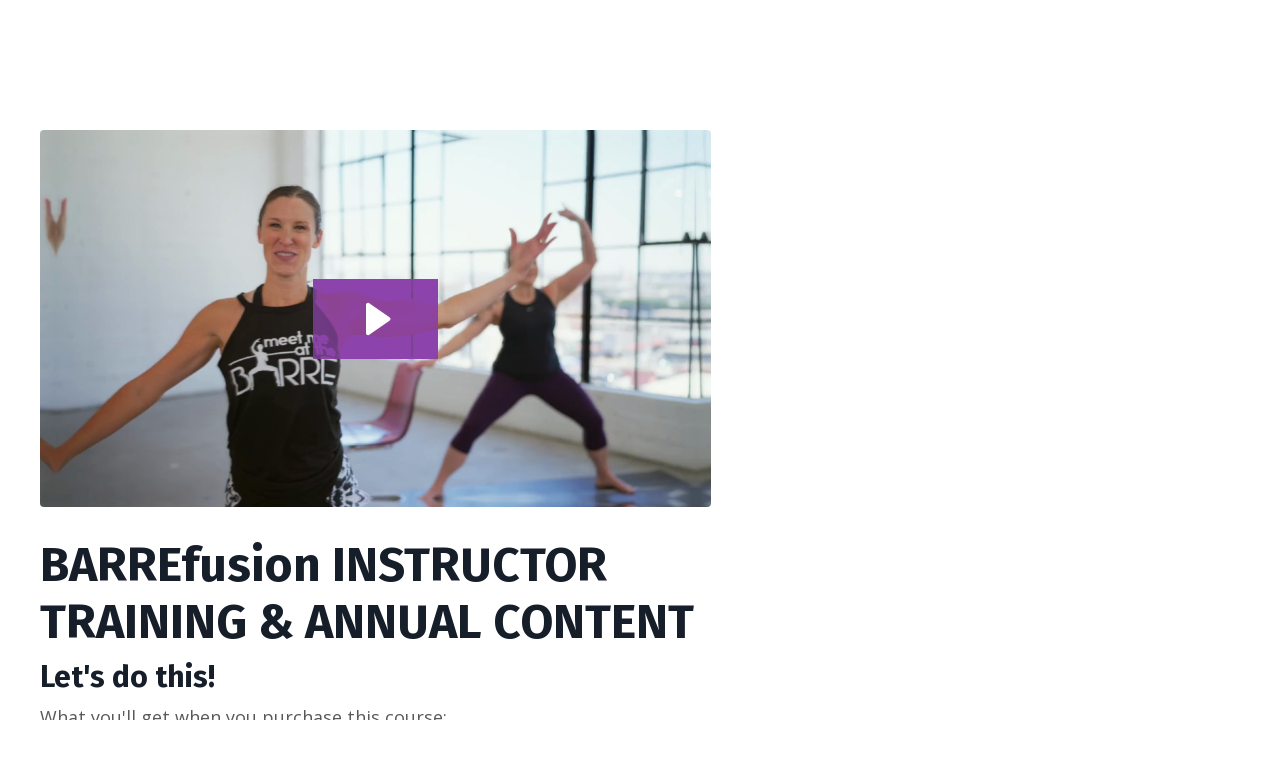

--- FILE ---
content_type: text/javascript; charset=utf-8
request_url: https://kajabi-app-assets.kajabi-cdn.com/vite/assets/EmbeddedCheckoutForm-d2e68cb0.js
body_size: 47954
content:
import{r as M,R as o}from"./index-ef3c7d47.js";import{b as ie}from"./index.esm-e7f67e9f.js";import{u as ia,P as oa,S as sa}from"./PayButton-26d5bf07.js";import{u as Vt}from"./ToastProvider-093818d3.js";import{d as Gt,c as Re,m as ua,p as rt,e as ze,g as Fe,l as ue,a as la,h as da,f as Ht,r as qt,i as ma,j as nt,k as ca}from"./util-289d78c2.js";import{N as it,a as fa,p as va,e as pa,P as ot,b as ha}from"./i18n-e98f75c1.js";import{l as st}from"./lodash-81553200.js";import{u as U,t as ut}from"./i18next-874ad839.js";import{j as C}from"./jsx-runtime-b77bee81.js";import{m as u}from"./main-980e1a5d.js";import{f as ga,b as ya,P as me,v as ke,g as Le,c as ba,a as wa}from"./index-d19b3d80.js";import{c as Pa}from"./index-1887ab18.js";import{R as ka}from"./index-ffb4245c.js";import{E as Bt,u as Ea,O as Ma,N as _a,A as Ca,P as Sa,a as Ta,b as Oa,c as Na,S as Ia}from"./PhoneInput-6d81d1e8.js";import{C as $a}from"./CustomFields-8d481df5.js";import{v as xa}from"./v4-c8ab6e28.js";import{u as Aa}from"./uuid-fbc100ee.js";import{Q as ja,B as Wa,H as oe}from"./index-8daa3ec5.js";import{h as Ue}from"./moment-02fedcb7.js";/* empty css                         *//* empty css                   */import{n as Ra,s as lt,b as L,a as k,c as le,d as E}from"./buildMatchPatternFn-59afc3cf.js";import{u as Da}from"./useCheckoutLayoutStyles-d0bf67ba.js";import{c as za}from"./clientInfo-16c2cd18.js";import{c as Fa}from"./capitalize-78422db6.js";import{P as J}from"./index-dd84ea2a.js";import{Q as La,P as dt,a as mt}from"./QuantitySelector-d71d352c.js";import{D as Va}from"./index-a7e4eb8b.js";function Ga(a,e){return Xa(a)||Ba(a,e)||qa(a,e)||Ha()}function Ha(){throw new TypeError(`Invalid attempt to destructure non-iterable instance.
In order to be iterable, non-array objects must have a [Symbol.iterator]() method.`)}function qa(a,e){if(a){if(typeof a=="string")return ct(a,e);var t=Object.prototype.toString.call(a).slice(8,-1);if(t==="Object"&&a.constructor&&(t=a.constructor.name),t==="Map"||t==="Set")return Array.from(a);if(t==="Arguments"||/^(?:Ui|I)nt(?:8|16|32)(?:Clamped)?Array$/.test(t))return ct(a,e)}}function ct(a,e){(e==null||e>a.length)&&(e=a.length);for(var t=0,r=new Array(e);t<e;t++)r[t]=a[t];return r}function Ba(a,e){var t=a==null?null:typeof Symbol<"u"&&a[Symbol.iterator]||a["@@iterator"];if(t!=null){var r=[],n=!0,i=!1,l,s;try{for(t=t.call(a);!(n=(l=t.next()).done)&&(r.push(l.value),!(e&&r.length===e));n=!0);}catch(f){i=!0,s=f}finally{try{!n&&t.return!=null&&t.return()}finally{if(i)throw s}}return r}}function Xa(a){if(Array.isArray(a))return a}function Te(a,e,t){var r=Ra(t==null?void 0:t.in,a,e),n=Ga(r,2),i=n[0],l=n[1];return+lt(i,t)==+lt(l,t)}var Ya={lessThanXSeconds:{one:"mindre end ét sekund",other:"mindre end {{count}} sekunder"},xSeconds:{one:"1 sekund",other:"{{count}} sekunder"},halfAMinute:"ét halvt minut",lessThanXMinutes:{one:"mindre end ét minut",other:"mindre end {{count}} minutter"},xMinutes:{one:"1 minut",other:"{{count}} minutter"},aboutXHours:{one:"cirka 1 time",other:"cirka {{count}} timer"},xHours:{one:"1 time",other:"{{count}} timer"},xDays:{one:"1 dag",other:"{{count}} dage"},aboutXWeeks:{one:"cirka 1 uge",other:"cirka {{count}} uger"},xWeeks:{one:"1 uge",other:"{{count}} uger"},aboutXMonths:{one:"cirka 1 måned",other:"cirka {{count}} måneder"},xMonths:{one:"1 måned",other:"{{count}} måneder"},aboutXYears:{one:"cirka 1 år",other:"cirka {{count}} år"},xYears:{one:"1 år",other:"{{count}} år"},overXYears:{one:"over 1 år",other:"over {{count}} år"},almostXYears:{one:"næsten 1 år",other:"næsten {{count}} år"}},Qa=function(e,t,r){var n,i=Ya[e];return typeof i=="string"?n=i:t===1?n=i.one:n=i.other.replace("{{count}}",String(t)),r!=null&&r.addSuffix?r.comparison&&r.comparison>0?"om "+n:n+" siden":n},Ka={full:"EEEE 'den' d. MMMM y",long:"d. MMMM y",medium:"d. MMM y",short:"dd/MM/y"},Ja={full:"HH:mm:ss zzzz",long:"HH:mm:ss z",medium:"HH:mm:ss",short:"HH:mm"},Ua={full:"{{date}} 'kl'. {{time}}",long:"{{date}} 'kl'. {{time}}",medium:"{{date}} {{time}}",short:"{{date}} {{time}}"},Za={date:L({formats:Ka,defaultWidth:"full"}),time:L({formats:Ja,defaultWidth:"full"}),dateTime:L({formats:Ua,defaultWidth:"full"})},er={lastWeek:"'sidste' eeee 'kl.' p",yesterday:"'i går kl.' p",today:"'i dag kl.' p",tomorrow:"'i morgen kl.' p",nextWeek:"'på' eeee 'kl.' p",other:"P"},tr=function(e,t,r,n){return er[e]},ar={narrow:["fvt","vt"],abbreviated:["f.v.t.","v.t."],wide:["før vesterlandsk tidsregning","vesterlandsk tidsregning"]},rr={narrow:["1","2","3","4"],abbreviated:["1. kvt.","2. kvt.","3. kvt.","4. kvt."],wide:["1. kvartal","2. kvartal","3. kvartal","4. kvartal"]},nr={narrow:["J","F","M","A","M","J","J","A","S","O","N","D"],abbreviated:["jan.","feb.","mar.","apr.","maj","jun.","jul.","aug.","sep.","okt.","nov.","dec."],wide:["januar","februar","marts","april","maj","juni","juli","august","september","oktober","november","december"]},ir={narrow:["S","M","T","O","T","F","L"],short:["sø","ma","ti","on","to","fr","lø"],abbreviated:["søn.","man.","tir.","ons.","tor.","fre.","lør."],wide:["søndag","mandag","tirsdag","onsdag","torsdag","fredag","lørdag"]},or={narrow:{am:"a",pm:"p",midnight:"midnat",noon:"middag",morning:"morgen",afternoon:"eftermiddag",evening:"aften",night:"nat"},abbreviated:{am:"AM",pm:"PM",midnight:"midnat",noon:"middag",morning:"morgen",afternoon:"eftermiddag",evening:"aften",night:"nat"},wide:{am:"a.m.",pm:"p.m.",midnight:"midnat",noon:"middag",morning:"morgen",afternoon:"eftermiddag",evening:"aften",night:"nat"}},sr={narrow:{am:"a",pm:"p",midnight:"midnat",noon:"middag",morning:"om morgenen",afternoon:"om eftermiddagen",evening:"om aftenen",night:"om natten"},abbreviated:{am:"AM",pm:"PM",midnight:"midnat",noon:"middag",morning:"om morgenen",afternoon:"om eftermiddagen",evening:"om aftenen",night:"om natten"},wide:{am:"a.m.",pm:"p.m.",midnight:"midnat",noon:"middag",morning:"om morgenen",afternoon:"om eftermiddagen",evening:"om aftenen",night:"om natten"}},ur=function(e,t){var r=Number(e);return r+"."},lr={ordinalNumber:ur,era:k({values:ar,defaultWidth:"wide"}),quarter:k({values:rr,defaultWidth:"wide",argumentCallback:function(e){return e-1}}),month:k({values:nr,defaultWidth:"wide"}),day:k({values:ir,defaultWidth:"wide"}),dayPeriod:k({values:or,defaultWidth:"wide",formattingValues:sr,defaultFormattingWidth:"wide"})},dr=/^(\d+)(\.)?/i,mr=/\d+/i,cr={narrow:/^(fKr|fvt|eKr|vt)/i,abbreviated:/^(f\.Kr\.?|f\.v\.t\.?|e\.Kr\.?|v\.t\.)/i,wide:/^(f.Kr.|før vesterlandsk tidsregning|e.Kr.|vesterlandsk tidsregning)/i},fr={any:[/^f/i,/^(v|e)/i]},vr={narrow:/^[1234]/i,abbreviated:/^[1234]. kvt\./i,wide:/^[1234]\.? kvartal/i},pr={any:[/1/i,/2/i,/3/i,/4/i]},hr={narrow:/^[jfmasond]/i,abbreviated:/^(jan.|feb.|mar.|apr.|maj|jun.|jul.|aug.|sep.|okt.|nov.|dec.)/i,wide:/^(januar|februar|marts|april|maj|juni|juli|august|september|oktober|november|december)/i},gr={narrow:[/^j/i,/^f/i,/^m/i,/^a/i,/^m/i,/^j/i,/^j/i,/^a/i,/^s/i,/^o/i,/^n/i,/^d/i],any:[/^ja/i,/^f/i,/^mar/i,/^ap/i,/^maj/i,/^jun/i,/^jul/i,/^au/i,/^s/i,/^o/i,/^n/i,/^d/i]},yr={narrow:/^[smtofl]/i,short:/^(søn.|man.|tir.|ons.|tor.|fre.|lør.)/i,abbreviated:/^(søn|man|tir|ons|tor|fre|lør)/i,wide:/^(søndag|mandag|tirsdag|onsdag|torsdag|fredag|lørdag)/i},br={narrow:[/^s/i,/^m/i,/^t/i,/^o/i,/^t/i,/^f/i,/^l/i],any:[/^s/i,/^m/i,/^ti/i,/^o/i,/^to/i,/^f/i,/^l/i]},wr={narrow:/^(a|p|midnat|middag|(om) (morgenen|eftermiddagen|aftenen|natten))/i,any:/^([ap]\.?\s?m\.?|midnat|middag|(om) (morgenen|eftermiddagen|aftenen|natten))/i},Pr={any:{am:/^a/i,pm:/^p/i,midnight:/midnat/i,noon:/middag/i,morning:/morgen/i,afternoon:/eftermiddag/i,evening:/aften/i,night:/nat/i}},kr={ordinalNumber:le({matchPattern:dr,parsePattern:mr,valueCallback:function(e){return parseInt(e,10)}}),era:E({matchPatterns:cr,defaultMatchWidth:"wide",parsePatterns:fr,defaultParseWidth:"any"}),quarter:E({matchPatterns:vr,defaultMatchWidth:"wide",parsePatterns:pr,defaultParseWidth:"any",valueCallback:function(e){return e+1}}),month:E({matchPatterns:hr,defaultMatchWidth:"wide",parsePatterns:gr,defaultParseWidth:"any"}),day:E({matchPatterns:yr,defaultMatchWidth:"wide",parsePatterns:br,defaultParseWidth:"any"}),dayPeriod:E({matchPatterns:wr,defaultMatchWidth:"any",parsePatterns:Pr,defaultParseWidth:"any"})},Er={code:"da",formatDistance:Qa,formatLong:Za,formatRelative:tr,localize:lr,match:kr,options:{weekStartsOn:1,firstWeekContainsDate:4}},ft={lessThanXSeconds:{standalone:{one:"weniger als 1 Sekunde",other:"weniger als {{count}} Sekunden"},withPreposition:{one:"weniger als 1 Sekunde",other:"weniger als {{count}} Sekunden"}},xSeconds:{standalone:{one:"1 Sekunde",other:"{{count}} Sekunden"},withPreposition:{one:"1 Sekunde",other:"{{count}} Sekunden"}},halfAMinute:{standalone:"eine halbe Minute",withPreposition:"einer halben Minute"},lessThanXMinutes:{standalone:{one:"weniger als 1 Minute",other:"weniger als {{count}} Minuten"},withPreposition:{one:"weniger als 1 Minute",other:"weniger als {{count}} Minuten"}},xMinutes:{standalone:{one:"1 Minute",other:"{{count}} Minuten"},withPreposition:{one:"1 Minute",other:"{{count}} Minuten"}},aboutXHours:{standalone:{one:"etwa 1 Stunde",other:"etwa {{count}} Stunden"},withPreposition:{one:"etwa 1 Stunde",other:"etwa {{count}} Stunden"}},xHours:{standalone:{one:"1 Stunde",other:"{{count}} Stunden"},withPreposition:{one:"1 Stunde",other:"{{count}} Stunden"}},xDays:{standalone:{one:"1 Tag",other:"{{count}} Tage"},withPreposition:{one:"1 Tag",other:"{{count}} Tagen"}},aboutXWeeks:{standalone:{one:"etwa 1 Woche",other:"etwa {{count}} Wochen"},withPreposition:{one:"etwa 1 Woche",other:"etwa {{count}} Wochen"}},xWeeks:{standalone:{one:"1 Woche",other:"{{count}} Wochen"},withPreposition:{one:"1 Woche",other:"{{count}} Wochen"}},aboutXMonths:{standalone:{one:"etwa 1 Monat",other:"etwa {{count}} Monate"},withPreposition:{one:"etwa 1 Monat",other:"etwa {{count}} Monaten"}},xMonths:{standalone:{one:"1 Monat",other:"{{count}} Monate"},withPreposition:{one:"1 Monat",other:"{{count}} Monaten"}},aboutXYears:{standalone:{one:"etwa 1 Jahr",other:"etwa {{count}} Jahre"},withPreposition:{one:"etwa 1 Jahr",other:"etwa {{count}} Jahren"}},xYears:{standalone:{one:"1 Jahr",other:"{{count}} Jahre"},withPreposition:{one:"1 Jahr",other:"{{count}} Jahren"}},overXYears:{standalone:{one:"mehr als 1 Jahr",other:"mehr als {{count}} Jahre"},withPreposition:{one:"mehr als 1 Jahr",other:"mehr als {{count}} Jahren"}},almostXYears:{standalone:{one:"fast 1 Jahr",other:"fast {{count}} Jahre"},withPreposition:{one:"fast 1 Jahr",other:"fast {{count}} Jahren"}}},Mr=function(e,t,r){var n,i=r!=null&&r.addSuffix?ft[e].withPreposition:ft[e].standalone;return typeof i=="string"?n=i:t===1?n=i.one:n=i.other.replace("{{count}}",String(t)),r!=null&&r.addSuffix?r.comparison&&r.comparison>0?"in "+n:"vor "+n:n},_r={full:"EEEE, do MMMM y",long:"do MMMM y",medium:"do MMM y",short:"dd.MM.y"},Cr={full:"HH:mm:ss zzzz",long:"HH:mm:ss z",medium:"HH:mm:ss",short:"HH:mm"},Sr={full:"{{date}} 'um' {{time}}",long:"{{date}} 'um' {{time}}",medium:"{{date}} {{time}}",short:"{{date}} {{time}}"},Tr={date:L({formats:_r,defaultWidth:"full"}),time:L({formats:Cr,defaultWidth:"full"}),dateTime:L({formats:Sr,defaultWidth:"full"})},Or={lastWeek:"'letzten' eeee 'um' p",yesterday:"'gestern um' p",today:"'heute um' p",tomorrow:"'morgen um' p",nextWeek:"eeee 'um' p",other:"P"},Nr=function(e,t,r,n){return Or[e]},Ir={narrow:["v.Chr.","n.Chr."],abbreviated:["v.Chr.","n.Chr."],wide:["vor Christus","nach Christus"]},$r={narrow:["1","2","3","4"],abbreviated:["Q1","Q2","Q3","Q4"],wide:["1. Quartal","2. Quartal","3. Quartal","4. Quartal"]},He={narrow:["J","F","M","A","M","J","J","A","S","O","N","D"],abbreviated:["Jan","Feb","Mär","Apr","Mai","Jun","Jul","Aug","Sep","Okt","Nov","Dez"],wide:["Januar","Februar","März","April","Mai","Juni","Juli","August","September","Oktober","November","Dezember"]},xr={narrow:He.narrow,abbreviated:["Jan.","Feb.","März","Apr.","Mai","Juni","Juli","Aug.","Sep.","Okt.","Nov.","Dez."],wide:He.wide},Ar={narrow:["S","M","D","M","D","F","S"],short:["So","Mo","Di","Mi","Do","Fr","Sa"],abbreviated:["So.","Mo.","Di.","Mi.","Do.","Fr.","Sa."],wide:["Sonntag","Montag","Dienstag","Mittwoch","Donnerstag","Freitag","Samstag"]},jr={narrow:{am:"vm.",pm:"nm.",midnight:"Mitternacht",noon:"Mittag",morning:"Morgen",afternoon:"Nachm.",evening:"Abend",night:"Nacht"},abbreviated:{am:"vorm.",pm:"nachm.",midnight:"Mitternacht",noon:"Mittag",morning:"Morgen",afternoon:"Nachmittag",evening:"Abend",night:"Nacht"},wide:{am:"vormittags",pm:"nachmittags",midnight:"Mitternacht",noon:"Mittag",morning:"Morgen",afternoon:"Nachmittag",evening:"Abend",night:"Nacht"}},Wr={narrow:{am:"vm.",pm:"nm.",midnight:"Mitternacht",noon:"Mittag",morning:"morgens",afternoon:"nachm.",evening:"abends",night:"nachts"},abbreviated:{am:"vorm.",pm:"nachm.",midnight:"Mitternacht",noon:"Mittag",morning:"morgens",afternoon:"nachmittags",evening:"abends",night:"nachts"},wide:{am:"vormittags",pm:"nachmittags",midnight:"Mitternacht",noon:"Mittag",morning:"morgens",afternoon:"nachmittags",evening:"abends",night:"nachts"}},Rr=function(e){var t=Number(e);return t+"."},Dr={ordinalNumber:Rr,era:k({values:Ir,defaultWidth:"wide"}),quarter:k({values:$r,defaultWidth:"wide",argumentCallback:function(e){return e-1}}),month:k({values:He,formattingValues:xr,defaultWidth:"wide"}),day:k({values:Ar,defaultWidth:"wide"}),dayPeriod:k({values:jr,defaultWidth:"wide",formattingValues:Wr,defaultFormattingWidth:"wide"})},zr=/^(\d+)(\.)?/i,Fr=/\d+/i,Lr={narrow:/^(v\.? ?Chr\.?|n\.? ?Chr\.?)/i,abbreviated:/^(v\.? ?Chr\.?|n\.? ?Chr\.?)/i,wide:/^(vor Christus|vor unserer Zeitrechnung|nach Christus|unserer Zeitrechnung)/i},Vr={any:[/^v/i,/^n/i]},Gr={narrow:/^[1234]/i,abbreviated:/^q[1234]/i,wide:/^[1234](\.)? Quartal/i},Hr={any:[/1/i,/2/i,/3/i,/4/i]},qr={narrow:/^[jfmasond]/i,abbreviated:/^(j[aä]n|feb|mär[z]?|apr|mai|jun[i]?|jul[i]?|aug|sep|okt|nov|dez)\.?/i,wide:/^(januar|februar|märz|april|mai|juni|juli|august|september|oktober|november|dezember)/i},Br={narrow:[/^j/i,/^f/i,/^m/i,/^a/i,/^m/i,/^j/i,/^j/i,/^a/i,/^s/i,/^o/i,/^n/i,/^d/i],any:[/^j[aä]/i,/^f/i,/^mär/i,/^ap/i,/^mai/i,/^jun/i,/^jul/i,/^au/i,/^s/i,/^o/i,/^n/i,/^d/i]},Xr={narrow:/^[smdmf]/i,short:/^(so|mo|di|mi|do|fr|sa)/i,abbreviated:/^(son?|mon?|die?|mit?|don?|fre?|sam?)\.?/i,wide:/^(sonntag|montag|dienstag|mittwoch|donnerstag|freitag|samstag)/i},Yr={any:[/^so/i,/^mo/i,/^di/i,/^mi/i,/^do/i,/^f/i,/^sa/i]},Qr={narrow:/^(vm\.?|nm\.?|Mitternacht|Mittag|morgens|nachm\.?|abends|nachts)/i,abbreviated:/^(vorm\.?|nachm\.?|Mitternacht|Mittag|morgens|nachm\.?|abends|nachts)/i,wide:/^(vormittags|nachmittags|Mitternacht|Mittag|morgens|nachmittags|abends|nachts)/i},Kr={any:{am:/^v/i,pm:/^n/i,midnight:/^Mitte/i,noon:/^Mitta/i,morning:/morgens/i,afternoon:/nachmittags/i,evening:/abends/i,night:/nachts/i}},Jr={ordinalNumber:le({matchPattern:zr,parsePattern:Fr,valueCallback:function(e){return parseInt(e)}}),era:E({matchPatterns:Lr,defaultMatchWidth:"wide",parsePatterns:Vr,defaultParseWidth:"any"}),quarter:E({matchPatterns:Gr,defaultMatchWidth:"wide",parsePatterns:Hr,defaultParseWidth:"any",valueCallback:function(e){return e+1}}),month:E({matchPatterns:qr,defaultMatchWidth:"wide",parsePatterns:Br,defaultParseWidth:"any"}),day:E({matchPatterns:Xr,defaultMatchWidth:"wide",parsePatterns:Yr,defaultParseWidth:"any"}),dayPeriod:E({matchPatterns:Qr,defaultMatchWidth:"wide",parsePatterns:Kr,defaultParseWidth:"any"})},Ur={code:"de",formatDistance:Mr,formatLong:Tr,formatRelative:Nr,localize:Dr,match:Jr,options:{weekStartsOn:1,firstWeekContainsDate:4}},Zr={lessThanXSeconds:{one:"menos de un segundo",other:"menos de {{count}} segundos"},xSeconds:{one:"1 segundo",other:"{{count}} segundos"},halfAMinute:"medio minuto",lessThanXMinutes:{one:"menos de un minuto",other:"menos de {{count}} minutos"},xMinutes:{one:"1 minuto",other:"{{count}} minutos"},aboutXHours:{one:"alrededor de 1 hora",other:"alrededor de {{count}} horas"},xHours:{one:"1 hora",other:"{{count}} horas"},xDays:{one:"1 día",other:"{{count}} días"},aboutXWeeks:{one:"alrededor de 1 semana",other:"alrededor de {{count}} semanas"},xWeeks:{one:"1 semana",other:"{{count}} semanas"},aboutXMonths:{one:"alrededor de 1 mes",other:"alrededor de {{count}} meses"},xMonths:{one:"1 mes",other:"{{count}} meses"},aboutXYears:{one:"alrededor de 1 año",other:"alrededor de {{count}} años"},xYears:{one:"1 año",other:"{{count}} años"},overXYears:{one:"más de 1 año",other:"más de {{count}} años"},almostXYears:{one:"casi 1 año",other:"casi {{count}} años"}},en=function(e,t,r){var n,i=Zr[e];return typeof i=="string"?n=i:t===1?n=i.one:n=i.other.replace("{{count}}",t.toString()),r!=null&&r.addSuffix?r.comparison&&r.comparison>0?"en "+n:"hace "+n:n},tn={full:"EEEE, d 'de' MMMM 'de' y",long:"d 'de' MMMM 'de' y",medium:"d MMM y",short:"dd/MM/y"},an={full:"HH:mm:ss zzzz",long:"HH:mm:ss z",medium:"HH:mm:ss",short:"HH:mm"},rn={full:"{{date}} 'a las' {{time}}",long:"{{date}} 'a las' {{time}}",medium:"{{date}}, {{time}}",short:"{{date}}, {{time}}"},nn={date:L({formats:tn,defaultWidth:"full"}),time:L({formats:an,defaultWidth:"full"}),dateTime:L({formats:rn,defaultWidth:"full"})},on={lastWeek:"'el' eeee 'pasado a la' p",yesterday:"'ayer a la' p",today:"'hoy a la' p",tomorrow:"'mañana a la' p",nextWeek:"eeee 'a la' p",other:"P"},sn={lastWeek:"'el' eeee 'pasado a las' p",yesterday:"'ayer a las' p",today:"'hoy a las' p",tomorrow:"'mañana a las' p",nextWeek:"eeee 'a las' p",other:"P"},un=function(e,t,r,n){return t.getHours()!==1?sn[e]:on[e]},ln={narrow:["AC","DC"],abbreviated:["AC","DC"],wide:["antes de cristo","después de cristo"]},dn={narrow:["1","2","3","4"],abbreviated:["T1","T2","T3","T4"],wide:["1º trimestre","2º trimestre","3º trimestre","4º trimestre"]},mn={narrow:["e","f","m","a","m","j","j","a","s","o","n","d"],abbreviated:["ene","feb","mar","abr","may","jun","jul","ago","sep","oct","nov","dic"],wide:["enero","febrero","marzo","abril","mayo","junio","julio","agosto","septiembre","octubre","noviembre","diciembre"]},cn={narrow:["d","l","m","m","j","v","s"],short:["do","lu","ma","mi","ju","vi","sá"],abbreviated:["dom","lun","mar","mié","jue","vie","sáb"],wide:["domingo","lunes","martes","miércoles","jueves","viernes","sábado"]},fn={narrow:{am:"a",pm:"p",midnight:"mn",noon:"md",morning:"mañana",afternoon:"tarde",evening:"tarde",night:"noche"},abbreviated:{am:"AM",pm:"PM",midnight:"medianoche",noon:"mediodia",morning:"mañana",afternoon:"tarde",evening:"tarde",night:"noche"},wide:{am:"a.m.",pm:"p.m.",midnight:"medianoche",noon:"mediodia",morning:"mañana",afternoon:"tarde",evening:"tarde",night:"noche"}},vn={narrow:{am:"a",pm:"p",midnight:"mn",noon:"md",morning:"de la mañana",afternoon:"de la tarde",evening:"de la tarde",night:"de la noche"},abbreviated:{am:"AM",pm:"PM",midnight:"medianoche",noon:"mediodia",morning:"de la mañana",afternoon:"de la tarde",evening:"de la tarde",night:"de la noche"},wide:{am:"a.m.",pm:"p.m.",midnight:"medianoche",noon:"mediodia",morning:"de la mañana",afternoon:"de la tarde",evening:"de la tarde",night:"de la noche"}},pn=function(e,t){var r=Number(e);return r+"º"},hn={ordinalNumber:pn,era:k({values:ln,defaultWidth:"wide"}),quarter:k({values:dn,defaultWidth:"wide",argumentCallback:function(e){return Number(e)-1}}),month:k({values:mn,defaultWidth:"wide"}),day:k({values:cn,defaultWidth:"wide"}),dayPeriod:k({values:fn,defaultWidth:"wide",formattingValues:vn,defaultFormattingWidth:"wide"})},gn=/^(\d+)(º)?/i,yn=/\d+/i,bn={narrow:/^(ac|dc|a|d)/i,abbreviated:/^(a\.?\s?c\.?|a\.?\s?e\.?\s?c\.?|d\.?\s?c\.?|e\.?\s?c\.?)/i,wide:/^(antes de cristo|antes de la era com[uú]n|despu[eé]s de cristo|era com[uú]n)/i},wn={any:[/^ac/i,/^dc/i],wide:[/^(antes de cristo|antes de la era com[uú]n)/i,/^(despu[eé]s de cristo|era com[uú]n)/i]},Pn={narrow:/^[1234]/i,abbreviated:/^T[1234]/i,wide:/^[1234](º)? trimestre/i},kn={any:[/1/i,/2/i,/3/i,/4/i]},En={narrow:/^[efmajsond]/i,abbreviated:/^(ene|feb|mar|abr|may|jun|jul|ago|sep|oct|nov|dic)/i,wide:/^(enero|febrero|marzo|abril|mayo|junio|julio|agosto|septiembre|octubre|noviembre|diciembre)/i},Mn={narrow:[/^e/i,/^f/i,/^m/i,/^a/i,/^m/i,/^j/i,/^j/i,/^a/i,/^s/i,/^o/i,/^n/i,/^d/i],any:[/^en/i,/^feb/i,/^mar/i,/^abr/i,/^may/i,/^jun/i,/^jul/i,/^ago/i,/^sep/i,/^oct/i,/^nov/i,/^dic/i]},_n={narrow:/^[dlmjvs]/i,short:/^(do|lu|ma|mi|ju|vi|s[áa])/i,abbreviated:/^(dom|lun|mar|mi[ée]|jue|vie|s[áa]b)/i,wide:/^(domingo|lunes|martes|mi[ée]rcoles|jueves|viernes|s[áa]bado)/i},Cn={narrow:[/^d/i,/^l/i,/^m/i,/^m/i,/^j/i,/^v/i,/^s/i],any:[/^do/i,/^lu/i,/^ma/i,/^mi/i,/^ju/i,/^vi/i,/^sa/i]},Sn={narrow:/^(a|p|mn|md|(de la|a las) (mañana|tarde|noche))/i,any:/^([ap]\.?\s?m\.?|medianoche|mediodia|(de la|a las) (mañana|tarde|noche))/i},Tn={any:{am:/^a/i,pm:/^p/i,midnight:/^mn/i,noon:/^md/i,morning:/mañana/i,afternoon:/tarde/i,evening:/tarde/i,night:/noche/i}},On={ordinalNumber:le({matchPattern:gn,parsePattern:yn,valueCallback:function(e){return parseInt(e,10)}}),era:E({matchPatterns:bn,defaultMatchWidth:"wide",parsePatterns:wn,defaultParseWidth:"any"}),quarter:E({matchPatterns:Pn,defaultMatchWidth:"wide",parsePatterns:kn,defaultParseWidth:"any",valueCallback:function(e){return e+1}}),month:E({matchPatterns:En,defaultMatchWidth:"wide",parsePatterns:Mn,defaultParseWidth:"any"}),day:E({matchPatterns:_n,defaultMatchWidth:"wide",parsePatterns:Cn,defaultParseWidth:"any"}),dayPeriod:E({matchPatterns:Sn,defaultMatchWidth:"any",parsePatterns:Tn,defaultParseWidth:"any"})},Nn={code:"es",formatDistance:en,formatLong:nn,formatRelative:un,localize:hn,match:On,options:{weekStartsOn:1,firstWeekContainsDate:1}};function vt(a){return a.replace(/sekuntia?/,"sekunnin")}function pt(a){return a.replace(/minuuttia?/,"minuutin")}function ht(a){return a.replace(/tuntia?/,"tunnin")}function In(a){return a.replace(/päivää?/,"päivän")}function gt(a){return a.replace(/(viikko|viikkoa)/,"viikon")}function yt(a){return a.replace(/(kuukausi|kuukautta)/,"kuukauden")}function xe(a){return a.replace(/(vuosi|vuotta)/,"vuoden")}var $n={lessThanXSeconds:{one:"alle sekunti",other:"alle {{count}} sekuntia",futureTense:vt},xSeconds:{one:"sekunti",other:"{{count}} sekuntia",futureTense:vt},halfAMinute:{one:"puoli minuuttia",other:"puoli minuuttia",futureTense:function(e){return"puolen minuutin"}},lessThanXMinutes:{one:"alle minuutti",other:"alle {{count}} minuuttia",futureTense:pt},xMinutes:{one:"minuutti",other:"{{count}} minuuttia",futureTense:pt},aboutXHours:{one:"noin tunti",other:"noin {{count}} tuntia",futureTense:ht},xHours:{one:"tunti",other:"{{count}} tuntia",futureTense:ht},xDays:{one:"päivä",other:"{{count}} päivää",futureTense:In},aboutXWeeks:{one:"noin viikko",other:"noin {{count}} viikkoa",futureTense:gt},xWeeks:{one:"viikko",other:"{{count}} viikkoa",futureTense:gt},aboutXMonths:{one:"noin kuukausi",other:"noin {{count}} kuukautta",futureTense:yt},xMonths:{one:"kuukausi",other:"{{count}} kuukautta",futureTense:yt},aboutXYears:{one:"noin vuosi",other:"noin {{count}} vuotta",futureTense:xe},xYears:{one:"vuosi",other:"{{count}} vuotta",futureTense:xe},overXYears:{one:"yli vuosi",other:"yli {{count}} vuotta",futureTense:xe},almostXYears:{one:"lähes vuosi",other:"lähes {{count}} vuotta",futureTense:xe}},xn=function(e,t,r){var n=$n[e],i=t===1?n.one:n.other.replace("{{count}}",String(t));return r!=null&&r.addSuffix?r.comparison&&r.comparison>0?n.futureTense(i)+" kuluttua":i+" sitten":i},An={full:"eeee d. MMMM y",long:"d. MMMM y",medium:"d. MMM y",short:"d.M.y"},jn={full:"HH.mm.ss zzzz",long:"HH.mm.ss z",medium:"HH.mm.ss",short:"HH.mm"},Wn={full:"{{date}} 'klo' {{time}}",long:"{{date}} 'klo' {{time}}",medium:"{{date}} {{time}}",short:"{{date}} {{time}}"},Rn={date:L({formats:An,defaultWidth:"full"}),time:L({formats:jn,defaultWidth:"full"}),dateTime:L({formats:Wn,defaultWidth:"full"})},Dn={lastWeek:"'viime' eeee 'klo' p",yesterday:"'eilen klo' p",today:"'tänään klo' p",tomorrow:"'huomenna klo' p",nextWeek:"'ensi' eeee 'klo' p",other:"P"},zn=function(e,t,r,n){return Dn[e]},Fn={narrow:["eaa.","jaa."],abbreviated:["eaa.","jaa."],wide:["ennen ajanlaskun alkua","jälkeen ajanlaskun alun"]},Ln={narrow:["1","2","3","4"],abbreviated:["Q1","Q2","Q3","Q4"],wide:["1. kvartaali","2. kvartaali","3. kvartaali","4. kvartaali"]},qe={narrow:["T","H","M","H","T","K","H","E","S","L","M","J"],abbreviated:["tammi","helmi","maalis","huhti","touko","kesä","heinä","elo","syys","loka","marras","joulu"],wide:["tammikuu","helmikuu","maaliskuu","huhtikuu","toukokuu","kesäkuu","heinäkuu","elokuu","syyskuu","lokakuu","marraskuu","joulukuu"]},Vn={narrow:qe.narrow,abbreviated:qe.abbreviated,wide:["tammikuuta","helmikuuta","maaliskuuta","huhtikuuta","toukokuuta","kesäkuuta","heinäkuuta","elokuuta","syyskuuta","lokakuuta","marraskuuta","joulukuuta"]},De={narrow:["S","M","T","K","T","P","L"],short:["su","ma","ti","ke","to","pe","la"],abbreviated:["sunn.","maan.","tiis.","kesk.","torst.","perj.","la"],wide:["sunnuntai","maanantai","tiistai","keskiviikko","torstai","perjantai","lauantai"]},Gn={narrow:De.narrow,short:De.short,abbreviated:De.abbreviated,wide:["sunnuntaina","maanantaina","tiistaina","keskiviikkona","torstaina","perjantaina","lauantaina"]},Hn={narrow:{am:"ap",pm:"ip",midnight:"keskiyö",noon:"keskipäivä",morning:"ap",afternoon:"ip",evening:"illalla",night:"yöllä"},abbreviated:{am:"ap",pm:"ip",midnight:"keskiyö",noon:"keskipäivä",morning:"ap",afternoon:"ip",evening:"illalla",night:"yöllä"},wide:{am:"ap",pm:"ip",midnight:"keskiyöllä",noon:"keskipäivällä",morning:"aamupäivällä",afternoon:"iltapäivällä",evening:"illalla",night:"yöllä"}},qn=function(e,t){var r=Number(e);return r+"."},Bn={ordinalNumber:qn,era:k({values:Fn,defaultWidth:"wide"}),quarter:k({values:Ln,defaultWidth:"wide",argumentCallback:function(e){return e-1}}),month:k({values:qe,defaultWidth:"wide",formattingValues:Vn,defaultFormattingWidth:"wide"}),day:k({values:De,defaultWidth:"wide",formattingValues:Gn,defaultFormattingWidth:"wide"}),dayPeriod:k({values:Hn,defaultWidth:"wide"})},Xn=/^(\d+)(\.)/i,Yn=/\d+/i,Qn={narrow:/^(e|j)/i,abbreviated:/^(eaa.|jaa.)/i,wide:/^(ennen ajanlaskun alkua|jälkeen ajanlaskun alun)/i},Kn={any:[/^e/i,/^j/i]},Jn={narrow:/^[1234]/i,abbreviated:/^q[1234]/i,wide:/^[1234]\.? kvartaali/i},Un={any:[/1/i,/2/i,/3/i,/4/i]},Zn={narrow:/^[thmkeslj]/i,abbreviated:/^(tammi|helmi|maalis|huhti|touko|kesä|heinä|elo|syys|loka|marras|joulu)/i,wide:/^(tammikuu|helmikuu|maaliskuu|huhtikuu|toukokuu|kesäkuu|heinäkuu|elokuu|syyskuu|lokakuu|marraskuu|joulukuu)(ta)?/i},ei={narrow:[/^t/i,/^h/i,/^m/i,/^h/i,/^t/i,/^k/i,/^h/i,/^e/i,/^s/i,/^l/i,/^m/i,/^j/i],any:[/^ta/i,/^hel/i,/^maa/i,/^hu/i,/^to/i,/^k/i,/^hei/i,/^e/i,/^s/i,/^l/i,/^mar/i,/^j/i]},ti={narrow:/^[smtkpl]/i,short:/^(su|ma|ti|ke|to|pe|la)/i,abbreviated:/^(sunn.|maan.|tiis.|kesk.|torst.|perj.|la)/i,wide:/^(sunnuntai|maanantai|tiistai|keskiviikko|torstai|perjantai|lauantai)(na)?/i},ai={narrow:[/^s/i,/^m/i,/^t/i,/^k/i,/^t/i,/^p/i,/^l/i],any:[/^s/i,/^m/i,/^ti/i,/^k/i,/^to/i,/^p/i,/^l/i]},ri={narrow:/^(ap|ip|keskiyö|keskipäivä|aamupäivällä|iltapäivällä|illalla|yöllä)/i,any:/^(ap|ip|keskiyöllä|keskipäivällä|aamupäivällä|iltapäivällä|illalla|yöllä)/i},ni={any:{am:/^ap/i,pm:/^ip/i,midnight:/^keskiyö/i,noon:/^keskipäivä/i,morning:/aamupäivällä/i,afternoon:/iltapäivällä/i,evening:/illalla/i,night:/yöllä/i}},ii={ordinalNumber:le({matchPattern:Xn,parsePattern:Yn,valueCallback:function(e){return parseInt(e,10)}}),era:E({matchPatterns:Qn,defaultMatchWidth:"wide",parsePatterns:Kn,defaultParseWidth:"any"}),quarter:E({matchPatterns:Jn,defaultMatchWidth:"wide",parsePatterns:Un,defaultParseWidth:"any",valueCallback:function(e){return e+1}}),month:E({matchPatterns:Zn,defaultMatchWidth:"wide",parsePatterns:ei,defaultParseWidth:"any"}),day:E({matchPatterns:ti,defaultMatchWidth:"wide",parsePatterns:ai,defaultParseWidth:"any"}),dayPeriod:E({matchPatterns:ri,defaultMatchWidth:"any",parsePatterns:ni,defaultParseWidth:"any"})},oi={code:"fi",formatDistance:xn,formatLong:Rn,formatRelative:zn,localize:Bn,match:ii,options:{weekStartsOn:1,firstWeekContainsDate:4}},si={lessThanXSeconds:{one:"moins d’une seconde",other:"moins de {{count}} secondes"},xSeconds:{one:"1 seconde",other:"{{count}} secondes"},halfAMinute:"30 secondes",lessThanXMinutes:{one:"moins d’une minute",other:"moins de {{count}} minutes"},xMinutes:{one:"1 minute",other:"{{count}} minutes"},aboutXHours:{one:"environ 1 heure",other:"environ {{count}} heures"},xHours:{one:"1 heure",other:"{{count}} heures"},xDays:{one:"1 jour",other:"{{count}} jours"},aboutXWeeks:{one:"environ 1 semaine",other:"environ {{count}} semaines"},xWeeks:{one:"1 semaine",other:"{{count}} semaines"},aboutXMonths:{one:"environ 1 mois",other:"environ {{count}} mois"},xMonths:{one:"1 mois",other:"{{count}} mois"},aboutXYears:{one:"environ 1 an",other:"environ {{count}} ans"},xYears:{one:"1 an",other:"{{count}} ans"},overXYears:{one:"plus d’un an",other:"plus de {{count}} ans"},almostXYears:{one:"presqu’un an",other:"presque {{count}} ans"}},ui=function(e,t,r){var n,i=si[e];return typeof i=="string"?n=i:t===1?n=i.one:n=i.other.replace("{{count}}",String(t)),r!=null&&r.addSuffix?r.comparison&&r.comparison>0?"dans "+n:"il y a "+n:n},li={full:"EEEE d MMMM y",long:"d MMMM y",medium:"d MMM y",short:"dd/MM/y"},di={full:"HH:mm:ss zzzz",long:"HH:mm:ss z",medium:"HH:mm:ss",short:"HH:mm"},mi={full:"{{date}} 'à' {{time}}",long:"{{date}} 'à' {{time}}",medium:"{{date}}, {{time}}",short:"{{date}}, {{time}}"},ci={date:L({formats:li,defaultWidth:"full"}),time:L({formats:di,defaultWidth:"full"}),dateTime:L({formats:mi,defaultWidth:"full"})},fi={lastWeek:"eeee 'dernier à' p",yesterday:"'hier à' p",today:"'aujourd’hui à' p",tomorrow:"'demain à' p'",nextWeek:"eeee 'prochain à' p",other:"P"},vi=function(e,t,r,n){return fi[e]},pi={narrow:["av. J.-C","ap. J.-C"],abbreviated:["av. J.-C","ap. J.-C"],wide:["avant Jésus-Christ","après Jésus-Christ"]},hi={narrow:["T1","T2","T3","T4"],abbreviated:["1er trim.","2ème trim.","3ème trim.","4ème trim."],wide:["1er trimestre","2ème trimestre","3ème trimestre","4ème trimestre"]},gi={narrow:["J","F","M","A","M","J","J","A","S","O","N","D"],abbreviated:["janv.","févr.","mars","avr.","mai","juin","juil.","août","sept.","oct.","nov.","déc."],wide:["janvier","février","mars","avril","mai","juin","juillet","août","septembre","octobre","novembre","décembre"]},yi={narrow:["D","L","M","M","J","V","S"],short:["di","lu","ma","me","je","ve","sa"],abbreviated:["dim.","lun.","mar.","mer.","jeu.","ven.","sam."],wide:["dimanche","lundi","mardi","mercredi","jeudi","vendredi","samedi"]},bi={narrow:{am:"AM",pm:"PM",midnight:"minuit",noon:"midi",morning:"mat.",afternoon:"ap.m.",evening:"soir",night:"mat."},abbreviated:{am:"AM",pm:"PM",midnight:"minuit",noon:"midi",morning:"matin",afternoon:"après-midi",evening:"soir",night:"matin"},wide:{am:"AM",pm:"PM",midnight:"minuit",noon:"midi",morning:"du matin",afternoon:"de l’après-midi",evening:"du soir",night:"du matin"}},wi=function(e,t){var r=Number(e),n=t==null?void 0:t.unit;if(r===0)return"0";var i=["year","week","hour","minute","second"],l;return r===1?l=n&&i.includes(n)?"ère":"er":l="ème",r+l},Pi=["MMM","MMMM"],ki={preprocessor:function(e,t){if(e.getDate()===1)return t;var r=t.some(function(n){return n.isToken&&Pi.includes(n.value)});return r?t.map(function(n){return n.isToken&&n.value==="do"?{isToken:!0,value:"d"}:n}):t},ordinalNumber:wi,era:k({values:pi,defaultWidth:"wide"}),quarter:k({values:hi,defaultWidth:"wide",argumentCallback:function(e){return e-1}}),month:k({values:gi,defaultWidth:"wide"}),day:k({values:yi,defaultWidth:"wide"}),dayPeriod:k({values:bi,defaultWidth:"wide"})},Ei=/^(\d+)(ième|ère|ème|er|e)?/i,Mi=/\d+/i,_i={narrow:/^(av\.J\.C|ap\.J\.C|ap\.J\.-C)/i,abbreviated:/^(av\.J\.-C|av\.J-C|apr\.J\.-C|apr\.J-C|ap\.J-C)/i,wide:/^(avant Jésus-Christ|après Jésus-Christ)/i},Ci={any:[/^av/i,/^ap/i]},Si={narrow:/^T?[1234]/i,abbreviated:/^[1234](er|ème|e)? trim\.?/i,wide:/^[1234](er|ème|e)? trimestre/i},Ti={any:[/1/i,/2/i,/3/i,/4/i]},Oi={narrow:/^[jfmasond]/i,abbreviated:/^(janv|févr|mars|avr|mai|juin|juill|juil|août|sept|oct|nov|déc)\.?/i,wide:/^(janvier|février|mars|avril|mai|juin|juillet|août|septembre|octobre|novembre|décembre)/i},Ni={narrow:[/^j/i,/^f/i,/^m/i,/^a/i,/^m/i,/^j/i,/^j/i,/^a/i,/^s/i,/^o/i,/^n/i,/^d/i],any:[/^ja/i,/^f/i,/^mar/i,/^av/i,/^ma/i,/^juin/i,/^juil/i,/^ao/i,/^s/i,/^o/i,/^n/i,/^d/i]},Ii={narrow:/^[lmjvsd]/i,short:/^(di|lu|ma|me|je|ve|sa)/i,abbreviated:/^(dim|lun|mar|mer|jeu|ven|sam)\.?/i,wide:/^(dimanche|lundi|mardi|mercredi|jeudi|vendredi|samedi)/i},$i={narrow:[/^d/i,/^l/i,/^m/i,/^m/i,/^j/i,/^v/i,/^s/i],any:[/^di/i,/^lu/i,/^ma/i,/^me/i,/^je/i,/^ve/i,/^sa/i]},xi={narrow:/^(a|p|minuit|midi|mat\.?|ap\.?m\.?|soir|nuit)/i,any:/^([ap]\.?\s?m\.?|du matin|de l'après[-\s]midi|du soir|de la nuit)/i},Ai={any:{am:/^a/i,pm:/^p/i,midnight:/^min/i,noon:/^mid/i,morning:/mat/i,afternoon:/ap/i,evening:/soir/i,night:/nuit/i}},ji={ordinalNumber:le({matchPattern:Ei,parsePattern:Mi,valueCallback:function(e){return parseInt(e)}}),era:E({matchPatterns:_i,defaultMatchWidth:"wide",parsePatterns:Ci,defaultParseWidth:"any"}),quarter:E({matchPatterns:Si,defaultMatchWidth:"wide",parsePatterns:Ti,defaultParseWidth:"any",valueCallback:function(e){return e+1}}),month:E({matchPatterns:Oi,defaultMatchWidth:"wide",parsePatterns:Ni,defaultParseWidth:"any"}),day:E({matchPatterns:Ii,defaultMatchWidth:"wide",parsePatterns:$i,defaultParseWidth:"any"}),dayPeriod:E({matchPatterns:xi,defaultMatchWidth:"any",parsePatterns:Ai,defaultParseWidth:"any"})},Wi={code:"fr",formatDistance:ui,formatLong:ci,formatRelative:vi,localize:ki,match:ji,options:{weekStartsOn:1,firstWeekContainsDate:4}},Ri={about:"körülbelül",over:"több mint",almost:"majdnem",lessthan:"kevesebb mint"},Di={xseconds:" másodperc",halfaminute:"fél perc",xminutes:" perc",xhours:" óra",xdays:" nap",xweeks:" hét",xmonths:" hónap",xyears:" év"},zi={xseconds:{"-1":" másodperccel ezelőtt",1:" másodperc múlva",0:" másodperce"},halfaminute:{"-1":"fél perccel ezelőtt",1:"fél perc múlva",0:"fél perce"},xminutes:{"-1":" perccel ezelőtt",1:" perc múlva",0:" perce"},xhours:{"-1":" órával ezelőtt",1:" óra múlva",0:" órája"},xdays:{"-1":" nappal ezelőtt",1:" nap múlva",0:" napja"},xweeks:{"-1":" héttel ezelőtt",1:" hét múlva",0:" hete"},xmonths:{"-1":" hónappal ezelőtt",1:" hónap múlva",0:" hónapja"},xyears:{"-1":" évvel ezelőtt",1:" év múlva",0:" éve"}},Fi=function(e,t,r){var n=e.match(/about|over|almost|lessthan/i),i=n?e.replace(n[0],""):e,l=(r==null?void 0:r.addSuffix)===!0,s=i.toLowerCase(),f=(r==null?void 0:r.comparison)||0,d=l?zi[s][f]:Di[s],v=s==="halfaminute"?d:t+d;if(n){var g=n[0].toLowerCase();v=Ri[g]+" "+v}return v},Li={full:"y. MMMM d., EEEE",long:"y. MMMM d.",medium:"y. MMM d.",short:"y. MM. dd."},Vi={full:"H:mm:ss zzzz",long:"H:mm:ss z",medium:"H:mm:ss",short:"H:mm"},Gi={full:"{{date}} {{time}}",long:"{{date}} {{time}}",medium:"{{date}} {{time}}",short:"{{date}} {{time}}"},Hi={date:L({formats:Li,defaultWidth:"full"}),time:L({formats:Vi,defaultWidth:"full"}),dateTime:L({formats:Gi,defaultWidth:"full"})},qi=["vasárnap","hétfőn","kedden","szerdán","csütörtökön","pénteken","szombaton"];function bt(a){return function(e){var t=qi[e.getDay()],r=a?"":"'múlt' ";return"".concat(r,"'").concat(t,"' p'-kor'")}}var Bi={lastWeek:bt(!1),yesterday:"'tegnap' p'-kor'",today:"'ma' p'-kor'",tomorrow:"'holnap' p'-kor'",nextWeek:bt(!0),other:"P"},Xi=function(e,t){var r=Bi[e];return typeof r=="function"?r(t):r},Yi={narrow:["ie.","isz."],abbreviated:["i. e.","i. sz."],wide:["Krisztus előtt","időszámításunk szerint"]},Qi={narrow:["1.","2.","3.","4."],abbreviated:["1. n.év","2. n.év","3. n.év","4. n.év"],wide:["1. negyedév","2. negyedév","3. negyedév","4. negyedév"]},Ki={narrow:["I.","II.","III.","IV."],abbreviated:["I. n.év","II. n.év","III. n.év","IV. n.év"],wide:["I. negyedév","II. negyedév","III. negyedév","IV. negyedév"]},Ji={narrow:["J","F","M","Á","M","J","J","A","Sz","O","N","D"],abbreviated:["jan.","febr.","márc.","ápr.","máj.","jún.","júl.","aug.","szept.","okt.","nov.","dec."],wide:["január","február","március","április","május","június","július","augusztus","szeptember","október","november","december"]},Ui={narrow:["V","H","K","Sz","Cs","P","Sz"],short:["V","H","K","Sze","Cs","P","Szo"],abbreviated:["V","H","K","Sze","Cs","P","Szo"],wide:["vasárnap","hétfő","kedd","szerda","csütörtök","péntek","szombat"]},Zi={narrow:{am:"de.",pm:"du.",midnight:"éjfél",noon:"dél",morning:"reggel",afternoon:"du.",evening:"este",night:"éjjel"},abbreviated:{am:"de.",pm:"du.",midnight:"éjfél",noon:"dél",morning:"reggel",afternoon:"du.",evening:"este",night:"éjjel"},wide:{am:"de.",pm:"du.",midnight:"éjfél",noon:"dél",morning:"reggel",afternoon:"délután",evening:"este",night:"éjjel"}},eo=function(e,t){var r=Number(e);return r+"."},to={ordinalNumber:eo,era:k({values:Yi,defaultWidth:"wide"}),quarter:k({values:Qi,defaultWidth:"wide",argumentCallback:function(e){return e-1},formattingValues:Ki,defaultFormattingWidth:"wide"}),month:k({values:Ji,defaultWidth:"wide"}),day:k({values:Ui,defaultWidth:"wide"}),dayPeriod:k({values:Zi,defaultWidth:"wide"})},ao=/^(\d+)\.?/i,ro=/\d+/i,no={narrow:/^(ie\.|isz\.)/i,abbreviated:/^(i\.\s?e\.?|b?\s?c\s?e|i\.\s?sz\.?)/i,wide:/^(Krisztus előtt|időszámításunk előtt|időszámításunk szerint|i\. sz\.)/i},io={narrow:[/ie/i,/isz/i],abbreviated:[/^(i\.?\s?e\.?|b\s?ce)/i,/^(i\.?\s?sz\.?|c\s?e)/i],any:[/előtt/i,/(szerint|i. sz.)/i]},oo={narrow:/^[1234]\.?/i,abbreviated:/^[1234]?\.?\s?n\.év/i,wide:/^([1234]|I|II|III|IV)?\.?\s?negyedév/i},so={any:[/1|I$/i,/2|II$/i,/3|III/i,/4|IV/i]},uo={narrow:/^[jfmaásond]|sz/i,abbreviated:/^(jan\.?|febr\.?|márc\.?|ápr\.?|máj\.?|jún\.?|júl\.?|aug\.?|szept\.?|okt\.?|nov\.?|dec\.?)/i,wide:/^(január|február|március|április|május|június|július|augusztus|szeptember|október|november|december)/i},lo={narrow:[/^j/i,/^f/i,/^m/i,/^a|á/i,/^m/i,/^j/i,/^j/i,/^a/i,/^s|sz/i,/^o/i,/^n/i,/^d/i],any:[/^ja/i,/^f/i,/^már/i,/^áp/i,/^máj/i,/^jún/i,/^júl/i,/^au/i,/^s/i,/^o/i,/^n/i,/^d/i]},mo={narrow:/^([vhkpc]|sz|cs|sz)/i,short:/^([vhkp]|sze|cs|szo)/i,abbreviated:/^([vhkp]|sze|cs|szo)/i,wide:/^(vasárnap|hétfő|kedd|szerda|csütörtök|péntek|szombat)/i},co={narrow:[/^v/i,/^h/i,/^k/i,/^sz/i,/^c/i,/^p/i,/^sz/i],any:[/^v/i,/^h/i,/^k/i,/^sze/i,/^c/i,/^p/i,/^szo/i]},fo={any:/^((de|du)\.?|éjfél|délután|dél|reggel|este|éjjel)/i},vo={any:{am:/^de\.?/i,pm:/^du\.?/i,midnight:/^éjf/i,noon:/^dé/i,morning:/reg/i,afternoon:/^délu\.?/i,evening:/es/i,night:/éjj/i}},po={ordinalNumber:le({matchPattern:ao,parsePattern:ro,valueCallback:function(e){return parseInt(e,10)}}),era:E({matchPatterns:no,defaultMatchWidth:"wide",parsePatterns:io,defaultParseWidth:"any"}),quarter:E({matchPatterns:oo,defaultMatchWidth:"wide",parsePatterns:so,defaultParseWidth:"any",valueCallback:function(e){return e+1}}),month:E({matchPatterns:uo,defaultMatchWidth:"wide",parsePatterns:lo,defaultParseWidth:"any"}),day:E({matchPatterns:mo,defaultMatchWidth:"wide",parsePatterns:co,defaultParseWidth:"any"}),dayPeriod:E({matchPatterns:fo,defaultMatchWidth:"any",parsePatterns:vo,defaultParseWidth:"any"})},ho={code:"hu",formatDistance:Fi,formatLong:Hi,formatRelative:Xi,localize:to,match:po,options:{weekStartsOn:1,firstWeekContainsDate:4}},go={lessThanXSeconds:{one:"meno di un secondo",other:"meno di {{count}} secondi"},xSeconds:{one:"un secondo",other:"{{count}} secondi"},halfAMinute:"alcuni secondi",lessThanXMinutes:{one:"meno di un minuto",other:"meno di {{count}} minuti"},xMinutes:{one:"un minuto",other:"{{count}} minuti"},aboutXHours:{one:"circa un'ora",other:"circa {{count}} ore"},xHours:{one:"un'ora",other:"{{count}} ore"},xDays:{one:"un giorno",other:"{{count}} giorni"},aboutXWeeks:{one:"circa una settimana",other:"circa {{count}} settimane"},xWeeks:{one:"una settimana",other:"{{count}} settimane"},aboutXMonths:{one:"circa un mese",other:"circa {{count}} mesi"},xMonths:{one:"un mese",other:"{{count}} mesi"},aboutXYears:{one:"circa un anno",other:"circa {{count}} anni"},xYears:{one:"un anno",other:"{{count}} anni"},overXYears:{one:"più di un anno",other:"più di {{count}} anni"},almostXYears:{one:"quasi un anno",other:"quasi {{count}} anni"}},yo=function(e,t,r){var n,i=go[e];return typeof i=="string"?n=i:t===1?n=i.one:n=i.other.replace("{{count}}",t.toString()),r!=null&&r.addSuffix?r.comparison&&r.comparison>0?"tra "+n:n+" fa":n},bo={full:"EEEE d MMMM y",long:"d MMMM y",medium:"d MMM y",short:"dd/MM/y"},wo={full:"HH:mm:ss zzzz",long:"HH:mm:ss z",medium:"HH:mm:ss",short:"HH:mm"},Po={full:"{{date}} {{time}}",long:"{{date}} {{time}}",medium:"{{date}} {{time}}",short:"{{date}} {{time}}"},ko={date:L({formats:bo,defaultWidth:"full"}),time:L({formats:wo,defaultWidth:"full"}),dateTime:L({formats:Po,defaultWidth:"full"})},Ze=["domenica","lunedì","martedì","mercoledì","giovedì","venerdì","sabato"];function Eo(a){switch(a){case 0:return"'domenica scorsa alle' p";default:return"'"+Ze[a]+" scorso alle' p"}}function wt(a){return"'"+Ze[a]+" alle' p"}function Mo(a){switch(a){case 0:return"'domenica prossima alle' p";default:return"'"+Ze[a]+" prossimo alle' p"}}var _o={lastWeek:function(e,t,r){var n=e.getDay();return Te(e,t,r)?wt(n):Eo(n)},yesterday:"'ieri alle' p",today:"'oggi alle' p",tomorrow:"'domani alle' p",nextWeek:function(e,t,r){var n=e.getDay();return Te(e,t,r)?wt(n):Mo(n)},other:"P"},Co=function(e,t,r,n){var i=_o[e];return typeof i=="function"?i(t,r,n):i},So={narrow:["aC","dC"],abbreviated:["a.C.","d.C."],wide:["avanti Cristo","dopo Cristo"]},To={narrow:["1","2","3","4"],abbreviated:["T1","T2","T3","T4"],wide:["1º trimestre","2º trimestre","3º trimestre","4º trimestre"]},Oo={narrow:["G","F","M","A","M","G","L","A","S","O","N","D"],abbreviated:["gen","feb","mar","apr","mag","giu","lug","ago","set","ott","nov","dic"],wide:["gennaio","febbraio","marzo","aprile","maggio","giugno","luglio","agosto","settembre","ottobre","novembre","dicembre"]},No={narrow:["D","L","M","M","G","V","S"],short:["dom","lun","mar","mer","gio","ven","sab"],abbreviated:["dom","lun","mar","mer","gio","ven","sab"],wide:["domenica","lunedì","martedì","mercoledì","giovedì","venerdì","sabato"]},Io={narrow:{am:"m.",pm:"p.",midnight:"mezzanotte",noon:"mezzogiorno",morning:"mattina",afternoon:"pomeriggio",evening:"sera",night:"notte"},abbreviated:{am:"AM",pm:"PM",midnight:"mezzanotte",noon:"mezzogiorno",morning:"mattina",afternoon:"pomeriggio",evening:"sera",night:"notte"},wide:{am:"AM",pm:"PM",midnight:"mezzanotte",noon:"mezzogiorno",morning:"mattina",afternoon:"pomeriggio",evening:"sera",night:"notte"}},$o={narrow:{am:"m.",pm:"p.",midnight:"mezzanotte",noon:"mezzogiorno",morning:"di mattina",afternoon:"del pomeriggio",evening:"di sera",night:"di notte"},abbreviated:{am:"AM",pm:"PM",midnight:"mezzanotte",noon:"mezzogiorno",morning:"di mattina",afternoon:"del pomeriggio",evening:"di sera",night:"di notte"},wide:{am:"AM",pm:"PM",midnight:"mezzanotte",noon:"mezzogiorno",morning:"di mattina",afternoon:"del pomeriggio",evening:"di sera",night:"di notte"}},xo=function(e,t){var r=Number(e);return String(r)},Ao={ordinalNumber:xo,era:k({values:So,defaultWidth:"wide"}),quarter:k({values:To,defaultWidth:"wide",argumentCallback:function(e){return e-1}}),month:k({values:Oo,defaultWidth:"wide"}),day:k({values:No,defaultWidth:"wide"}),dayPeriod:k({values:Io,defaultWidth:"wide",formattingValues:$o,defaultFormattingWidth:"wide"})},jo=/^(\d+)(º)?/i,Wo=/\d+/i,Ro={narrow:/^(aC|dC)/i,abbreviated:/^(a\.?\s?C\.?|a\.?\s?e\.?\s?v\.?|d\.?\s?C\.?|e\.?\s?v\.?)/i,wide:/^(avanti Cristo|avanti Era Volgare|dopo Cristo|Era Volgare)/i},Do={any:[/^a/i,/^(d|e)/i]},zo={narrow:/^[1234]/i,abbreviated:/^t[1234]/i,wide:/^[1234](º)? trimestre/i},Fo={any:[/1/i,/2/i,/3/i,/4/i]},Lo={narrow:/^[gfmalsond]/i,abbreviated:/^(gen|feb|mar|apr|mag|giu|lug|ago|set|ott|nov|dic)/i,wide:/^(gennaio|febbraio|marzo|aprile|maggio|giugno|luglio|agosto|settembre|ottobre|novembre|dicembre)/i},Vo={narrow:[/^g/i,/^f/i,/^m/i,/^a/i,/^m/i,/^g/i,/^l/i,/^a/i,/^s/i,/^o/i,/^n/i,/^d/i],any:[/^ge/i,/^f/i,/^mar/i,/^ap/i,/^mag/i,/^gi/i,/^l/i,/^ag/i,/^s/i,/^o/i,/^n/i,/^d/i]},Go={narrow:/^[dlmgvs]/i,short:/^(do|lu|ma|me|gi|ve|sa)/i,abbreviated:/^(dom|lun|mar|mer|gio|ven|sab)/i,wide:/^(domenica|luned[i|ì]|marted[i|ì]|mercoled[i|ì]|gioved[i|ì]|venerd[i|ì]|sabato)/i},Ho={narrow:[/^d/i,/^l/i,/^m/i,/^m/i,/^g/i,/^v/i,/^s/i],any:[/^d/i,/^l/i,/^ma/i,/^me/i,/^g/i,/^v/i,/^s/i]},qo={narrow:/^(a|m\.|p|mezzanotte|mezzogiorno|(di|del) (mattina|pomeriggio|sera|notte))/i,any:/^([ap]\.?\s?m\.?|mezzanotte|mezzogiorno|(di|del) (mattina|pomeriggio|sera|notte))/i},Bo={any:{am:/^a/i,pm:/^p/i,midnight:/^mezza/i,noon:/^mezzo/i,morning:/mattina/i,afternoon:/pomeriggio/i,evening:/sera/i,night:/notte/i}},Xo={ordinalNumber:le({matchPattern:jo,parsePattern:Wo,valueCallback:function(e){return parseInt(e,10)}}),era:E({matchPatterns:Ro,defaultMatchWidth:"wide",parsePatterns:Do,defaultParseWidth:"any"}),quarter:E({matchPatterns:zo,defaultMatchWidth:"wide",parsePatterns:Fo,defaultParseWidth:"any",valueCallback:function(e){return e+1}}),month:E({matchPatterns:Lo,defaultMatchWidth:"wide",parsePatterns:Vo,defaultParseWidth:"any"}),day:E({matchPatterns:Go,defaultMatchWidth:"wide",parsePatterns:Ho,defaultParseWidth:"any"}),dayPeriod:E({matchPatterns:qo,defaultMatchWidth:"any",parsePatterns:Bo,defaultParseWidth:"any"})},Yo={code:"it",formatDistance:yo,formatLong:ko,formatRelative:Co,localize:Ao,match:Xo,options:{weekStartsOn:1,firstWeekContainsDate:4}},Qo={lessThanXSeconds:{one:"1秒未満",other:"{{count}}秒未満",oneWithSuffix:"約1秒",otherWithSuffix:"約{{count}}秒"},xSeconds:{one:"1秒",other:"{{count}}秒"},halfAMinute:"30秒",lessThanXMinutes:{one:"1分未満",other:"{{count}}分未満",oneWithSuffix:"約1分",otherWithSuffix:"約{{count}}分"},xMinutes:{one:"1分",other:"{{count}}分"},aboutXHours:{one:"約1時間",other:"約{{count}}時間"},xHours:{one:"1時間",other:"{{count}}時間"},xDays:{one:"1日",other:"{{count}}日"},aboutXWeeks:{one:"約1週間",other:"約{{count}}週間"},xWeeks:{one:"1週間",other:"{{count}}週間"},aboutXMonths:{one:"約1か月",other:"約{{count}}か月"},xMonths:{one:"1か月",other:"{{count}}か月"},aboutXYears:{one:"約1年",other:"約{{count}}年"},xYears:{one:"1年",other:"{{count}}年"},overXYears:{one:"1年以上",other:"{{count}}年以上"},almostXYears:{one:"1年近く",other:"{{count}}年近く"}},Ko=function(e,t,r){r=r||{};var n,i=Qo[e];return typeof i=="string"?n=i:t===1?r.addSuffix&&i.oneWithSuffix?n=i.oneWithSuffix:n=i.one:r.addSuffix&&i.otherWithSuffix?n=i.otherWithSuffix.replace("{{count}}",String(t)):n=i.other.replace("{{count}}",String(t)),r.addSuffix?r.comparison&&r.comparison>0?n+"後":n+"前":n},Jo={full:"y年M月d日EEEE",long:"y年M月d日",medium:"y/MM/dd",short:"y/MM/dd"},Uo={full:"H時mm分ss秒 zzzz",long:"H:mm:ss z",medium:"H:mm:ss",short:"H:mm"},Zo={full:"{{date}} {{time}}",long:"{{date}} {{time}}",medium:"{{date}} {{time}}",short:"{{date}} {{time}}"},es={date:L({formats:Jo,defaultWidth:"full"}),time:L({formats:Uo,defaultWidth:"full"}),dateTime:L({formats:Zo,defaultWidth:"full"})},ts={lastWeek:"先週のeeeeのp",yesterday:"昨日のp",today:"今日のp",tomorrow:"明日のp",nextWeek:"翌週のeeeeのp",other:"P"},as=function(e,t,r,n){return ts[e]},rs={narrow:["BC","AC"],abbreviated:["紀元前","西暦"],wide:["紀元前","西暦"]},ns={narrow:["1","2","3","4"],abbreviated:["Q1","Q2","Q3","Q4"],wide:["第1四半期","第2四半期","第3四半期","第4四半期"]},is={narrow:["1","2","3","4","5","6","7","8","9","10","11","12"],abbreviated:["1月","2月","3月","4月","5月","6月","7月","8月","9月","10月","11月","12月"],wide:["1月","2月","3月","4月","5月","6月","7月","8月","9月","10月","11月","12月"]},os={narrow:["日","月","火","水","木","金","土"],short:["日","月","火","水","木","金","土"],abbreviated:["日","月","火","水","木","金","土"],wide:["日曜日","月曜日","火曜日","水曜日","木曜日","金曜日","土曜日"]},ss={narrow:{am:"午前",pm:"午後",midnight:"深夜",noon:"正午",morning:"朝",afternoon:"午後",evening:"夜",night:"深夜"},abbreviated:{am:"午前",pm:"午後",midnight:"深夜",noon:"正午",morning:"朝",afternoon:"午後",evening:"夜",night:"深夜"},wide:{am:"午前",pm:"午後",midnight:"深夜",noon:"正午",morning:"朝",afternoon:"午後",evening:"夜",night:"深夜"}},us={narrow:{am:"午前",pm:"午後",midnight:"深夜",noon:"正午",morning:"朝",afternoon:"午後",evening:"夜",night:"深夜"},abbreviated:{am:"午前",pm:"午後",midnight:"深夜",noon:"正午",morning:"朝",afternoon:"午後",evening:"夜",night:"深夜"},wide:{am:"午前",pm:"午後",midnight:"深夜",noon:"正午",morning:"朝",afternoon:"午後",evening:"夜",night:"深夜"}},ls=function(e,t){var r=Number(e),n=String(t==null?void 0:t.unit);switch(n){case"year":return"".concat(r,"年");case"quarter":return"第".concat(r,"四半期");case"month":return"".concat(r,"月");case"week":return"第".concat(r,"週");case"date":return"".concat(r,"日");case"hour":return"".concat(r,"時");case"minute":return"".concat(r,"分");case"second":return"".concat(r,"秒");default:return"".concat(r)}},ds={ordinalNumber:ls,era:k({values:rs,defaultWidth:"wide"}),quarter:k({values:ns,defaultWidth:"wide",argumentCallback:function(e){return Number(e)-1}}),month:k({values:is,defaultWidth:"wide"}),day:k({values:os,defaultWidth:"wide"}),dayPeriod:k({values:ss,defaultWidth:"wide",formattingValues:us,defaultFormattingWidth:"wide"})},ms=/^第?\d+(年|四半期|月|週|日|時|分|秒)?/i,cs=/\d+/i,fs={narrow:/^(B\.?C\.?|A\.?D\.?)/i,abbreviated:/^(紀元[前後]|西暦)/i,wide:/^(紀元[前後]|西暦)/i},vs={narrow:[/^B/i,/^A/i],any:[/^(紀元前)/i,/^(西暦|紀元後)/i]},ps={narrow:/^[1234]/i,abbreviated:/^Q[1234]/i,wide:/^第[1234一二三四１２３４]四半期/i},hs={any:[/(1|一|１)/i,/(2|二|２)/i,/(3|三|３)/i,/(4|四|４)/i]},gs={narrow:/^([123456789]|1[012])/,abbreviated:/^([123456789]|1[012])月/i,wide:/^([123456789]|1[012])月/i},ys={any:[/^1\D/,/^2/,/^3/,/^4/,/^5/,/^6/,/^7/,/^8/,/^9/,/^10/,/^11/,/^12/]},bs={narrow:/^[日月火水木金土]/,short:/^[日月火水木金土]/,abbreviated:/^[日月火水木金土]/,wide:/^[日月火水木金土]曜日/},ws={any:[/^日/,/^月/,/^火/,/^水/,/^木/,/^金/,/^土/]},Ps={any:/^(AM|PM|午前|午後|正午|深夜|真夜中|夜|朝)/i},ks={any:{am:/^(A|午前)/i,pm:/^(P|午後)/i,midnight:/^深夜|真夜中/i,noon:/^正午/i,morning:/^朝/i,afternoon:/^午後/i,evening:/^夜/i,night:/^深夜/i}},Es={ordinalNumber:le({matchPattern:ms,parsePattern:cs,valueCallback:function(e){return parseInt(e,10)}}),era:E({matchPatterns:fs,defaultMatchWidth:"wide",parsePatterns:vs,defaultParseWidth:"any"}),quarter:E({matchPatterns:ps,defaultMatchWidth:"wide",parsePatterns:hs,defaultParseWidth:"any",valueCallback:function(e){return e+1}}),month:E({matchPatterns:gs,defaultMatchWidth:"wide",parsePatterns:ys,defaultParseWidth:"any"}),day:E({matchPatterns:bs,defaultMatchWidth:"wide",parsePatterns:ws,defaultParseWidth:"any"}),dayPeriod:E({matchPatterns:Ps,defaultMatchWidth:"any",parsePatterns:ks,defaultParseWidth:"any"})},Ms={code:"ja",formatDistance:Ko,formatLong:es,formatRelative:as,localize:ds,match:Es,options:{weekStartsOn:0,firstWeekContainsDate:1}},_s={lessThanXSeconds:{one:"minder dan een seconde",other:"minder dan {{count}} seconden"},xSeconds:{one:"1 seconde",other:"{{count}} seconden"},halfAMinute:"een halve minuut",lessThanXMinutes:{one:"minder dan een minuut",other:"minder dan {{count}} minuten"},xMinutes:{one:"een minuut",other:"{{count}} minuten"},aboutXHours:{one:"ongeveer 1 uur",other:"ongeveer {{count}} uur"},xHours:{one:"1 uur",other:"{{count}} uur"},xDays:{one:"1 dag",other:"{{count}} dagen"},aboutXWeeks:{one:"ongeveer 1 week",other:"ongeveer {{count}} weken"},xWeeks:{one:"1 week",other:"{{count}} weken"},aboutXMonths:{one:"ongeveer 1 maand",other:"ongeveer {{count}} maanden"},xMonths:{one:"1 maand",other:"{{count}} maanden"},aboutXYears:{one:"ongeveer 1 jaar",other:"ongeveer {{count}} jaar"},xYears:{one:"1 jaar",other:"{{count}} jaar"},overXYears:{one:"meer dan 1 jaar",other:"meer dan {{count}} jaar"},almostXYears:{one:"bijna 1 jaar",other:"bijna {{count}} jaar"}},Cs=function(e,t,r){var n,i=_s[e];return typeof i=="string"?n=i:t===1?n=i.one:n=i.other.replace("{{count}}",String(t)),r!=null&&r.addSuffix?r.comparison&&r.comparison>0?"over "+n:n+" geleden":n},Ss={full:"EEEE d MMMM y",long:"d MMMM y",medium:"d MMM y",short:"dd-MM-y"},Ts={full:"HH:mm:ss zzzz",long:"HH:mm:ss z",medium:"HH:mm:ss",short:"HH:mm"},Os={full:"{{date}} 'om' {{time}}",long:"{{date}} 'om' {{time}}",medium:"{{date}}, {{time}}",short:"{{date}}, {{time}}"},Ns={date:L({formats:Ss,defaultWidth:"full"}),time:L({formats:Ts,defaultWidth:"full"}),dateTime:L({formats:Os,defaultWidth:"full"})},Is={lastWeek:"'afgelopen' eeee 'om' p",yesterday:"'gisteren om' p",today:"'vandaag om' p",tomorrow:"'morgen om' p",nextWeek:"eeee 'om' p",other:"P"},$s=function(e,t,r,n){return Is[e]},xs={narrow:["v.C.","n.C."],abbreviated:["v.Chr.","n.Chr."],wide:["voor Christus","na Christus"]},As={narrow:["1","2","3","4"],abbreviated:["K1","K2","K3","K4"],wide:["1e kwartaal","2e kwartaal","3e kwartaal","4e kwartaal"]},js={narrow:["J","F","M","A","M","J","J","A","S","O","N","D"],abbreviated:["jan.","feb.","mrt.","apr.","mei","jun.","jul.","aug.","sep.","okt.","nov.","dec."],wide:["januari","februari","maart","april","mei","juni","juli","augustus","september","oktober","november","december"]},Ws={narrow:["Z","M","D","W","D","V","Z"],short:["zo","ma","di","wo","do","vr","za"],abbreviated:["zon","maa","din","woe","don","vri","zat"],wide:["zondag","maandag","dinsdag","woensdag","donderdag","vrijdag","zaterdag"]},Rs={narrow:{am:"AM",pm:"PM",midnight:"middernacht",noon:"het middaguur",morning:"'s ochtends",afternoon:"'s middags",evening:"'s avonds",night:"'s nachts"},abbreviated:{am:"AM",pm:"PM",midnight:"middernacht",noon:"het middaguur",morning:"'s ochtends",afternoon:"'s middags",evening:"'s avonds",night:"'s nachts"},wide:{am:"AM",pm:"PM",midnight:"middernacht",noon:"het middaguur",morning:"'s ochtends",afternoon:"'s middags",evening:"'s avonds",night:"'s nachts"}},Ds=function(e,t){var r=Number(e);return r+"e"},zs={ordinalNumber:Ds,era:k({values:xs,defaultWidth:"wide"}),quarter:k({values:As,defaultWidth:"wide",argumentCallback:function(e){return e-1}}),month:k({values:js,defaultWidth:"wide"}),day:k({values:Ws,defaultWidth:"wide"}),dayPeriod:k({values:Rs,defaultWidth:"wide"})},Fs=/^(\d+)e?/i,Ls=/\d+/i,Vs={narrow:/^([vn]\.? ?C\.?)/,abbreviated:/^([vn]\. ?Chr\.?)/,wide:/^((voor|na) Christus)/},Gs={any:[/^v/,/^n/]},Hs={narrow:/^[1234]/i,abbreviated:/^K[1234]/i,wide:/^[1234]e kwartaal/i},qs={any:[/1/i,/2/i,/3/i,/4/i]},Bs={narrow:/^[jfmasond]/i,abbreviated:/^(jan.|feb.|mrt.|apr.|mei|jun.|jul.|aug.|sep.|okt.|nov.|dec.)/i,wide:/^(januari|februari|maart|april|mei|juni|juli|augustus|september|oktober|november|december)/i},Xs={narrow:[/^j/i,/^f/i,/^m/i,/^a/i,/^m/i,/^j/i,/^j/i,/^a/i,/^s/i,/^o/i,/^n/i,/^d/i],any:[/^jan/i,/^feb/i,/^m(r|a)/i,/^apr/i,/^mei/i,/^jun/i,/^jul/i,/^aug/i,/^sep/i,/^okt/i,/^nov/i,/^dec/i]},Ys={narrow:/^[zmdwv]/i,short:/^(zo|ma|di|wo|do|vr|za)/i,abbreviated:/^(zon|maa|din|woe|don|vri|zat)/i,wide:/^(zondag|maandag|dinsdag|woensdag|donderdag|vrijdag|zaterdag)/i},Qs={narrow:[/^z/i,/^m/i,/^d/i,/^w/i,/^d/i,/^v/i,/^z/i],any:[/^zo/i,/^ma/i,/^di/i,/^wo/i,/^do/i,/^vr/i,/^za/i]},Ks={any:/^(am|pm|middernacht|het middaguur|'s (ochtends|middags|avonds|nachts))/i},Js={any:{am:/^am/i,pm:/^pm/i,midnight:/^middernacht/i,noon:/^het middaguur/i,morning:/ochtend/i,afternoon:/middag/i,evening:/avond/i,night:/nacht/i}},Us={ordinalNumber:le({matchPattern:Fs,parsePattern:Ls,valueCallback:function(e){return parseInt(e,10)}}),era:E({matchPatterns:Vs,defaultMatchWidth:"wide",parsePatterns:Gs,defaultParseWidth:"any"}),quarter:E({matchPatterns:Hs,defaultMatchWidth:"wide",parsePatterns:qs,defaultParseWidth:"any",valueCallback:function(e){return e+1}}),month:E({matchPatterns:Bs,defaultMatchWidth:"wide",parsePatterns:Xs,defaultParseWidth:"any"}),day:E({matchPatterns:Ys,defaultMatchWidth:"wide",parsePatterns:Qs,defaultParseWidth:"any"}),dayPeriod:E({matchPatterns:Ks,defaultMatchWidth:"any",parsePatterns:Js,defaultParseWidth:"any"})},Zs={code:"nl",formatDistance:Cs,formatLong:Ns,formatRelative:$s,localize:zs,match:Us,options:{weekStartsOn:1,firstWeekContainsDate:4}},eu={lessThanXSeconds:{one:"mindre enn eitt sekund",other:"mindre enn {{count}} sekund"},xSeconds:{one:"eitt sekund",other:"{{count}} sekund"},halfAMinute:"eit halvt minutt",lessThanXMinutes:{one:"mindre enn eitt minutt",other:"mindre enn {{count}} minutt"},xMinutes:{one:"eitt minutt",other:"{{count}} minutt"},aboutXHours:{one:"omtrent ein time",other:"omtrent {{count}} timar"},xHours:{one:"ein time",other:"{{count}} timar"},xDays:{one:"ein dag",other:"{{count}} dagar"},aboutXWeeks:{one:"omtrent ei veke",other:"omtrent {{count}} veker"},xWeeks:{one:"ei veke",other:"{{count}} veker"},aboutXMonths:{one:"omtrent ein månad",other:"omtrent {{count}} månader"},xMonths:{one:"ein månad",other:"{{count}} månader"},aboutXYears:{one:"omtrent eitt år",other:"omtrent {{count}} år"},xYears:{one:"eitt år",other:"{{count}} år"},overXYears:{one:"over eitt år",other:"over {{count}} år"},almostXYears:{one:"nesten eitt år",other:"nesten {{count}} år"}},tu=["null","ein","to","tre","fire","fem","seks","sju","åtte","ni","ti","elleve","tolv"],au=function(e,t,r){var n,i=eu[e];return typeof i=="string"?n=i:t===1?n=i.one:n=i.other.replace("{{count}}",t<13?tu[t]:String(t)),r!=null&&r.addSuffix?r.comparison&&r.comparison>0?"om "+n:n+" sidan":n},ru={full:"EEEE d. MMMM y",long:"d. MMMM y",medium:"d. MMM y",short:"dd.MM.y"},nu={full:"'kl'. HH:mm:ss zzzz",long:"HH:mm:ss z",medium:"HH:mm:ss",short:"HH:mm"},iu={full:"{{date}} 'kl.' {{time}}",long:"{{date}} 'kl.' {{time}}",medium:"{{date}} {{time}}",short:"{{date}} {{time}}"},ou={date:L({formats:ru,defaultWidth:"full"}),time:L({formats:nu,defaultWidth:"full"}),dateTime:L({formats:iu,defaultWidth:"full"})},su={lastWeek:"'førre' eeee 'kl.' p",yesterday:"'i går kl.' p",today:"'i dag kl.' p",tomorrow:"'i morgon kl.' p",nextWeek:"EEEE 'kl.' p",other:"P"},uu=function(e,t,r,n){return su[e]},lu={narrow:["f.Kr.","e.Kr."],abbreviated:["f.Kr.","e.Kr."],wide:["før Kristus","etter Kristus"]},du={narrow:["1","2","3","4"],abbreviated:["Q1","Q2","Q3","Q4"],wide:["1. kvartal","2. kvartal","3. kvartal","4. kvartal"]},mu={narrow:["J","F","M","A","M","J","J","A","S","O","N","D"],abbreviated:["jan.","feb.","mars","apr.","mai","juni","juli","aug.","sep.","okt.","nov.","des."],wide:["januar","februar","mars","april","mai","juni","juli","august","september","oktober","november","desember"]},cu={narrow:["S","M","T","O","T","F","L"],short:["su","må","ty","on","to","fr","lau"],abbreviated:["sun","mån","tys","ons","tor","fre","laur"],wide:["sundag","måndag","tysdag","onsdag","torsdag","fredag","laurdag"]},fu={narrow:{am:"a",pm:"p",midnight:"midnatt",noon:"middag",morning:"på morg.",afternoon:"på etterm.",evening:"på kvelden",night:"på natta"},abbreviated:{am:"a.m.",pm:"p.m.",midnight:"midnatt",noon:"middag",morning:"på morg.",afternoon:"på etterm.",evening:"på kvelden",night:"på natta"},wide:{am:"a.m.",pm:"p.m.",midnight:"midnatt",noon:"middag",morning:"på morgonen",afternoon:"på ettermiddagen",evening:"på kvelden",night:"på natta"}},vu=function(e,t){var r=Number(e);return r+"."},pu={ordinalNumber:vu,era:k({values:lu,defaultWidth:"wide"}),quarter:k({values:du,defaultWidth:"wide",argumentCallback:function(e){return e-1}}),month:k({values:mu,defaultWidth:"wide"}),day:k({values:cu,defaultWidth:"wide"}),dayPeriod:k({values:fu,defaultWidth:"wide"})},hu=/^(\d+)\.?/i,gu=/\d+/i,yu={narrow:/^(f\.? ?Kr\.?|fvt\.?|e\.? ?Kr\.?|evt\.?)/i,abbreviated:/^(f\.? ?Kr\.?|fvt\.?|e\.? ?Kr\.?|evt\.?)/i,wide:/^(før Kristus|før vår tid|etter Kristus|vår tid)/i},bu={any:[/^f/i,/^e/i]},wu={narrow:/^[1234]/i,abbreviated:/^q[1234]/i,wide:/^[1234](\.)? kvartal/i},Pu={any:[/1/i,/2/i,/3/i,/4/i]},ku={narrow:/^[jfmasond]/i,abbreviated:/^(jan|feb|mars?|apr|mai|juni?|juli?|aug|sep|okt|nov|des)\.?/i,wide:/^(januar|februar|mars|april|mai|juni|juli|august|september|oktober|november|desember)/i},Eu={narrow:[/^j/i,/^f/i,/^m/i,/^a/i,/^m/i,/^j/i,/^j/i,/^a/i,/^s/i,/^o/i,/^n/i,/^d/i],any:[/^ja/i,/^f/i,/^mar/i,/^ap/i,/^mai/i,/^jun/i,/^jul/i,/^aug/i,/^s/i,/^o/i,/^n/i,/^d/i]},Mu={narrow:/^[smtofl]/i,short:/^(su|må|ty|on|to|fr|la)/i,abbreviated:/^(sun|mån|tys|ons|tor|fre|laur)/i,wide:/^(sundag|måndag|tysdag|onsdag|torsdag|fredag|laurdag)/i},_u={any:[/^s/i,/^m/i,/^ty/i,/^o/i,/^to/i,/^f/i,/^l/i]},Cu={narrow:/^(midnatt|middag|(på) (morgonen|ettermiddagen|kvelden|natta)|[ap])/i,any:/^([ap]\.?\s?m\.?|midnatt|middag|(på) (morgonen|ettermiddagen|kvelden|natta))/i},Su={any:{am:/^a(\.?\s?m\.?)?$/i,pm:/^p(\.?\s?m\.?)?$/i,midnight:/^midn/i,noon:/^midd/i,morning:/morgon/i,afternoon:/ettermiddag/i,evening:/kveld/i,night:/natt/i}},Tu={ordinalNumber:le({matchPattern:hu,parsePattern:gu,valueCallback:function(e){return parseInt(e,10)}}),era:E({matchPatterns:yu,defaultMatchWidth:"wide",parsePatterns:bu,defaultParseWidth:"any"}),quarter:E({matchPatterns:wu,defaultMatchWidth:"wide",parsePatterns:Pu,defaultParseWidth:"any",valueCallback:function(e){return e+1}}),month:E({matchPatterns:ku,defaultMatchWidth:"wide",parsePatterns:Eu,defaultParseWidth:"any"}),day:E({matchPatterns:Mu,defaultMatchWidth:"wide",parsePatterns:_u,defaultParseWidth:"any"}),dayPeriod:E({matchPatterns:Cu,defaultMatchWidth:"any",parsePatterns:Su,defaultParseWidth:"any"})},Ou={code:"nn",formatDistance:au,formatLong:ou,formatRelative:uu,localize:pu,match:Tu,options:{weekStartsOn:1,firstWeekContainsDate:4}},Nu={lessThanXSeconds:{one:{regular:"mniej niż sekunda",past:"mniej niż sekundę",future:"mniej niż sekundę"},twoFour:"mniej niż {{count}} sekundy",other:"mniej niż {{count}} sekund"},xSeconds:{one:{regular:"sekunda",past:"sekundę",future:"sekundę"},twoFour:"{{count}} sekundy",other:"{{count}} sekund"},halfAMinute:{one:"pół minuty",twoFour:"pół minuty",other:"pół minuty"},lessThanXMinutes:{one:{regular:"mniej niż minuta",past:"mniej niż minutę",future:"mniej niż minutę"},twoFour:"mniej niż {{count}} minuty",other:"mniej niż {{count}} minut"},xMinutes:{one:{regular:"minuta",past:"minutę",future:"minutę"},twoFour:"{{count}} minuty",other:"{{count}} minut"},aboutXHours:{one:{regular:"około godziny",past:"około godziny",future:"około godzinę"},twoFour:"około {{count}} godziny",other:"około {{count}} godzin"},xHours:{one:{regular:"godzina",past:"godzinę",future:"godzinę"},twoFour:"{{count}} godziny",other:"{{count}} godzin"},xDays:{one:{regular:"dzień",past:"dzień",future:"1 dzień"},twoFour:"{{count}} dni",other:"{{count}} dni"},aboutXWeeks:{one:"około tygodnia",twoFour:"około {{count}} tygodni",other:"około {{count}} tygodni"},xWeeks:{one:"tydzień",twoFour:"{{count}} tygodnie",other:"{{count}} tygodni"},aboutXMonths:{one:"około miesiąc",twoFour:"około {{count}} miesiące",other:"około {{count}} miesięcy"},xMonths:{one:"miesiąc",twoFour:"{{count}} miesiące",other:"{{count}} miesięcy"},aboutXYears:{one:"około rok",twoFour:"około {{count}} lata",other:"około {{count}} lat"},xYears:{one:"rok",twoFour:"{{count}} lata",other:"{{count}} lat"},overXYears:{one:"ponad rok",twoFour:"ponad {{count}} lata",other:"ponad {{count}} lat"},almostXYears:{one:"prawie rok",twoFour:"prawie {{count}} lata",other:"prawie {{count}} lat"}};function Iu(a,e){if(e===1)return a.one;var t=e%100;if(t<=20&&t>10)return a.other;var r=t%10;return r>=2&&r<=4?a.twoFour:a.other}function Ve(a,e,t){var r=Iu(a,e),n=typeof r=="string"?r:r[t];return n.replace("{{count}}",String(e))}var $u=function(e,t,r){var n=Nu[e];return r!=null&&r.addSuffix?r.comparison&&r.comparison>0?"za "+Ve(n,t,"future"):Ve(n,t,"past")+" temu":Ve(n,t,"regular")},xu={full:"EEEE, do MMMM y",long:"do MMMM y",medium:"do MMM y",short:"dd.MM.y"},Au={full:"HH:mm:ss zzzz",long:"HH:mm:ss z",medium:"HH:mm:ss",short:"HH:mm"},ju={full:"{{date}} {{time}}",long:"{{date}} {{time}}",medium:"{{date}}, {{time}}",short:"{{date}}, {{time}}"},Wu={date:L({formats:xu,defaultWidth:"full"}),time:L({formats:Au,defaultWidth:"full"}),dateTime:L({formats:ju,defaultWidth:"full"})},Ru={masculine:"ostatni",feminine:"ostatnia"},Du={masculine:"ten",feminine:"ta"},zu={masculine:"następny",feminine:"następna"},Fu={0:"feminine",1:"masculine",2:"masculine",3:"feminine",4:"masculine",5:"masculine",6:"feminine"};function Pt(a,e,t,r){var n;if(Te(e,t,r))n=Du;else if(a==="lastWeek")n=Ru;else if(a==="nextWeek")n=zu;else throw new Error("Cannot determine adjectives for token ".concat(a));var i=e.getDay(),l=Fu[i],s=n[l];return"'".concat(s,"' eeee 'o' p")}var Lu={lastWeek:Pt,yesterday:"'wczoraj o' p",today:"'dzisiaj o' p",tomorrow:"'jutro o' p",nextWeek:Pt,other:"P"},Vu=function(e,t,r,n){var i=Lu[e];return typeof i=="function"?i(e,t,r,n):i},Gu={narrow:["p.n.e.","n.e."],abbreviated:["p.n.e.","n.e."],wide:["przed naszą erą","naszej ery"]},Hu={narrow:["1","2","3","4"],abbreviated:["I kw.","II kw.","III kw.","IV kw."],wide:["I kwartał","II kwartał","III kwartał","IV kwartał"]},qu={narrow:["S","L","M","K","M","C","L","S","W","P","L","G"],abbreviated:["sty","lut","mar","kwi","maj","cze","lip","sie","wrz","paź","lis","gru"],wide:["styczeń","luty","marzec","kwiecień","maj","czerwiec","lipiec","sierpień","wrzesień","październik","listopad","grudzień"]},Bu={narrow:["s","l","m","k","m","c","l","s","w","p","l","g"],abbreviated:["sty","lut","mar","kwi","maj","cze","lip","sie","wrz","paź","lis","gru"],wide:["stycznia","lutego","marca","kwietnia","maja","czerwca","lipca","sierpnia","września","października","listopada","grudnia"]},Xu={narrow:["N","P","W","Ś","C","P","S"],short:["nie","pon","wto","śro","czw","pią","sob"],abbreviated:["niedz.","pon.","wt.","śr.","czw.","pt.","sob."],wide:["niedziela","poniedziałek","wtorek","środa","czwartek","piątek","sobota"]},Yu={narrow:["n","p","w","ś","c","p","s"],short:["nie","pon","wto","śro","czw","pią","sob"],abbreviated:["niedz.","pon.","wt.","śr.","czw.","pt.","sob."],wide:["niedziela","poniedziałek","wtorek","środa","czwartek","piątek","sobota"]},Qu={narrow:{am:"a",pm:"p",midnight:"półn.",noon:"poł",morning:"rano",afternoon:"popoł.",evening:"wiecz.",night:"noc"},abbreviated:{am:"AM",pm:"PM",midnight:"północ",noon:"południe",morning:"rano",afternoon:"popołudnie",evening:"wieczór",night:"noc"},wide:{am:"AM",pm:"PM",midnight:"północ",noon:"południe",morning:"rano",afternoon:"popołudnie",evening:"wieczór",night:"noc"}},Ku={narrow:{am:"a",pm:"p",midnight:"o półn.",noon:"w poł.",morning:"rano",afternoon:"po poł.",evening:"wiecz.",night:"w nocy"},abbreviated:{am:"AM",pm:"PM",midnight:"o północy",noon:"w południe",morning:"rano",afternoon:"po południu",evening:"wieczorem",night:"w nocy"},wide:{am:"AM",pm:"PM",midnight:"o północy",noon:"w południe",morning:"rano",afternoon:"po południu",evening:"wieczorem",night:"w nocy"}},Ju=function(e,t){return String(e)},Uu={ordinalNumber:Ju,era:k({values:Gu,defaultWidth:"wide"}),quarter:k({values:Hu,defaultWidth:"wide",argumentCallback:function(e){return e-1}}),month:k({values:qu,defaultWidth:"wide",formattingValues:Bu,defaultFormattingWidth:"wide"}),day:k({values:Xu,defaultWidth:"wide",formattingValues:Yu,defaultFormattingWidth:"wide"}),dayPeriod:k({values:Qu,defaultWidth:"wide",formattingValues:Ku,defaultFormattingWidth:"wide"})},Zu=/^(\d+)?/i,el=/\d+/i,tl={narrow:/^(p\.?\s*n\.?\s*e\.?\s*|n\.?\s*e\.?\s*)/i,abbreviated:/^(p\.?\s*n\.?\s*e\.?\s*|n\.?\s*e\.?\s*)/i,wide:/^(przed\s*nasz(ą|a)\s*er(ą|a)|naszej\s*ery)/i},al={any:[/^p/i,/^n/i]},rl={narrow:/^[1234]/i,abbreviated:/^(I|II|III|IV)\s*kw\.?/i,wide:/^(I|II|III|IV)\s*kwarta(ł|l)/i},nl={narrow:[/1/i,/2/i,/3/i,/4/i],any:[/^I kw/i,/^II kw/i,/^III kw/i,/^IV kw/i]},il={narrow:/^[slmkcwpg]/i,abbreviated:/^(sty|lut|mar|kwi|maj|cze|lip|sie|wrz|pa(ź|z)|lis|gru)/i,wide:/^(stycznia|stycze(ń|n)|lutego|luty|marca|marzec|kwietnia|kwiecie(ń|n)|maja|maj|czerwca|czerwiec|lipca|lipiec|sierpnia|sierpie(ń|n)|wrze(ś|s)nia|wrzesie(ń|n)|pa(ź|z)dziernika|pa(ź|z)dziernik|listopada|listopad|grudnia|grudzie(ń|n))/i},ol={narrow:[/^s/i,/^l/i,/^m/i,/^k/i,/^m/i,/^c/i,/^l/i,/^s/i,/^w/i,/^p/i,/^l/i,/^g/i],any:[/^st/i,/^lu/i,/^mar/i,/^k/i,/^maj/i,/^c/i,/^lip/i,/^si/i,/^w/i,/^p/i,/^lis/i,/^g/i]},sl={narrow:/^[npwścs]/i,short:/^(nie|pon|wto|(ś|s)ro|czw|pi(ą|a)|sob)/i,abbreviated:/^(niedz|pon|wt|(ś|s)r|czw|pt|sob)\.?/i,wide:/^(niedziela|poniedzia(ł|l)ek|wtorek|(ś|s)roda|czwartek|pi(ą|a)tek|sobota)/i},ul={narrow:[/^n/i,/^p/i,/^w/i,/^ś/i,/^c/i,/^p/i,/^s/i],abbreviated:[/^n/i,/^po/i,/^w/i,/^(ś|s)r/i,/^c/i,/^pt/i,/^so/i],any:[/^n/i,/^po/i,/^w/i,/^(ś|s)r/i,/^c/i,/^pi/i,/^so/i]},ll={narrow:/^(^a$|^p$|pó(ł|l)n\.?|o\s*pó(ł|l)n\.?|po(ł|l)\.?|w\s*po(ł|l)\.?|po\s*po(ł|l)\.?|rano|wiecz\.?|noc|w\s*nocy)/i,any:/^(am|pm|pó(ł|l)noc|o\s*pó(ł|l)nocy|po(ł|l)udnie|w\s*po(ł|l)udnie|popo(ł|l)udnie|po\s*po(ł|l)udniu|rano|wieczór|wieczorem|noc|w\s*nocy)/i},dl={narrow:{am:/^a$/i,pm:/^p$/i,midnight:/pó(ł|l)n/i,noon:/po(ł|l)/i,morning:/rano/i,afternoon:/po\s*po(ł|l)/i,evening:/wiecz/i,night:/noc/i},any:{am:/^am/i,pm:/^pm/i,midnight:/pó(ł|l)n/i,noon:/po(ł|l)/i,morning:/rano/i,afternoon:/po\s*po(ł|l)/i,evening:/wiecz/i,night:/noc/i}},ml={ordinalNumber:le({matchPattern:Zu,parsePattern:el,valueCallback:function(e){return parseInt(e,10)}}),era:E({matchPatterns:tl,defaultMatchWidth:"wide",parsePatterns:al,defaultParseWidth:"any"}),quarter:E({matchPatterns:rl,defaultMatchWidth:"wide",parsePatterns:nl,defaultParseWidth:"any",valueCallback:function(e){return e+1}}),month:E({matchPatterns:il,defaultMatchWidth:"wide",parsePatterns:ol,defaultParseWidth:"any"}),day:E({matchPatterns:sl,defaultMatchWidth:"wide",parsePatterns:ul,defaultParseWidth:"any"}),dayPeriod:E({matchPatterns:ll,defaultMatchWidth:"any",parsePatterns:dl,defaultParseWidth:"any"})},cl={code:"pl",formatDistance:$u,formatLong:Wu,formatRelative:Vu,localize:Uu,match:ml,options:{weekStartsOn:1,firstWeekContainsDate:4}},fl={lessThanXSeconds:{one:"menos de um segundo",other:"menos de {{count}} segundos"},xSeconds:{one:"1 segundo",other:"{{count}} segundos"},halfAMinute:"meio minuto",lessThanXMinutes:{one:"menos de um minuto",other:"menos de {{count}} minutos"},xMinutes:{one:"1 minuto",other:"{{count}} minutos"},aboutXHours:{one:"aproximadamente 1 hora",other:"aproximadamente {{count}} horas"},xHours:{one:"1 hora",other:"{{count}} horas"},xDays:{one:"1 dia",other:"{{count}} dias"},aboutXWeeks:{one:"aproximadamente 1 semana",other:"aproximadamente {{count}} semanas"},xWeeks:{one:"1 semana",other:"{{count}} semanas"},aboutXMonths:{one:"aproximadamente 1 mês",other:"aproximadamente {{count}} meses"},xMonths:{one:"1 mês",other:"{{count}} meses"},aboutXYears:{one:"aproximadamente 1 ano",other:"aproximadamente {{count}} anos"},xYears:{one:"1 ano",other:"{{count}} anos"},overXYears:{one:"mais de 1 ano",other:"mais de {{count}} anos"},almostXYears:{one:"quase 1 ano",other:"quase {{count}} anos"}},vl=function(e,t,r){var n,i=fl[e];return typeof i=="string"?n=i:t===1?n=i.one:n=i.other.replace("{{count}}",String(t)),r!=null&&r.addSuffix?r.comparison&&r.comparison>0?"daqui a "+n:"há "+n:n},pl={full:"EEEE, d 'de' MMMM 'de' y",long:"d 'de' MMMM 'de' y",medium:"d 'de' MMM 'de' y",short:"dd/MM/y"},hl={full:"HH:mm:ss zzzz",long:"HH:mm:ss z",medium:"HH:mm:ss",short:"HH:mm"},gl={full:"{{date}} 'às' {{time}}",long:"{{date}} 'às' {{time}}",medium:"{{date}}, {{time}}",short:"{{date}}, {{time}}"},yl={date:L({formats:pl,defaultWidth:"full"}),time:L({formats:hl,defaultWidth:"full"}),dateTime:L({formats:gl,defaultWidth:"full"})},bl={lastWeek:function(e){var t=e.getDay(),r=t===0||t===6?"último":"última";return"'"+r+"' eeee 'às' p"},yesterday:"'ontem às' p",today:"'hoje às' p",tomorrow:"'amanhã às' p",nextWeek:"eeee 'às' p",other:"P"},wl=function(e,t,r,n){var i=bl[e];return typeof i=="function"?i(t):i},Pl={narrow:["aC","dC"],abbreviated:["a.C.","d.C."],wide:["antes de Cristo","depois de Cristo"]},kl={narrow:["1","2","3","4"],abbreviated:["T1","T2","T3","T4"],wide:["1º trimestre","2º trimestre","3º trimestre","4º trimestre"]},El={narrow:["j","f","m","a","m","j","j","a","s","o","n","d"],abbreviated:["jan","fev","mar","abr","mai","jun","jul","ago","set","out","nov","dez"],wide:["janeiro","fevereiro","março","abril","maio","junho","julho","agosto","setembro","outubro","novembro","dezembro"]},Ml={narrow:["d","s","t","q","q","s","s"],short:["dom","seg","ter","qua","qui","sex","sáb"],abbreviated:["dom","seg","ter","qua","qui","sex","sáb"],wide:["domingo","segunda-feira","terça-feira","quarta-feira","quinta-feira","sexta-feira","sábado"]},_l={narrow:{am:"AM",pm:"PM",midnight:"meia-noite",noon:"meio-dia",morning:"manhã",afternoon:"tarde",evening:"noite",night:"madrugada"},abbreviated:{am:"AM",pm:"PM",midnight:"meia-noite",noon:"meio-dia",morning:"manhã",afternoon:"tarde",evening:"noite",night:"madrugada"},wide:{am:"AM",pm:"PM",midnight:"meia-noite",noon:"meio-dia",morning:"manhã",afternoon:"tarde",evening:"noite",night:"madrugada"}},Cl={narrow:{am:"AM",pm:"PM",midnight:"meia-noite",noon:"meio-dia",morning:"da manhã",afternoon:"da tarde",evening:"da noite",night:"da madrugada"},abbreviated:{am:"AM",pm:"PM",midnight:"meia-noite",noon:"meio-dia",morning:"da manhã",afternoon:"da tarde",evening:"da noite",night:"da madrugada"},wide:{am:"AM",pm:"PM",midnight:"meia-noite",noon:"meio-dia",morning:"da manhã",afternoon:"da tarde",evening:"da noite",night:"da madrugada"}},Sl=function(e,t){var r=Number(e);return r+"º"},Tl={ordinalNumber:Sl,era:k({values:Pl,defaultWidth:"wide"}),quarter:k({values:kl,defaultWidth:"wide",argumentCallback:function(e){return e-1}}),month:k({values:El,defaultWidth:"wide"}),day:k({values:Ml,defaultWidth:"wide"}),dayPeriod:k({values:_l,defaultWidth:"wide",formattingValues:Cl,defaultFormattingWidth:"wide"})},Ol=/^(\d+)(º|ª)?/i,Nl=/\d+/i,Il={narrow:/^(ac|dc|a|d)/i,abbreviated:/^(a\.?\s?c\.?|a\.?\s?e\.?\s?c\.?|d\.?\s?c\.?|e\.?\s?c\.?)/i,wide:/^(antes de cristo|antes da era comum|depois de cristo|era comum)/i},$l={any:[/^ac/i,/^dc/i],wide:[/^(antes de cristo|antes da era comum)/i,/^(depois de cristo|era comum)/i]},xl={narrow:/^[1234]/i,abbreviated:/^T[1234]/i,wide:/^[1234](º|ª)? trimestre/i},Al={any:[/1/i,/2/i,/3/i,/4/i]},jl={narrow:/^[jfmasond]/i,abbreviated:/^(jan|fev|mar|abr|mai|jun|jul|ago|set|out|nov|dez)/i,wide:/^(janeiro|fevereiro|março|abril|maio|junho|julho|agosto|setembro|outubro|novembro|dezembro)/i},Wl={narrow:[/^j/i,/^f/i,/^m/i,/^a/i,/^m/i,/^j/i,/^j/i,/^a/i,/^s/i,/^o/i,/^n/i,/^d/i],any:[/^ja/i,/^f/i,/^mar/i,/^ab/i,/^mai/i,/^jun/i,/^jul/i,/^ag/i,/^s/i,/^o/i,/^n/i,/^d/i]},Rl={narrow:/^[dstq]/i,short:/^(dom|seg|ter|qua|qui|sex|s[áa]b)/i,abbreviated:/^(dom|seg|ter|qua|qui|sex|s[áa]b)/i,wide:/^(domingo|segunda-?\s?feira|terça-?\s?feira|quarta-?\s?feira|quinta-?\s?feira|sexta-?\s?feira|s[áa]bado)/i},Dl={narrow:[/^d/i,/^s/i,/^t/i,/^q/i,/^q/i,/^s/i,/^s/i],any:[/^d/i,/^seg/i,/^t/i,/^qua/i,/^qui/i,/^sex/i,/^s[áa]/i]},zl={narrow:/^(a|p|meia-?\s?noite|meio-?\s?dia|(da) (manh[ãa]|tarde|noite|madrugada))/i,any:/^([ap]\.?\s?m\.?|meia-?\s?noite|meio-?\s?dia|(da) (manh[ãa]|tarde|noite|madrugada))/i},Fl={any:{am:/^a/i,pm:/^p/i,midnight:/^meia/i,noon:/^meio/i,morning:/manh[ãa]/i,afternoon:/tarde/i,evening:/noite/i,night:/madrugada/i}},Ll={ordinalNumber:le({matchPattern:Ol,parsePattern:Nl,valueCallback:function(e){return parseInt(e,10)}}),era:E({matchPatterns:Il,defaultMatchWidth:"wide",parsePatterns:$l,defaultParseWidth:"any"}),quarter:E({matchPatterns:xl,defaultMatchWidth:"wide",parsePatterns:Al,defaultParseWidth:"any",valueCallback:function(e){return e+1}}),month:E({matchPatterns:jl,defaultMatchWidth:"wide",parsePatterns:Wl,defaultParseWidth:"any"}),day:E({matchPatterns:Rl,defaultMatchWidth:"wide",parsePatterns:Dl,defaultParseWidth:"any"}),dayPeriod:E({matchPatterns:zl,defaultMatchWidth:"any",parsePatterns:Fl,defaultParseWidth:"any"})},Vl={code:"pt",formatDistance:vl,formatLong:yl,formatRelative:wl,localize:Tl,match:Ll,options:{weekStartsOn:1,firstWeekContainsDate:4}};function Ce(a,e){if(a.one!==void 0&&e===1)return a.one;var t=e%10,r=e%100;return t===1&&r!==11?a.singularNominative.replace("{{count}}",String(e)):t>=2&&t<=4&&(r<10||r>20)?a.singularGenitive.replace("{{count}}",String(e)):a.pluralGenitive.replace("{{count}}",String(e))}function se(a){return function(e,t){return t!=null&&t.addSuffix?t.comparison&&t.comparison>0?a.future?Ce(a.future,e):"через "+Ce(a.regular,e):a.past?Ce(a.past,e):Ce(a.regular,e)+" назад":Ce(a.regular,e)}}var Gl={lessThanXSeconds:se({regular:{one:"меньше секунды",singularNominative:"меньше {{count}} секунды",singularGenitive:"меньше {{count}} секунд",pluralGenitive:"меньше {{count}} секунд"},future:{one:"меньше, чем через секунду",singularNominative:"меньше, чем через {{count}} секунду",singularGenitive:"меньше, чем через {{count}} секунды",pluralGenitive:"меньше, чем через {{count}} секунд"}}),xSeconds:se({regular:{singularNominative:"{{count}} секунда",singularGenitive:"{{count}} секунды",pluralGenitive:"{{count}} секунд"},past:{singularNominative:"{{count}} секунду назад",singularGenitive:"{{count}} секунды назад",pluralGenitive:"{{count}} секунд назад"},future:{singularNominative:"через {{count}} секунду",singularGenitive:"через {{count}} секунды",pluralGenitive:"через {{count}} секунд"}}),halfAMinute:function(e,t){return t!=null&&t.addSuffix?t.comparison&&t.comparison>0?"через полминуты":"полминуты назад":"полминуты"},lessThanXMinutes:se({regular:{one:"меньше минуты",singularNominative:"меньше {{count}} минуты",singularGenitive:"меньше {{count}} минут",pluralGenitive:"меньше {{count}} минут"},future:{one:"меньше, чем через минуту",singularNominative:"меньше, чем через {{count}} минуту",singularGenitive:"меньше, чем через {{count}} минуты",pluralGenitive:"меньше, чем через {{count}} минут"}}),xMinutes:se({regular:{singularNominative:"{{count}} минута",singularGenitive:"{{count}} минуты",pluralGenitive:"{{count}} минут"},past:{singularNominative:"{{count}} минуту назад",singularGenitive:"{{count}} минуты назад",pluralGenitive:"{{count}} минут назад"},future:{singularNominative:"через {{count}} минуту",singularGenitive:"через {{count}} минуты",pluralGenitive:"через {{count}} минут"}}),aboutXHours:se({regular:{singularNominative:"около {{count}} часа",singularGenitive:"около {{count}} часов",pluralGenitive:"около {{count}} часов"},future:{singularNominative:"приблизительно через {{count}} час",singularGenitive:"приблизительно через {{count}} часа",pluralGenitive:"приблизительно через {{count}} часов"}}),xHours:se({regular:{singularNominative:"{{count}} час",singularGenitive:"{{count}} часа",pluralGenitive:"{{count}} часов"}}),xDays:se({regular:{singularNominative:"{{count}} день",singularGenitive:"{{count}} дня",pluralGenitive:"{{count}} дней"}}),aboutXWeeks:se({regular:{singularNominative:"около {{count}} недели",singularGenitive:"около {{count}} недель",pluralGenitive:"около {{count}} недель"},future:{singularNominative:"приблизительно через {{count}} неделю",singularGenitive:"приблизительно через {{count}} недели",pluralGenitive:"приблизительно через {{count}} недель"}}),xWeeks:se({regular:{singularNominative:"{{count}} неделя",singularGenitive:"{{count}} недели",pluralGenitive:"{{count}} недель"}}),aboutXMonths:se({regular:{singularNominative:"около {{count}} месяца",singularGenitive:"около {{count}} месяцев",pluralGenitive:"около {{count}} месяцев"},future:{singularNominative:"приблизительно через {{count}} месяц",singularGenitive:"приблизительно через {{count}} месяца",pluralGenitive:"приблизительно через {{count}} месяцев"}}),xMonths:se({regular:{singularNominative:"{{count}} месяц",singularGenitive:"{{count}} месяца",pluralGenitive:"{{count}} месяцев"}}),aboutXYears:se({regular:{singularNominative:"около {{count}} года",singularGenitive:"около {{count}} лет",pluralGenitive:"около {{count}} лет"},future:{singularNominative:"приблизительно через {{count}} год",singularGenitive:"приблизительно через {{count}} года",pluralGenitive:"приблизительно через {{count}} лет"}}),xYears:se({regular:{singularNominative:"{{count}} год",singularGenitive:"{{count}} года",pluralGenitive:"{{count}} лет"}}),overXYears:se({regular:{singularNominative:"больше {{count}} года",singularGenitive:"больше {{count}} лет",pluralGenitive:"больше {{count}} лет"},future:{singularNominative:"больше, чем через {{count}} год",singularGenitive:"больше, чем через {{count}} года",pluralGenitive:"больше, чем через {{count}} лет"}}),almostXYears:se({regular:{singularNominative:"почти {{count}} год",singularGenitive:"почти {{count}} года",pluralGenitive:"почти {{count}} лет"},future:{singularNominative:"почти через {{count}} год",singularGenitive:"почти через {{count}} года",pluralGenitive:"почти через {{count}} лет"}})},Hl=function(e,t,r){return Gl[e](t,r)},ql={full:"EEEE, d MMMM y 'г.'",long:"d MMMM y 'г.'",medium:"d MMM y 'г.'",short:"dd.MM.y"},Bl={full:"H:mm:ss zzzz",long:"H:mm:ss z",medium:"H:mm:ss",short:"H:mm"},Xl={any:"{{date}}, {{time}}"},Yl={date:L({formats:ql,defaultWidth:"full"}),time:L({formats:Bl,defaultWidth:"full"}),dateTime:L({formats:Xl,defaultWidth:"any"})},et=["воскресенье","понедельник","вторник","среду","четверг","пятницу","субботу"];function Ql(a){var e=et[a];switch(a){case 0:return"'в прошлое "+e+" в' p";case 1:case 2:case 4:return"'в прошлый "+e+" в' p";case 3:case 5:case 6:return"'в прошлую "+e+" в' p"}}function kt(a){var e=et[a];return a===2?"'во "+e+" в' p":"'в "+e+" в' p"}function Kl(a){var e=et[a];switch(a){case 0:return"'в следующее "+e+" в' p";case 1:case 2:case 4:return"'в следующий "+e+" в' p";case 3:case 5:case 6:return"'в следующую "+e+" в' p"}}var Jl={lastWeek:function(e,t,r){var n=e.getDay();return Te(e,t,r)?kt(n):Ql(n)},yesterday:"'вчера в' p",today:"'сегодня в' p",tomorrow:"'завтра в' p",nextWeek:function(e,t,r){var n=e.getDay();return Te(e,t,r)?kt(n):Kl(n)},other:"P"},Ul=function(e,t,r,n){var i=Jl[e];return typeof i=="function"?i(t,r,n):i},Zl={narrow:["до н.э.","н.э."],abbreviated:["до н. э.","н. э."],wide:["до нашей эры","нашей эры"]},ed={narrow:["1","2","3","4"],abbreviated:["1-й кв.","2-й кв.","3-й кв.","4-й кв."],wide:["1-й квартал","2-й квартал","3-й квартал","4-й квартал"]},td={narrow:["Я","Ф","М","А","М","И","И","А","С","О","Н","Д"],abbreviated:["янв.","фев.","март","апр.","май","июнь","июль","авг.","сент.","окт.","нояб.","дек."],wide:["январь","февраль","март","апрель","май","июнь","июль","август","сентябрь","октябрь","ноябрь","декабрь"]},ad={narrow:["Я","Ф","М","А","М","И","И","А","С","О","Н","Д"],abbreviated:["янв.","фев.","мар.","апр.","мая","июн.","июл.","авг.","сент.","окт.","нояб.","дек."],wide:["января","февраля","марта","апреля","мая","июня","июля","августа","сентября","октября","ноября","декабря"]},rd={narrow:["В","П","В","С","Ч","П","С"],short:["вс","пн","вт","ср","чт","пт","сб"],abbreviated:["вск","пнд","втр","срд","чтв","птн","суб"],wide:["воскресенье","понедельник","вторник","среда","четверг","пятница","суббота"]},nd={narrow:{am:"ДП",pm:"ПП",midnight:"полн.",noon:"полд.",morning:"утро",afternoon:"день",evening:"веч.",night:"ночь"},abbreviated:{am:"ДП",pm:"ПП",midnight:"полн.",noon:"полд.",morning:"утро",afternoon:"день",evening:"веч.",night:"ночь"},wide:{am:"ДП",pm:"ПП",midnight:"полночь",noon:"полдень",morning:"утро",afternoon:"день",evening:"вечер",night:"ночь"}},id={narrow:{am:"ДП",pm:"ПП",midnight:"полн.",noon:"полд.",morning:"утра",afternoon:"дня",evening:"веч.",night:"ночи"},abbreviated:{am:"ДП",pm:"ПП",midnight:"полн.",noon:"полд.",morning:"утра",afternoon:"дня",evening:"веч.",night:"ночи"},wide:{am:"ДП",pm:"ПП",midnight:"полночь",noon:"полдень",morning:"утра",afternoon:"дня",evening:"вечера",night:"ночи"}},od=function(e,t){var r=Number(e),n=t==null?void 0:t.unit,i;return n==="date"?i="-е":n==="week"||n==="minute"||n==="second"?i="-я":i="-й",r+i},sd={ordinalNumber:od,era:k({values:Zl,defaultWidth:"wide"}),quarter:k({values:ed,defaultWidth:"wide",argumentCallback:function(e){return e-1}}),month:k({values:td,defaultWidth:"wide",formattingValues:ad,defaultFormattingWidth:"wide"}),day:k({values:rd,defaultWidth:"wide"}),dayPeriod:k({values:nd,defaultWidth:"any",formattingValues:id,defaultFormattingWidth:"wide"})},ud=/^(\d+)(-?(е|я|й|ое|ье|ая|ья|ый|ой|ий|ый))?/i,ld=/\d+/i,dd={narrow:/^((до )?н\.?\s?э\.?)/i,abbreviated:/^((до )?н\.?\s?э\.?)/i,wide:/^(до нашей эры|нашей эры|наша эра)/i},md={any:[/^д/i,/^н/i]},cd={narrow:/^[1234]/i,abbreviated:/^[1234](-?[ыои]?й?)? кв.?/i,wide:/^[1234](-?[ыои]?й?)? квартал/i},fd={any:[/1/i,/2/i,/3/i,/4/i]},vd={narrow:/^[яфмаисонд]/i,abbreviated:/^(янв|фев|март?|апр|ма[йя]|июн[ья]?|июл[ья]?|авг|сент?|окт|нояб?|дек)\.?/i,wide:/^(январ[ья]|феврал[ья]|марта?|апрел[ья]|ма[йя]|июн[ья]|июл[ья]|августа?|сентябр[ья]|октябр[ья]|октябр[ья]|ноябр[ья]|декабр[ья])/i},pd={narrow:[/^я/i,/^ф/i,/^м/i,/^а/i,/^м/i,/^и/i,/^и/i,/^а/i,/^с/i,/^о/i,/^н/i,/^я/i],any:[/^я/i,/^ф/i,/^мар/i,/^ап/i,/^ма[йя]/i,/^июн/i,/^июл/i,/^ав/i,/^с/i,/^о/i,/^н/i,/^д/i]},hd={narrow:/^[впсч]/i,short:/^(вс|во|пн|по|вт|ср|чт|че|пт|пя|сб|су)\.?/i,abbreviated:/^(вск|вос|пнд|пон|втр|вто|срд|сре|чтв|чет|птн|пят|суб).?/i,wide:/^(воскресень[ея]|понедельника?|вторника?|сред[аы]|четверга?|пятниц[аы]|суббот[аы])/i},gd={narrow:[/^в/i,/^п/i,/^в/i,/^с/i,/^ч/i,/^п/i,/^с/i],any:[/^в[ос]/i,/^п[он]/i,/^в/i,/^ср/i,/^ч/i,/^п[ят]/i,/^с[уб]/i]},yd={narrow:/^([дп]п|полн\.?|полд\.?|утр[оа]|день|дня|веч\.?|ноч[ьи])/i,abbreviated:/^([дп]п|полн\.?|полд\.?|утр[оа]|день|дня|веч\.?|ноч[ьи])/i,wide:/^([дп]п|полночь|полдень|утр[оа]|день|дня|вечера?|ноч[ьи])/i},bd={any:{am:/^дп/i,pm:/^пп/i,midnight:/^полн/i,noon:/^полд/i,morning:/^у/i,afternoon:/^д[ен]/i,evening:/^в/i,night:/^н/i}},wd={ordinalNumber:le({matchPattern:ud,parsePattern:ld,valueCallback:function(e){return parseInt(e,10)}}),era:E({matchPatterns:dd,defaultMatchWidth:"wide",parsePatterns:md,defaultParseWidth:"any"}),quarter:E({matchPatterns:cd,defaultMatchWidth:"wide",parsePatterns:fd,defaultParseWidth:"any",valueCallback:function(e){return e+1}}),month:E({matchPatterns:vd,defaultMatchWidth:"wide",parsePatterns:pd,defaultParseWidth:"any"}),day:E({matchPatterns:hd,defaultMatchWidth:"wide",parsePatterns:gd,defaultParseWidth:"any"}),dayPeriod:E({matchPatterns:yd,defaultMatchWidth:"wide",parsePatterns:bd,defaultParseWidth:"any"})},Pd={code:"ru",formatDistance:Hl,formatLong:Yl,formatRelative:Ul,localize:sd,match:wd,options:{weekStartsOn:1,firstWeekContainsDate:1}},kd={lessThanXSeconds:{one:"mindre än en sekund",other:"mindre än {{count}} sekunder"},xSeconds:{one:"en sekund",other:"{{count}} sekunder"},halfAMinute:"en halv minut",lessThanXMinutes:{one:"mindre än en minut",other:"mindre än {{count}} minuter"},xMinutes:{one:"en minut",other:"{{count}} minuter"},aboutXHours:{one:"ungefär en timme",other:"ungefär {{count}} timmar"},xHours:{one:"en timme",other:"{{count}} timmar"},xDays:{one:"en dag",other:"{{count}} dagar"},aboutXWeeks:{one:"ungefär en vecka",other:"ungefär {{count}} veckor"},xWeeks:{one:"en vecka",other:"{{count}} veckor"},aboutXMonths:{one:"ungefär en månad",other:"ungefär {{count}} månader"},xMonths:{one:"en månad",other:"{{count}} månader"},aboutXYears:{one:"ungefär ett år",other:"ungefär {{count}} år"},xYears:{one:"ett år",other:"{{count}} år"},overXYears:{one:"över ett år",other:"över {{count}} år"},almostXYears:{one:"nästan ett år",other:"nästan {{count}} år"}},Ed=["noll","en","två","tre","fyra","fem","sex","sju","åtta","nio","tio","elva","tolv"],Md=function(e,t,r){var n,i=kd[e];return typeof i=="string"?n=i:t===1?n=i.one:n=i.other.replace("{{count}}",t<13?Ed[t]:String(t)),r!=null&&r.addSuffix?r.comparison&&r.comparison>0?"om "+n:n+" sedan":n},_d={full:"EEEE d MMMM y",long:"d MMMM y",medium:"d MMM y",short:"y-MM-dd"},Cd={full:"'kl'. HH:mm:ss zzzz",long:"HH:mm:ss z",medium:"HH:mm:ss",short:"HH:mm"},Sd={full:"{{date}} 'kl.' {{time}}",long:"{{date}} 'kl.' {{time}}",medium:"{{date}} {{time}}",short:"{{date}} {{time}}"},Td={date:L({formats:_d,defaultWidth:"full"}),time:L({formats:Cd,defaultWidth:"full"}),dateTime:L({formats:Sd,defaultWidth:"full"})},Od={lastWeek:"'i' EEEE's kl.' p",yesterday:"'igår kl.' p",today:"'idag kl.' p",tomorrow:"'imorgon kl.' p",nextWeek:"EEEE 'kl.' p",other:"P"},Nd=function(e,t,r,n){return Od[e]},Id={narrow:["f.Kr.","e.Kr."],abbreviated:["f.Kr.","e.Kr."],wide:["före Kristus","efter Kristus"]},$d={narrow:["1","2","3","4"],abbreviated:["Q1","Q2","Q3","Q4"],wide:["1:a kvartalet","2:a kvartalet","3:e kvartalet","4:e kvartalet"]},xd={narrow:["J","F","M","A","M","J","J","A","S","O","N","D"],abbreviated:["jan.","feb.","mars","apr.","maj","juni","juli","aug.","sep.","okt.","nov.","dec."],wide:["januari","februari","mars","april","maj","juni","juli","augusti","september","oktober","november","december"]},Ad={narrow:["S","M","T","O","T","F","L"],short:["sö","må","ti","on","to","fr","lö"],abbreviated:["sön","mån","tis","ons","tors","fre","lör"],wide:["söndag","måndag","tisdag","onsdag","torsdag","fredag","lördag"]},jd={narrow:{am:"fm",pm:"em",midnight:"midnatt",noon:"middag",morning:"morg.",afternoon:"efterm.",evening:"kväll",night:"natt"},abbreviated:{am:"f.m.",pm:"e.m.",midnight:"midnatt",noon:"middag",morning:"morgon",afternoon:"efterm.",evening:"kväll",night:"natt"},wide:{am:"förmiddag",pm:"eftermiddag",midnight:"midnatt",noon:"middag",morning:"morgon",afternoon:"eftermiddag",evening:"kväll",night:"natt"}},Wd={narrow:{am:"fm",pm:"em",midnight:"midnatt",noon:"middag",morning:"på morg.",afternoon:"på efterm.",evening:"på kvällen",night:"på natten"},abbreviated:{am:"fm",pm:"em",midnight:"midnatt",noon:"middag",morning:"på morg.",afternoon:"på efterm.",evening:"på kvällen",night:"på natten"},wide:{am:"fm",pm:"em",midnight:"midnatt",noon:"middag",morning:"på morgonen",afternoon:"på eftermiddagen",evening:"på kvällen",night:"på natten"}},Rd=function(e,t){var r=Number(e),n=r%100;if(n>20||n<10)switch(n%10){case 1:case 2:return r+":a"}return r+":e"},Dd={ordinalNumber:Rd,era:k({values:Id,defaultWidth:"wide"}),quarter:k({values:$d,defaultWidth:"wide",argumentCallback:function(e){return e-1}}),month:k({values:xd,defaultWidth:"wide"}),day:k({values:Ad,defaultWidth:"wide"}),dayPeriod:k({values:jd,defaultWidth:"wide",formattingValues:Wd,defaultFormattingWidth:"wide"})},zd=/^(\d+)(:a|:e)?/i,Fd=/\d+/i,Ld={narrow:/^(f\.? ?Kr\.?|f\.? ?v\.? ?t\.?|e\.? ?Kr\.?|v\.? ?t\.?)/i,abbreviated:/^(f\.? ?Kr\.?|f\.? ?v\.? ?t\.?|e\.? ?Kr\.?|v\.? ?t\.?)/i,wide:/^(före Kristus|före vår tid|efter Kristus|vår tid)/i},Vd={any:[/^f/i,/^[ev]/i]},Gd={narrow:/^[1234]/i,abbreviated:/^q[1234]/i,wide:/^[1234](:a|:e)? kvartalet/i},Hd={any:[/1/i,/2/i,/3/i,/4/i]},qd={narrow:/^[jfmasond]/i,abbreviated:/^(jan|feb|mar[s]?|apr|maj|jun[i]?|jul[i]?|aug|sep|okt|nov|dec)\.?/i,wide:/^(januari|februari|mars|april|maj|juni|juli|augusti|september|oktober|november|december)/i},Bd={narrow:[/^j/i,/^f/i,/^m/i,/^a/i,/^m/i,/^j/i,/^j/i,/^a/i,/^s/i,/^o/i,/^n/i,/^d/i],any:[/^ja/i,/^f/i,/^mar/i,/^ap/i,/^maj/i,/^jun/i,/^jul/i,/^au/i,/^s/i,/^o/i,/^n/i,/^d/i]},Xd={narrow:/^[smtofl]/i,short:/^(sö|må|ti|on|to|fr|lö)/i,abbreviated:/^(sön|mån|tis|ons|tors|fre|lör)/i,wide:/^(söndag|måndag|tisdag|onsdag|torsdag|fredag|lördag)/i},Yd={any:[/^s/i,/^m/i,/^ti/i,/^o/i,/^to/i,/^f/i,/^l/i]},Qd={any:/^([fe]\.?\s?m\.?|midn(att)?|midd(ag)?|(på) (morgonen|eftermiddagen|kvällen|natten))/i},Kd={any:{am:/^f/i,pm:/^e/i,midnight:/^midn/i,noon:/^midd/i,morning:/morgon/i,afternoon:/eftermiddag/i,evening:/kväll/i,night:/natt/i}},Jd={ordinalNumber:le({matchPattern:zd,parsePattern:Fd,valueCallback:function(e){return parseInt(e,10)}}),era:E({matchPatterns:Ld,defaultMatchWidth:"wide",parsePatterns:Vd,defaultParseWidth:"any"}),quarter:E({matchPatterns:Gd,defaultMatchWidth:"wide",parsePatterns:Hd,defaultParseWidth:"any",valueCallback:function(e){return e+1}}),month:E({matchPatterns:qd,defaultMatchWidth:"wide",parsePatterns:Bd,defaultParseWidth:"any"}),day:E({matchPatterns:Xd,defaultMatchWidth:"wide",parsePatterns:Yd,defaultParseWidth:"any"}),dayPeriod:E({matchPatterns:Qd,defaultMatchWidth:"any",parsePatterns:Kd,defaultParseWidth:"any"})},Ud={code:"sv",formatDistance:Md,formatLong:Td,formatRelative:Nd,localize:Dd,match:Jd,options:{weekStartsOn:1,firstWeekContainsDate:4}},Zd={lessThanXSeconds:{one:"bir saniyeden az",other:"{{count}} saniyeden az"},xSeconds:{one:"1 saniye",other:"{{count}} saniye"},halfAMinute:"yarım dakika",lessThanXMinutes:{one:"bir dakikadan az",other:"{{count}} dakikadan az"},xMinutes:{one:"1 dakika",other:"{{count}} dakika"},aboutXHours:{one:"yaklaşık 1 saat",other:"yaklaşık {{count}} saat"},xHours:{one:"1 saat",other:"{{count}} saat"},xDays:{one:"1 gün",other:"{{count}} gün"},aboutXWeeks:{one:"yaklaşık 1 hafta",other:"yaklaşık {{count}} hafta"},xWeeks:{one:"1 hafta",other:"{{count}} hafta"},aboutXMonths:{one:"yaklaşık 1 ay",other:"yaklaşık {{count}} ay"},xMonths:{one:"1 ay",other:"{{count}} ay"},aboutXYears:{one:"yaklaşık 1 yıl",other:"yaklaşık {{count}} yıl"},xYears:{one:"1 yıl",other:"{{count}} yıl"},overXYears:{one:"1 yıldan fazla",other:"{{count}} yıldan fazla"},almostXYears:{one:"neredeyse 1 yıl",other:"neredeyse {{count}} yıl"}},em=function(e,t,r){var n,i=Zd[e];return typeof i=="string"?n=i:t===1?n=i.one:n=i.other.replace("{{count}}",t.toString()),r!=null&&r.addSuffix?r.comparison&&r.comparison>0?n+" sonra":n+" önce":n},tm={full:"d MMMM y EEEE",long:"d MMMM y",medium:"d MMM y",short:"dd.MM.yyyy"},am={full:"HH:mm:ss zzzz",long:"HH:mm:ss z",medium:"HH:mm:ss",short:"HH:mm"},rm={full:"{{date}} 'saat' {{time}}",long:"{{date}} 'saat' {{time}}",medium:"{{date}}, {{time}}",short:"{{date}}, {{time}}"},nm={date:L({formats:tm,defaultWidth:"full"}),time:L({formats:am,defaultWidth:"full"}),dateTime:L({formats:rm,defaultWidth:"full"})},im={lastWeek:"'geçen hafta' eeee 'saat' p",yesterday:"'dün saat' p",today:"'bugün saat' p",tomorrow:"'yarın saat' p",nextWeek:"eeee 'saat' p",other:"P"},om=function(e,t,r,n){return im[e]},sm={narrow:["MÖ","MS"],abbreviated:["MÖ","MS"],wide:["Milattan Önce","Milattan Sonra"]},um={narrow:["1","2","3","4"],abbreviated:["1Ç","2Ç","3Ç","4Ç"],wide:["İlk çeyrek","İkinci Çeyrek","Üçüncü çeyrek","Son çeyrek"]},lm={narrow:["O","Ş","M","N","M","H","T","A","E","E","K","A"],abbreviated:["Oca","Şub","Mar","Nis","May","Haz","Tem","Ağu","Eyl","Eki","Kas","Ara"],wide:["Ocak","Şubat","Mart","Nisan","Mayıs","Haziran","Temmuz","Ağustos","Eylül","Ekim","Kasım","Aralık"]},dm={narrow:["P","P","S","Ç","P","C","C"],short:["Pz","Pt","Sa","Ça","Pe","Cu","Ct"],abbreviated:["Paz","Pzt","Sal","Çar","Per","Cum","Cts"],wide:["Pazar","Pazartesi","Salı","Çarşamba","Perşembe","Cuma","Cumartesi"]},mm={narrow:{am:"öö",pm:"ös",midnight:"gy",noon:"ö",morning:"sa",afternoon:"ös",evening:"ak",night:"ge"},abbreviated:{am:"ÖÖ",pm:"ÖS",midnight:"gece yarısı",noon:"öğle",morning:"sabah",afternoon:"öğleden sonra",evening:"akşam",night:"gece"},wide:{am:"Ö.Ö.",pm:"Ö.S.",midnight:"gece yarısı",noon:"öğle",morning:"sabah",afternoon:"öğleden sonra",evening:"akşam",night:"gece"}},cm={narrow:{am:"öö",pm:"ös",midnight:"gy",noon:"ö",morning:"sa",afternoon:"ös",evening:"ak",night:"ge"},abbreviated:{am:"ÖÖ",pm:"ÖS",midnight:"gece yarısı",noon:"öğlen",morning:"sabahleyin",afternoon:"öğleden sonra",evening:"akşamleyin",night:"geceleyin"},wide:{am:"ö.ö.",pm:"ö.s.",midnight:"gece yarısı",noon:"öğlen",morning:"sabahleyin",afternoon:"öğleden sonra",evening:"akşamleyin",night:"geceleyin"}},fm=function(e,t){var r=Number(e);return r+"."},vm={ordinalNumber:fm,era:k({values:sm,defaultWidth:"wide"}),quarter:k({values:um,defaultWidth:"wide",argumentCallback:function(e){return Number(e)-1}}),month:k({values:lm,defaultWidth:"wide"}),day:k({values:dm,defaultWidth:"wide"}),dayPeriod:k({values:mm,defaultWidth:"wide",formattingValues:cm,defaultFormattingWidth:"wide"})},pm=/^(\d+)(\.)?/i,hm=/\d+/i,gm={narrow:/^(mö|ms)/i,abbreviated:/^(mö|ms)/i,wide:/^(milattan önce|milattan sonra)/i},ym={any:[/(^mö|^milattan önce)/i,/(^ms|^milattan sonra)/i]},bm={narrow:/^[1234]/i,abbreviated:/^[1234]ç/i,wide:/^((i|İ)lk|(i|İ)kinci|üçüncü|son) çeyrek/i},wm={any:[/1/i,/2/i,/3/i,/4/i],abbreviated:[/1ç/i,/2ç/i,/3ç/i,/4ç/i],wide:[/^(i|İ)lk çeyrek/i,/(i|İ)kinci çeyrek/i,/üçüncü çeyrek/i,/son çeyrek/i]},Pm={narrow:/^[oşmnhtaek]/i,abbreviated:/^(oca|şub|mar|nis|may|haz|tem|ağu|eyl|eki|kas|ara)/i,wide:/^(ocak|şubat|mart|nisan|mayıs|haziran|temmuz|ağustos|eylül|ekim|kasım|aralık)/i},km={narrow:[/^o/i,/^ş/i,/^m/i,/^n/i,/^m/i,/^h/i,/^t/i,/^a/i,/^e/i,/^e/i,/^k/i,/^a/i],any:[/^o/i,/^ş/i,/^mar/i,/^n/i,/^may/i,/^h/i,/^t/i,/^ağ/i,/^ey/i,/^ek/i,/^k/i,/^ar/i]},Em={narrow:/^[psçc]/i,short:/^(pz|pt|sa|ça|pe|cu|ct)/i,abbreviated:/^(paz|pzt|sal|çar|per|cum|cts)/i,wide:/^(pazar(?!tesi)|pazartesi|salı|çarşamba|perşembe|cuma(?!rtesi)|cumartesi)/i},Mm={narrow:[/^p/i,/^p/i,/^s/i,/^ç/i,/^p/i,/^c/i,/^c/i],any:[/^pz/i,/^pt/i,/^sa/i,/^ça/i,/^pe/i,/^cu/i,/^ct/i],wide:[/^pazar(?!tesi)/i,/^pazartesi/i,/^salı/i,/^çarşamba/i,/^perşembe/i,/^cuma(?!rtesi)/i,/^cumartesi/i]},_m={narrow:/^(öö|ös|gy|ö|sa|ös|ak|ge)/i,any:/^(ö\.?\s?[ös]\.?|öğleden sonra|gece yarısı|öğle|(sabah|öğ|akşam|gece)(leyin))/i},Cm={any:{am:/^ö\.?ö\.?/i,pm:/^ö\.?s\.?/i,midnight:/^(gy|gece yarısı)/i,noon:/^öğ/i,morning:/^sa/i,afternoon:/^öğleden sonra/i,evening:/^ak/i,night:/^ge/i}},Sm={ordinalNumber:le({matchPattern:pm,parsePattern:hm,valueCallback:function(e){return parseInt(e,10)}}),era:E({matchPatterns:gm,defaultMatchWidth:"wide",parsePatterns:ym,defaultParseWidth:"any"}),quarter:E({matchPatterns:bm,defaultMatchWidth:"wide",parsePatterns:wm,defaultParseWidth:"any",valueCallback:function(e){return e+1}}),month:E({matchPatterns:Pm,defaultMatchWidth:"wide",parsePatterns:km,defaultParseWidth:"any"}),day:E({matchPatterns:Em,defaultMatchWidth:"wide",parsePatterns:Mm,defaultParseWidth:"any"}),dayPeriod:E({matchPatterns:_m,defaultMatchWidth:"any",parsePatterns:Cm,defaultParseWidth:"any"})},Tm={code:"tr",formatDistance:em,formatLong:nm,formatRelative:om,localize:vm,match:Sm,options:{weekStartsOn:1,firstWeekContainsDate:1}},Om=function(){switch(Gt()){case"da":oe("da",Er);break;case"de":oe("de",Ur);break;case"es":oe("es",Nn);break;case"fi":oe("fi",oi);break;case"fr":oe("fr",Wi);break;case"hu":oe("hu",ho);break;case"it":oe("it",Yo);break;case"ja":oe("ja",Ms);break;case"nl":oe("nl",Zs);break;case"nn":oe("nn",Ou);break;case"pl":oe("pl",cl);break;case"pt":oe("pt",Vl);break;case"ru":oe("ru",Pd);break;case"sv":oe("sv",Ud);break;case"tr":oe("tr",Tm);break}},Et=500,Mt="giftDetails.recipientEmail",_t="giftDetails.purchaserName",Ae="giftDetails.message",je="giftDetails.giftDeliveryDate",Ct=Ue().add(1,"days").toDate(),Nm=Ue().add(6,"months").toDate(),Im=function(e){var t,r,n=e.onCancel,i=e.onContinue,l=U(),s=l.t,f=ie(),d=f.setValue,v=f.watch,g=f.formState.errors,h=v(_t),y=v(Ae),O=v(Mt),_=M.useRef(!1);M.useEffect(function(){_.current||(Om(),ja(Gt()),y||d(Ae,s("gift_offers.message")),_.current=!0)},[y,d,s]);var A=v(je),j=M.useRef(null);return M.useEffect(function(){j.current!==null&&(j.current.input.readOnly=!0)},[j]),o.createElement(o.Fragment,null,o.createElement(u.Modal.Header,{className:"gift-modal__header"},o.createElement(u.Button,{className:"gift-modal__back-button",color:u.Button.COLORS.SECONDARY,onClick:n,iconOnly:!0,icon:"caret-left"})),o.createElement("div",{className:"gift-modal__body"},o.createElement("div",{className:"gift-modal__form"},o.createElement(u.Modal.Body,null,o.createElement("div",{className:"gift-modal"},o.createElement("fieldset",{className:"gift-modal__fieldset"},o.createElement("legend",{className:"visually-hidden"},"Gift options"),o.createElement(Bt,{label:s("gift_offers.recipient_email"),emailField:Mt,defaultValue:O,placeholder:"gift_offers.recipient_email_placeholder"}),o.createElement(u.Input,{className:"purchaserName gift-purchaser-name",inputType:"text",label:s("gift_offers.from"),name:"purchaserName",id:"purchaserName",value:h,onChange:function(w){var T=w.target.value.substring(0,it);d(_t,T,{shouldValidate:!0})},placeholder:s("gift_offers.your_name"),hasError:!!(g!=null&&(t=g.giftDetails)!==null&&t!==void 0&&t.purchaserName),message:g!=null&&(r=g.giftDetails)!==null&&r!==void 0&&r.purchaserName?s(g.giftDetails.purchaserName.message):"".concat((h==null?void 0:h.length)||0,"/").concat(it)}),o.createElement(u.Textarea,{id:"giftMessage",className:"gift-message-textarea","data-testid":"giftMessage",message:"".concat((y==null?void 0:y.length)||0,"/").concat(Et),label:s("gift_offers.gift_message"),placeholder:s("gift_offers.message"),value:y,onChange:function(w){var T=w.target.value.substring(0,Et);d(Ae,T,{shouldValidate:!0})},onBlur:function(w){w.target.value||d(Ae,s("gift_offers.message"))},style:{resize:"vertical"}}),o.createElement("h5",{className:"".concat(u.SageClassnames.TYPE.HEADING_6," ").concat(u.SageClassnames.SPACERS.SM_TOP," ").concat(u.SageClassnames.SPACERS.XS_BOTTOM)},s("gift_offers.delivery_date")),o.createElement(u.Radio,{customContent:o.createElement("p",null,s("gift_offers.immediately")),id:"send_now_radio",label:s("gift_offers.send_now"),name:"send_now",value:"send_now",checked:!A,onClick:function(){return d(je,void 0)}}),o.createElement(u.Radio,{customContent:o.createElement("p",null,s("gift_offers.scheduled")),id:"schedule_later_radio",label:s("gift_offers.schedule_for_later"),name:"schedule_for_later",value:"schedule_for_later",checked:!!A,onClick:function(){d(je,Ct),j.current.setOpen(!0)}}),o.createElement("div",{className:"datepicker-wrapper ".concat(A?"":"visually-hidden")},o.createElement(Wa,{ref:j,onChange:function(w){return d(je,w)},selected:A?Ue(A).toDate():null,className:"datepicker-input sage-form-field sage-input__field ",allowSameDay:!1,minDate:Ct,maxDate:Nm,showPopperArrow:!1,popperPlacement:"top-start",onKeyDown:function(w){w.preventDefault()}}),A&&o.createElement(u.Icon,{icon:u.Icon.ICONS.CALENDAR_SIMPLE,className:"datepicker-inset-icon"}))))))),o.createElement(u.Modal.Footer,{className:"gift-modal__footer"},o.createElement(u.Button,{"data-testid":"cancel-button",color:u.Button.COLORS.SECONDARY,onClick:n,className:"checkout-modal__continue-btn"},s("gift_offers.cancel")),o.createElement(u.Button,{"data-testid":"continue-button",color:u.Button.COLORS.PRIMARY,onClick:i,disabled:!h||!O||!!(g!=null&&g.giftDetails),className:"checkout-modal__continue-btn"},s("gift_offers.continue"))))};const $m=a=>{const[e,t]=o.useState(a);return{shouldShowGiftOptions:e,setShouldShowGiftOptions:t}};function St(a,e){var t=Object.keys(a);if(Object.getOwnPropertySymbols){var r=Object.getOwnPropertySymbols(a);e&&(r=r.filter(function(n){return Object.getOwnPropertyDescriptor(a,n).enumerable})),t.push.apply(t,r)}return t}function Oe(a){for(var e=1;e<arguments.length;e++){var t=arguments[e]!=null?arguments[e]:{};e%2?St(Object(t),!0).forEach(function(r){xm(a,r,t[r])}):Object.getOwnPropertyDescriptors?Object.defineProperties(a,Object.getOwnPropertyDescriptors(t)):St(Object(t)).forEach(function(r){Object.defineProperty(a,r,Object.getOwnPropertyDescriptor(t,r))})}return a}function xm(a,e,t){return e in a?Object.defineProperty(a,e,{value:t,enumerable:!0,configurable:!0,writable:!0}):a[e]=t,a}var Xt=function(){return window.CLIENT_INFO?window.CLIENT_INFO.ga_id:!1},Am=function(){var e=Xt();e&&window.gtag&&window.gtag("config",e)},tt=function(e,t){var r=Xt();if(r){if(!window.gtag){Am();return}window.gtag("event",e,Oe(Oe({},Wm(t)),{},{send_to:r}))}},jm=function(e){var t;return(t=e.paymentMethods)!==null&&t!==void 0&&t.includes("kajabi_payments")?Oe(Oe({},e.additionalPaymentMethodsStatuses),{},{applePayDisplayed:!!window.ApplePaySession}):{}},Wm=function(e){if(!e)return null;var t=e.price,r=e.offer,n=e.site,i=e.member,l=e.source,s=l==="pop_up"?"popup":"embedded";return Oe({siteId:n.id,siteName:n.title,offerId:r.id,offerToken:r.token,offerType:t.priceType,quantityRemainingDisplayed:Rm(r),quantityRemaining:r.quantityRemaining,memberId:i==null?void 0:i.id,checkoutPagetype:"Checkout",checkoutVersion:s},jm(r))},Rm=function(e){return e.quantityRemaining!==void 0&&e.quantityLimitDisplayThreshold!==void 0&&e.quantityLimitDisplayThreshold>=e.quantityRemaining};const Dm=2e4;class Yt{constructor(e){this.getValues=e,this.id=null,this.ready=!1}async trackEvent(e){var g;if(await this._configureId(),!this.ready)return;const{site:t,offer:r,price:n,couponCode:i,source:l,paymentProvider:s,member:f}=this.getValues(),d=this._getPaymentMethod(n,s,r.paymentMethods),v={...this._buildAccountInfo(),...this._buildSiteInfo(t),...this._buildOfferInfo(r),...this._buildPriceInfo(n),applePayDisplayed:!!window.ApplePaySession,checkoutVersion:l==="pop_up"?"popup":"embedded",checkoutPageType:"Checkout",eventCategory:"member_checkout",isKajabiPayments:((g=r.paymentMethods)==null?void 0:g.includes("kajabi_payments"))||!1,memberId:(f==null?void 0:f.id)||null,orderCouponCode:i||"",paymentMethod:d,stripeElement:"payment"};window.gtag("event",e,{...v,send_to:this.id})}async _configureId(){var r;let e=0;for(;typeof window.gtag!="function";)if(await new Promise(n=>setTimeout(n,100)),e+=100,e>Dm)return;const t=((r=window.CLIENT_INFO)==null?void 0:r.ga_id)||null;t&&(window.gtag("config",t||""),this.id=t,this.ready=!0)}_getPaymentMethod(e,t,r){if(e.free)return"free";if(t==="external_paypal")return"paypal";if(t==="card"){if(r.includes("stripe"))return"stripe";if(r.includes("kajabi_payments"))return"kajabi_payments"}return null}_buildAccountInfo(){var l;const{id:e,tier:t,businessType:r,experience:n,industry:i}=((l=window.CLIENT_INFO)==null?void 0:l.account)||{};return{accountId:e,heroTier:t,businessType:r,experience:n,industry:i}}_buildSiteInfo(e){const{id:t,title:r}=e;return{siteId:t,siteName:r}}_buildOfferInfo(e){const{id:t,title:r,token:n,quantityRemaining:i=null,quantityLimitDisplayThreshold:l,collectPassword:s,skipAccountCreationEnabled:f,additionalPaymentMethodsStatuses:d}=e,v=i!==void 0&&l!==void 0&&l>=i,{applePayEnabled:g=!1,googlePayEnabled:h=!1,afterpayClearpayEnabled:y=!1,klarnaEnabled:O=!1}=d||{};return{productSku:t,productName:r,offerToken:n,quantityRemainingDisplayed:v,quantityRemaining:i,collectPasswordEnabled:s,skipAccountCreation:f,applePayEnabled:g,googlePayEnabled:h,afterpayClearpayEnabled:y,klarnaEnabled:O}}_buildPriceInfo(e){const{priceType:t,currency:r,priceStrategy:n,amount:i,exponent:l}=e,s=Re(i,l);return{offerType:t,currencyCode:r,priceStrategy:n,transactionRevenue:s}}}const zm=(a,e,t)=>{a("isPaymentInProgress",!1),e("payment",{type:"manual",message:t.message})},Fm=(a,e,t,r,n,i,l)=>{var f,d,v,g,h,y;if(((d=(f=i==null?void 0:i.data)==null?void 0:f.data)==null?void 0:d.status)==="error"){const O=new Error(i.data.data.message);zm(a,e,O),l(O)}else window.parent!==window&&window.parent.postMessage({event:"checkout_success",checkoutId:((g=(v=i==null?void 0:i.data)==null?void 0:v.data)==null?void 0:g.id)||"unknown",targetUrl:(y=(h=i==null?void 0:i.data)==null?void 0:h.data)==null?void 0:y.redirect_url},"*"),r.activeFeatures.includes("comm_embedded_checkout_collect_password")?n.trackEvent("purchase"):tt("purchase",r),t(i),l()},Lm=(a,e,t,r,n,i,l,s,f,d)=>{const v=`/api/checkout/${l}/status`,g=()=>{Fe(v).then(h=>{const y=h.data.data.status;if(y==="success"||y==="error"||y==="requires_confirmation"){Fm(a,e,r,n,s,h,f);return}setTimeout(g,3e3)}).catch(h=>{t(h)})};g()},Vm=async(a,e,t,r,n,i,l,s,f,d)=>{var we;a("isPaymentInProgress",!0);const{activeFeatures:v,price:g,elements:h,stripe:y,offer:O,optin:_,email:A,nameRequired:j,phoneRequired:x,name:w,phone:T,addressRequired:V,address:W,collectTaxId:N,taxId:I,member:R,paypalPayerId:c,paypalOrderId:m,saveCard:p,customFieldValues:P,orderBumpActive:S,paymentProvider:$,priceOverrideRequired:F,priceOverride:G,useSavedCard:B,coupon:z,quantity:H,serviceAgreementChecked:X,giftDetails:Y,externalReference:q,selectedPricingOption:ee,source:te,password:pe,passwordRequired:Ee}=e(),be=new Yt(e),he=!l||G===""?"":ua(G,l.price.exponent),Me=!!(c||m)&&$==="external_paypal",ce=F&&he>g.amount,ge=P&&st.omitBy(P,st.isEmpty),Pe=x||V||N||ge,_e=Intl.DateTimeFormat().resolvedOptions().timeZone,re={offerToken:O.token,optIn:_||!1,serviceAgreement:X,source:te,member:{email:A||R.email,...j&&{name:w},...Ee&&{password:pe},time_zone:_e},...Pe&&{extraContactInformation:{...x&&{phoneNumber:T},...N&&{businessNumber:I},...ge&&{...ge},address_line_1:W.addressLine1,address_line_2:W.addressLine2,addressCity:W.city,addressZip:W.zip,addressCountry:W.country,...W.subdivisionRequired&&{addressState:W.subdivision}}},...Y&&Object.keys(Y).length>0&&{giftDetails:Y},...q&&Object.keys(q).length>0&&{externalReference:q}};if(!r){if(Me){const Z={provider:"paypal",detail:{payerId:c,orderId:m}};re.payment=Z}else if(y)if(B){const Z={provider:rt(O),detail:{paymentMethodId:R.savedCardDetails.paymentMethodId,paymentMethodType:"card"}};re.payment=Z}else{const{error:Z,paymentMethod:fe}=await y.createPaymentMethod({elements:h,params:{billing_details:{email:A||R.email}}});if(Z){if(a("isPaymentInProgress",!1),Z.code.startsWith("incomplete")||Z.code.startsWith("invalid")){if(Z.code.split("_").length>1)throw Z;return}n({title:i("messages.something_went_wrong"),type:"danger"});return}const ne={provider:rt(O),detail:{paymentMethodId:fe.id,paymentMethodType:fe.type}};re.payment=ne}}return ce&&(re.payment.offerPriceOverrideInCents=he),d&&re.payment&&$==="card"&&(re.payment.consentToStorePaymentMethod=p),ee&&(re.offerVariantId=ee.id,(we=ee.price)!=null&&we.id&&(re.offerVariantPriceId=ee.price.id)),z&&(re.couponCode=z.couponCode),H>1&&(re.quantity=H),S&&(re.includeOrderBump=!0),new Promise((Z,fe)=>{v.includes("comm_embedded_checkout_collect_password")?be.trackEvent("begin_checkout"):tt("begin_checkout",{...l,source:te}),ze(`/api/offers/${O.token}/checkout`,re).then(ne=>{const{offerCheckoutId:b}=ne.data.data;Lm(a,t,f,s,{...l,activeFeatures:v,source:te},e(),b,be,Z)}).catch(ne=>{f(ne),fe(ne)})})};var Gm={AVAILABLE:"available",EXPIRED:"expired",SOLD_OUT:"sold_out",DRAFT:"draft"};function Qt(){const{getValues:a}=ie(),e=new Yt(a);return{trackEvent:r=>{e.trackEvent(r)}}}function df(a){var fe,ne;const{setValue:e,watch:t,setError:r,getValues:n,trigger:i}=ie(),{t:l}=U(),[s,f]=M.useState(null),[d,v]=M.useState([]),[g,h]=M.useState(!1),[y,O]=M.useState(!1),[_,A]=M.useState(0),[j,x]=M.useState(0),{trackEvent:w}=Qt(),{showToast:T}=Vt(),V=M.useCallback(()=>{T({title:l("messages.pricing_details_changed"),type:"danger",timeout:6e3}),x(b=>b+1)},[T]);ia(V);const W=t("priceOverrideRequired"),N=t("priceOverride"),I=t("coupon"),R=t("quantity"),c=t("taxLoading"),m=t("shouldShowGiftModalContents"),p=t("selectedPricingOption"),P=((ne=(fe=window.Kajabi)==null?void 0:fe.currentSiteUser)==null?void 0:ne.type)==="User",S=M.useCallback(b=>{var ae,Q;const D=(ae=b.response)==null?void 0:ae.status,{code:K}=((Q=b.response)==null?void 0:Q.data)||{};e("isPaymentInProgress",!1),D===404?T({title:l("messages.offer_not_found"),type:"danger",timeout:6e3}):D===401?T({title:l("messages.token_expiry"),type:"danger",timeout:6e3}):D===422&&K==="offer_quantity_limit_exceeded"?T({title:l("messages.offer_quantity_limit_exceeded"),type:"danger",timeout:6e3}):D===422&&K==="duplicate_gift"?T({title:l("gift_offers.this_offer_cannot_be_gifted_to_this_recipient"),type:"danger",timeout:6e3}):D===400&&(K==="offer_variant_not_found"||K==="offer_variant_details_stale")?V():T({title:l("messages.something_went_wrong"),type:"danger",timeout:6e3})},[l,T,x,e,V]);M.useEffect(()=>{var ae;const b={},D=(ae=n())==null?void 0:ae.excludePreviousPurchase;D&&(b.excludePreviousPurchase=D);const K={params:b};Fe(`/api/offers/${a}/checkout`,K).then(Q=>{const de=Q.data.data;Q.status===200&&($(de),n("activeFeatures").includes("comm_embedded_checkout_collect_password")?w("view_cart"):tt("view_cart",{...de,source:n().source}))}).catch(Q=>S(Q))},[_]),M.useEffect(()=>{j!==0&&Fe(`/api/offers/${a}/checkout`).then(b=>{const D=b.data.data;if(b.status===200&&D.pricingOptions){v(D.pricingOptions);const ae=D.pricingOptions.find(Q=>Q.isRecommended)||D.pricingOptions[0];e("selectedPricingOption",ae),ae&&ce(ae.price)}}).catch(b=>{A(D=>D+1)})},[j]);const $=b=>{var ae,Q;e("activeFeatures",b.features||[]);const{offer:D}=b;f(b);const K={paymentMethods:D.paymentMethods,additionalPaymentMethods:D.additionalPaymentMethods,additionalPaymentMethodsPriceLimits:D.additionalPaymentMethodsPriceLimits,nameRequired:D.nameRequired,phoneNumberRequired:D.phoneNumberRequired,addressRequired:D.addressRequired,stripePublishableKey:D.stripePublishableKey,stripeAccountId:D.stripeAccountId,vendorAccountId:D.vendorAccountId,checkoutPageColor:D.checkoutPageColor,checkoutTextOverride:D.checkoutTextOverride,serviceAgreementRequired:D.serviceAgreementRequired,serviceAgreementCustomText:D.serviceAgreementCustomText,showOptIn:b.showOptIn,optInDefaultValue:b.optInDefaultValue,optInTextOverride:b.optInTextOverride,customFields:b.offer.customFields||[],taxable:b.offer.taxable||((ae=b.orderBump)==null?void 0:ae.taxable)||!1,taxInclusive:b.offer.taxInclusive,collectTaxId:b.offer.collectTaxId,countriesToValidateTaxId:b.offer.countriesToValidateTaxId};if(e("checkoutSettings",K),e("serviceAgreementRequired",K.serviceAgreementRequired),e("addressRequired",K.addressRequired),e("nameRequired",K.nameRequired),e("phoneRequired",K.phoneNumberRequired),e("offer",D),e("paymentMethods",D.paymentMethods),D.checkoutQuantityEnabled&&e("quantity",1),D.quantityRemaining&&e("quantityRemaining",D.quantityRemaining),e("site",b.site),b.orderBump&&e("orderBump",b.orderBump),e("quantityLimitDisplayThreshold",b.offer.quantityLimitDisplayThreshold),((Q=b.pricingOptions)==null?void 0:Q.length)>0){v(b.pricingOptions);const ye=b.pricingOptions.find(Ie=>Ie.isRecommended)||b.pricingOptions[0];e("selectedPricingOption",ye),ce(ye.price)}else ce(b.price);e("offerPurchase",b.offerPurchase),b.member&&e("member",b.member),e("memberLoaded",!0),h(!0),D.stripePublishableKey||O(!0)};M.useEffect(()=>{p&&ce(p.price)},[p]);const F=t("checkoutLoaded"),G=t("paymentMethods");M.useEffect(()=>{if(!F)return;(G==null?void 0:G.length)===1&&(G==null?void 0:G.includes("paypal"))&&e("paymentProvider","external_paypal")},[F,G]);const B=t("stripe");M.useEffect(()=>{g&&B&&O(!0)},[g,B]);const z=t("showSaveCardCheckbox"),H=t("saveCardDefaultValue"),X=t("dueNowPriceInCents"),Y=t("amountPriceInCents"),q=t("priceOverrideInCents");M.useEffect(()=>{if(!s&&!p)return;let b=null;if((d==null?void 0:d.length)>0){if(!p)return;({price:b}=p)}else{if(!s)return;({price:b}=s)}I?e("priceOverrideRequired",!1):e("priceOverrideRequired",b.priceStrategy==="pay_what_you_want"),e("priceOverride",Re(b.amount,b.exponent),{shouldValidate:!0}),I!=null&&I.giftCoupon&&e("orderBumpActive",!1)},[s,p,I]);const ee=M.useMemo(()=>s?s.offer.status!==Gm.AVAILABLE:!1,[s]),te=M.useMemo(()=>s?s.offer.quantityRemaining&&R>s.offer.quantityRemaining:!1,[s,R]);M.useEffect(()=>{te&&T({title:l("form.quantity_limit_reached"),type:"danger",timeout:6e3}),e("aboveQuantityLimit",te)},[te]);const pe=M.useMemo(()=>{let b=null;if((d==null?void 0:d.length)>0){if(!p)return null;({price:b}=p)}else{if(!s)return null;({price:b}=s)}const D=b.subscriptionPlanAttributes?b.subscriptionPlanAttributes.paymentAmount:b.amount;return D===0&&!W?l("form.free"):ue(b.currency,D,b.exponent)},[s,p,W,l]),Ee=M.useMemo(()=>{var b;return!s&&!p?"":(b=s==null?void 0:s.offer)!=null&&b.priceTextOverride?s.offer.priceTextOverride:pe},[s,p,W,l]),be=M.useMemo(()=>{if(!s||!W)return null;const{price:b}=s;return la(b.currency,N)},[s,N]),he=M.useMemo(()=>{if(I)return I.giftCoupon;let b=null;if((d==null?void 0:d.length)>0){if(!p)return!1;({price:b}=p)}else{if(!s)return!1;({price:b}=s)}if(!b.subscriptionPlanAttributes)return X===0||Number.isNaN(X);const{paymentAmount:D,setupFee:K}=b.subscriptionPlanAttributes;return D+K===0},[s,p,X,I]),Me=b=>{b.data.data.redirectUrl&&window.location.replace(b.data.data.redirectUrl)},ce=b=>{e("price",b),e("priceOverrideRequired",b.priceStrategy==="pay_what_you_want"),e("priceOverride",Re(b.amount,b.exponent)),e("dueNowPriceInCents",b.amount)},ge=!!(s!=null&&s.isLinkInBioPlan),Pe=t("priceOverride");M.useEffect(()=>{if(p){const b=Re(p.price.amount,p.price.exponent);e("priceOverride",b),e("priceOverrideInCents",p.price.amount),e("priceOverrideRequired",p.price.priceStrategy==="pay_what_you_want")}},[Pe,p,I]);const _e=()=>{var D;const b=document.querySelector(fa);if(b){b.scrollIntoView({behavior:"smooth",block:"center"});try{b.setFocus?b.setFocus():(D=b.focus)==null||D.call(b)}catch{}}},re=()=>{const b=document.getElementById(va);b&&b.scrollIntoView({behavior:"smooth",block:"center"})},we=()=>{const{checkoutSettings:b,customFieldValues:D}=n(),K=(b==null?void 0:b.customFields)||[];if(K.length===0)return!0;let ae=!0;return K.forEach(Q=>{const de=(D==null?void 0:D[Q.handle])||"",ye=de==="";if(Q.required&&ye){r(`customFieldValues.${Q.handle}`,{type:"required",message:"Required"}),ae=!1;return}if(Q.type==="CheckboxField"&&Q.required&&de!=="1"){r(`customFieldValues.${Q.handle}`,{type:"required",message:"Required"}),ae=!1;return}Q.type==="EmailField"&&!ye&&!pa.test(de)&&(r(`customFieldValues.${Q.handle}`,{type:"email-format",message:"Invalid email"}),ae=!1)}),ae};return{offerDataLoaded:y,monetizedPrice:pe,displayPrice:Ee,displayOverridePrice:be,dueNowPriceInCents:X,amountPriceInCents:Y,isLinkInBioPlan:ge,isOfferUnavailable:ee,isOfferFree:he,submitForm:async b=>{b&&(b.preventDefault(),b.stopPropagation());const D=we(),K=await i(["email","name","phone","password","passwordConfirmation","address","priceOverride","giftDetails","taxId","serviceAgreementChecked"],{shouldFocus:!1});if(!D||!K){setTimeout(()=>_e(),0);return}try{await Vm(e,n,r,he,T,l,s,Me,S,z)}catch{setTimeout(()=>re(),0)}},showSaveCardCheckbox:z,saveCardDefaultValue:H,siteUserSignedIn:P,priceOverrideInCents:q,taxLoading:c,aboveQuantityLimit:te,shouldShowGiftModalContents:m,pricingOptions:d,selectedPricingOption:p,handleVariantError:V}}function Hm(a,e){const t=()=>{var n,i;const r=(i=(n=a.current)==null?void 0:n.shadowRoot)==null?void 0:i.querySelector(".pds-input__error-message pds-icon");r&&(r.style.display="none")};M.useEffect(()=>{if(!a.current)return;const r=a.current;if(!r.shadowRoot)return;t();const n=new MutationObserver(t);return n.observe(r.shadowRoot,{childList:!0,subtree:!0}),()=>{n.disconnect()}},[e])}var qm=["onInput","onBlur","helperMessage","errorMessage"];function Bm(a,e){return Km(a)||Qm(a,e)||Ym(a,e)||Xm()}function Xm(){throw new TypeError(`Invalid attempt to destructure non-iterable instance.
In order to be iterable, non-array objects must have a [Symbol.iterator]() method.`)}function Ym(a,e){if(a){if(typeof a=="string")return Tt(a,e);var t=Object.prototype.toString.call(a).slice(8,-1);if(t==="Object"&&a.constructor&&(t=a.constructor.name),t==="Map"||t==="Set")return Array.from(a);if(t==="Arguments"||/^(?:Ui|I)nt(?:8|16|32)(?:Clamped)?Array$/.test(t))return Tt(a,e)}}function Tt(a,e){(e==null||e>a.length)&&(e=a.length);for(var t=0,r=new Array(e);t<e;t++)r[t]=a[t];return r}function Qm(a,e){var t=a==null?null:typeof Symbol<"u"&&a[Symbol.iterator]||a["@@iterator"];if(t!=null){var r=[],n=!0,i=!1,l,s;try{for(t=t.call(a);!(n=(l=t.next()).done)&&(r.push(l.value),!(e&&r.length===e));n=!0);}catch(f){i=!0,s=f}finally{try{!n&&t.return!=null&&t.return()}finally{if(i)throw s}}return r}}function Km(a){if(Array.isArray(a))return a}function Jm(a,e){if(a==null)return{};var t=Um(a,e),r,n;if(Object.getOwnPropertySymbols){var i=Object.getOwnPropertySymbols(a);for(n=0;n<i.length;n++)r=i[n],!(e.indexOf(r)>=0)&&Object.prototype.propertyIsEnumerable.call(a,r)&&(t[r]=a[r])}return t}function Um(a,e){if(a==null)return{};var t={},r=Object.keys(a),n,i;for(i=0;i<r.length;i++)n=r[i],!(e.indexOf(n)>=0)&&(t[n]=a[n]);return t}function Be(a){var e=a.onInput,t=a.onBlur,r=a.helperMessage,n=a.errorMessage,i=Jm(a,qm),l=M.useRef(null);Hm(l,n);var s=o.useState({type:"password",icon:"preview-on"}),f=Bm(s,2),d=f[0],v=f[1],g=function(){d.type==="password"?v({type:"text",icon:"preview-off"}):v({type:"password",icon:"preview-on"})};return o.createElement("div",{style:{marginBottom:"var(--pine-dimension-100)",width:"100%"}},o.createElement(ga,Object.assign({ref:l,"helper-message":r,"error-message":n,type:d.type,onPdsInput:e,onPdsBlur:t},i),o.createElement(ya,{variant:"unstyled",slot:"suffix","icon-only":!0,icon:d.icon,onPdsClick:function(){return g()}})))}Be.defaultProps={onInput:function(){},onBlur:function(){},helperMessage:null,errorMessage:null};function Kt(a){var e=a.onPasswordCreateBlur,t=a.onPasswordConfirmationBlur,r=a.errors,n=U(),i=n.t,l=r.password,s=l===void 0?null:l,f=r.passwordConfirmation,d=f===void 0?null:f,v=s!=null&&s.message?null:i("form.password_min_length_helper",{min:ot});return o.createElement(o.Fragment,null,o.createElement(Be,{"component-id":"password",onBlur:e,helperMessage:v,errorMessage:s&&i(s==null?void 0:s.message,{min:ot,max:ha}),label:i("form.create_password"),name:"password",placeholder:i("form.password"),invalid:!!s}),o.createElement(Be,{"component-id":"passwordConfirmation",onBlur:t,errorMessage:d&&i(d==null?void 0:d.message),label:i("form.confirm_password"),name:"passwordConfirmation",placeholder:i("form.password"),invalid:!!d}))}Kt.defaultProps={onPasswordCreateBlur:function(){},onPasswordConfirmationBlur:function(){},errors:{}};function Zm(a,e){return rc(a)||ac(a,e)||tc(a,e)||ec()}function ec(){throw new TypeError(`Invalid attempt to destructure non-iterable instance.
In order to be iterable, non-array objects must have a [Symbol.iterator]() method.`)}function tc(a,e){if(a){if(typeof a=="string")return Ot(a,e);var t=Object.prototype.toString.call(a).slice(8,-1);if(t==="Object"&&a.constructor&&(t=a.constructor.name),t==="Map"||t==="Set")return Array.from(a);if(t==="Arguments"||/^(?:Ui|I)nt(?:8|16|32)(?:Clamped)?Array$/.test(t))return Ot(a,e)}}function Ot(a,e){(e==null||e>a.length)&&(e=a.length);for(var t=0,r=new Array(e);t<e;t++)r[t]=a[t];return r}function ac(a,e){var t=a==null?null:typeof Symbol<"u"&&a[Symbol.iterator]||a["@@iterator"];if(t!=null){var r=[],n=!0,i=!1,l,s;try{for(t=t.call(a);!(n=(l=t.next()).done)&&(r.push(l.value),!(e&&r.length===e));n=!0);}catch(f){i=!0,s=f}finally{try{!n&&t.return!=null&&t.return()}finally{if(i)throw s}}return r}}function rc(a){if(Array.isArray(a))return a}function Jt(a){var e=a.disabled,t=o.useState(""),r=Zm(t,2),n=r[0],i=r[1],l=ie(),s=l.watch,f=l.setValue,d=s("taxIdValidationStatus"),v=U(),g=v.t,h=function(_){i(_.target.value),f("taxId",_.target.value,{shouldValidate:!0})},y=d&&d!=="valid";return o.createElement(u.Input,{label:g("form.tax_id"),placeholder:g("form.tax_id"),id:"tax_id",value:n,onChange:h,disabled:e,hasError:y,testid:"tax-id-input",message:y?g("form.invalid_tax_id"):null})}Jt.defaultProps={disabled:!1};function nc(a={}){const{debounceMs:e=300}=a,t=M.useRef({}),r=M.useRef(null),[n,i]=M.useState(!1),l=M.useCallback(d=>{const v=`offer_checkout_capture_uuid_${d}`;let g=sessionStorage.getItem(v);return g||(g=xa(),g&&sessionStorage.setItem(v,g)),g},[]),s=M.useCallback(async({offerToken:d,cartAbandonmentRecipients:v,email:g,isLoggedIn:h=!1})=>{if(!v){i(!1);return}if(v==="customers"&&!h){i(!1);return}if(!g&&!h){i(!1);return}let y;g&&(y=g.trim().toLowerCase());const O=d;if(y&&t.current[O]===y){i(!1);return}const _=l(d);if(!_){i(!1);return}i(!0);try{const A={uuid:_};y&&(A.email=y),await ze(`/api/offers/${d}/checkout/capture`,A),y&&(t.current[O]=y)}catch(A){console.warn("Failed capture:",A)}finally{i(!1)}},[l]),f=M.useCallback(d=>{r.current&&clearTimeout(r.current),r.current=setTimeout(()=>{s(d)},e)},[e,s]);return M.useEffect(()=>()=>{r.current&&clearTimeout(r.current)},[]),{createCheckoutCapture:f,isCapturing:n}}function ic({disabled:a=!1}){const{getValues:e,setValue:t,trigger:r,watch:n,formState:{errors:i}}=ie(),{customFields:l,...s}=Ea(),{trackEvent:f}=Qt(),{t:d}=U(),{createCheckoutCapture:v}=nc(),[g,h]=M.useState(!1),[y,O]=M.useState([]),_=s==null?void 0:s.phoneNumberRequired,A=s==null?void 0:s.addressRequired,j=s==null?void 0:s.nameRequired,x=n("passwordRequired"),{collectTaxId:w,member:T,source:V,offer:W,activeFeatures:N,previewing:I}=e(),R=!!T,c=!I&&N.includes("comm_abandon_checkout_revamp")&&!!(W!=null&&W.cartAbandonmentRecipients);M.useEffect(()=>{if(!N.includes("comm_embedded_checkout_collect_password")||g||y.length===0||W.collectPassword&&x===void 0)return;const B=y.includes("email"),z=y.includes("password"),H=y.includes("passwordConfirmation");if(!x&&!B||x&&(!B||!z||!H))return;const{email:X,password:Y,passwordConfirmation:q}=i;(!x&&!X||x&&!X&&!Y&&!q)&&(f("add_account_info"),h(!0))},[y,x]);const m=(B,z)=>{c&&v({offerToken:W.token,cartAbandonmentRecipients:W.cartAbandonmentRecipients,email:B,isLoggedIn:z})};M.useEffect(()=>{!R||!(T!=null&&T.email)||m(T.email,!0)},[c,R,W.token,W.cartAbandonmentRecipients,T==null?void 0:T.email,v]);const p=()=>{da()},P=()=>{O(B=>[...B,"email"])},S=()=>{t("passwordRequired",!1),t("password","",{shouldValidate:!0}),t("passwordConfirmation","",{shouldValidate:!0}),m(e("email"),!0)},$=()=>{t("passwordRequired",W.collectPassword),t("password",""),t("passwordConfirmation","")},F=B=>{const{value:z}=B.target;t("password",z,{shouldValidate:!0});const H=e("passwordConfirmation");H&&H.trim()!==""&&r("passwordConfirmation"),O(X=>[...X,"password"])},G=B=>{const{value:z}=B.target;t("passwordConfirmation",z,{shouldValidate:!0}),O(H=>[...H,"passwordConfirmation"])};return C.jsxs(C.Fragment,{children:[C.jsxs("fieldset",{className:"embedded-checkout__fieldset",children:[C.jsx("legend",{className:`embedded-checkout__legend ${u.SageClassnames.TYPE.HEADING_4}`,children:d("form.contact")}),C.jsx(Bt,{disabled:R||a,defaultValue:R?T.email:"",label:d("form.email"),showLogout:R&&V==="embedded",handleLogout:p,activeFeatures:N,runExistenceCheck:W.collectPassword,onInput:P,onAccountExists:S,onAccountNotFound:$,onCheckoutCapture:m}),C.jsx(Ma,{disabled:a}),x&&C.jsx(Kt,{onPasswordCreateBlur:F,onPasswordConfirmationBlur:G,errors:i}),j&&C.jsx(_a,{disabled:a}),A&&C.jsx(Ca,{disabled:a,defaultCountryCode:W.defaultCountryCode,defaultCountrySetUp:W.defaultCountrySetUp}),_&&C.jsx(Sa,{disabled:a}),w&&C.jsx(Jt,{disabled:a})]}),l!=null&&l.length?C.jsxs("fieldset",{className:"embedded-checkout__fieldset",children:[C.jsx("legend",{className:`embedded-checkout__legend ${u.SageClassnames.TYPE.HEADING_4}`,children:d("form.additional_information")}),C.jsx($a,{disabled:a,customFields:l})]}):null]})}var Ut=function(e){var t=e.showModal,r=e.handleAbandonmentCancel,n=e.handleAbandonmentConfirm,i=e.content,l=e.disableBackground,s=e.escKeyCancelsAbandonment,f=U(),d=f.t,v={title:i!=null&&i.title?i.title:d("abandonment_modal.title"),body:i!=null&&i.body?i.body:d("abandonment_modal.body"),leaveButton:i!=null&&i.leaveButton?i.leaveButton:d("abandonment_modal.leave_button"),continueButton:i!=null&&i.continueButton?i.continueButton:d("abandonment_modal.continue_button"),id:"pop-abandonment-modal-".concat(Aa())},g=function(y){!s||y.key!=="Escape"||r()};return o.createElement(u.Modal,{active:t,size:u.Modal.SIZES.SM,id:v.id,className:"abandonment-modal sage-scoped",disableBackgroundBlur:l,disableBackgroundDismiss:l,"data-testid":v.id,onKeyUp:s?function(h){g(h)}:null,tabIndex:"-1"},o.createElement(u.Modal.Header,{title:v.title}),o.createElement(u.Modal.Body,null,v.body),o.createElement(u.Modal.Footer,null,o.createElement(u.Button,{color:u.Button.COLORS.SECONDARY,onClick:n},v.leaveButton),o.createElement(u.Button,{color:u.Button.COLORS.PRIMARY,onClick:r},v.continueButton)))};Ut.defaultProps={content:null,disableBackground:!1,escKeyCancelsAbandonment:!1};const oc=(a={})=>{const e=a.checkoutButtonStyle==="outline"?a.checkoutButtonTextColor:a.checkoutButtonColor||u.SageTokens.COLOR_PALETTE.GREY_900,t=a.checkoutButtonStyle==="outline"?"transparent":a.checkoutButtonColor||u.SageTokens.COLOR_PALETTE.GREY_900;return M.useMemo(()=>{const r={borderColor:a.checkoutButtonStyle!=="outline"?a.checkoutButtonColor||u.SageTokens.COLOR_PALETTE.GREY_900:e||u.SageTokens.COLOR_PALETTE.GREY_900,textAlign:"center"};return a.checkoutButtonBorderRadius&&(r.borderRadius=`${a.checkoutButtonBorderRadius}px`),a.checkoutButtonTextColor&&(r.color=a.checkoutButtonTextColor||u.SageTokens.COLOR_PALETTE.WHITE),{styles:r,...a,checkoutButtonBackgroundColor:t}},[a.checkoutButtonColor,a.checkoutButtonBorderRadius,a.checkoutButtonTextColor,a.checkoutButtonStyle])};function sc(a){return a===void 0?za.featureActive("comm_coupon_slug_for_popup_checkout")&&new URLSearchParams(window.location.search).get("coupon_code")||"":a.includes("comm_coupon_slug_for_popup_checkout")&&new URLSearchParams(window.location.search).get("coupon_code")||""}var uc=function(e){var t=e.isOrderBumpActive,r=e.giftIsActive,n=e.onClick,i=e.handleClearGiftDetails,l=U(),s=l.t;return r?o.createElement(u.Frame,{align:u.Frame.ALIGNMENTS.CENTER_SPREAD,direction:u.Frame.DIRECTIONS.HORIZONTAL,width:"fill"},o.createElement(u.Button,{"data-testid":"gift-offers-button",disabled:t,color:u.Button.COLORS.SECONDARY,subtle:!0,onClick:n,className:"button-change"},s("gift_offers.change_gift_options")),o.createElement(u.Button,{"data-testid":"clear-gift-details-button",color:u.Button.COLORS.DANGER,subtle:!0,onClick:i,className:"button-remove"},s("gift_offers.remove"))):o.createElement(u.Button,{"data-testid":"gift-offers-button",disabled:t,color:u.Button.COLORS.SECONDARY,icon:u.SageTokens.ICONS.PRESENT,onClick:n,className:"button-send-as-gift"},s("gift_offers.send_as_gift"))},Xe=function(e){var t=e.giftIsActive,r=e.handleGiftOffer,n=U(),i=n.t,l=ie(),s=l.watch,f=l.setValue,d=s("orderBumpActive"),v=s("giftDetails"),g=function(){f("giftDetails",{})},h=function(O,_){return O?o.createElement(u.Tooltip,{"data-testid":"gift-offer-tooltip",content:O,position:"right"},o.createElement("div",{style:{display:"inline-block"}},_)):o.createElement(o.Fragment,null,_)};return o.createElement("div",{className:"embedded-checkout--gift-offers"},t&&o.createElement(o.Fragment,null,o.createElement("h5",{className:"gift-offers_title"},o.createElement(u.Icon,{icon:"present",className:u.SageClassnames.SPACERS.XS_RIGHT}),i("gift_offers.gift_options")),o.createElement(me,{className:"gift-offers-box ".concat(u.SageClassnames.SPACERS.SM_TOP," ").concat(u.SageClassnames.SPACERS.SM_BOTTOM),backgroundColor:"white",border:!0,fit:!0,"border-radius":"md",gap:"xs"},o.createElement(u.Description,{className:"gift-offers_options",actionWidth:"2fr",items:[{data:v.recipientEmail,title:i("gift_offers.send_to")},{data:Intl.DateTimeFormat(Ht()).format(v.giftDeliveryDate),title:i("gift_offers.delivery_date")},{data:v.message,title:i("gift_offers.message_title")}],layout:"inline",noDividers:!0}))),o.createElement("div",{className:"gift-offers"},h(d?i("tooltips.send_as_gift_disabled"):null,o.createElement(uc,{isOrderBumpActive:d,giftIsActive:t,handleClearGiftDetails:g,onClick:r}))))};Xe.defaultProps={giftIsActive:!1,handleGiftOffer:function(){}};var lc=function(){var e=ie(),t=e.getValues,r=t(),n=r.price,i=r.coupon,l=n.subscriptionPlanAttributes,s=null;return i?s=i.paymentScheduleDescription:s=l==null?void 0:l.paymentScheduleDescription,s?o.createElement(u.Frame,{"data-testid":"payment-summary-text",className:"payment-summary-text"},s):null},Ne=function(e){var t=e.intervalCount,r=e.interval,n=e.numberOfPayments,i=U(),l=i.t;return n!=null?o.createElement(o.Fragment,null,n," ",l("form.".concat(r,"_payments"))):o.createElement(o.Fragment,null,t===1?l("form.".concat(r)):"".concat(Fa(l("form.every"))," ").concat(t," ").concat(l("form.".concat(r),{count:t})))};Ne.propTypes={intervalCount:J.number,interval:J.oneOf(["day","week","month","year"]).isRequired,numberOfPayments:J.number};Ne.defaultProps={intervalCount:1,numberOfPayments:null};const dc=a=>a>0,Ge={ZERO_AMOUNT:0,FIXED_PRICE_STRATEGY:"fixed",RECURRING_PRICE_TYPE:"recurring"},mc=(a,e,{price:t,quantity:r=1,quantityLimitDisplayThreshold:n,quantityRemaining:i,coupon:l},s)=>{const f=M.useMemo(()=>s!=null&&s.priceTextOverrideEnabled&&(s!=null&&s.priceTextOverride)?s.priceTextOverride:a.priceTextOverride||null,[s==null?void 0:s.priceTextOverride,s==null?void 0:s.priceTextOverrideEnabled,a.priceTextOverride]),d=M.useMemo(()=>!!f,[f]),v=M.useMemo(()=>f||e,[f,e]),g=M.useMemo(()=>{if(!(t!=null&&t.subscriptionPlanAttributes))return{isRecurring:!1,isTrialSubscription:!1,trialPeriodDays:0,paymentType:null,interval:null,intervalCount:null,numberOfPayments:null};const{trialPeriodDays:V=0,paymentType:W,interval:N,intervalCount:I,numberOfPayments:R}=t.subscriptionPlanAttributes;return{isRecurring:t.priceType===Ge.RECURRING_PRICE_TYPE,isTrialSubscription:V>0,trialPeriodDays:V,paymentType:W,interval:N,intervalCount:I,numberOfPayments:R}},[t]),h=M.useMemo(()=>({showOffersRemaining:i>0&&i<=n,quantityRemaining:i,quantity:r}),[r,i,n]),y=M.useMemo(()=>!!(l!=null&&l.discountForRegularAmount&&dc((l==null?void 0:l.discountForRegularAmount)||0)),[l==null?void 0:l.discountForRegularAmount]),O=M.useMemo(()=>t?ue(t.currency,t.amount,t.exponent):"",[t]),_=M.useMemo(()=>t?ue(t.currency,t.amount*r,t.exponent):"",[t,r]),A=M.useMemo(()=>!t||!y||(l==null?void 0:l.discountedRegularAmount)==null?"":ue(t.currency,l==null?void 0:l.discountedRegularAmount,t.exponent),[t,y,l==null?void 0:l.discountedRegularAmount]),j=M.useMemo(()=>(l==null?void 0:l.allPaymentsAreDiscounted)||!1,[l==null?void 0:l.allPaymentsAreDiscounted]),x={unitAmount:O,totalAmount:_,discountedRegularAmount:A,hasDiscount:y,allPaymentsAreDiscounted:j},w=M.useMemo(()=>!(!t||d||t.amount===Ge.ZERO_AMOUNT&&t.priceStrategy===Ge.FIXED_PRICE_STRATEGY),[t,d]),T=M.useMemo(()=>{const V=a.imageUrl&&((s==null?void 0:s.checkoutBlockSyncToOffer)===void 0||!!(s!=null&&s.checkoutBlockSyncToOffer));return(s==null?void 0:s.thumbnail)||V&&a.imageUrl||null},[s==null?void 0:s.checkoutBlockSyncToOffer,s==null?void 0:s.thumbnail,a.imageUrl]);return{effectiveDisplayPrice:v,hasPriceTextOverride:d,effectivePriceTextOverride:f,subscriptionData:g,quantityData:h,priceCalculations:x,shouldShowCurrencyBadge:w,imageSource:T}},We=({shouldShowCurrencyBadge:a,currency:e,originalPrice:t,discountedPrice:r,showDiscountedPrice:n,displaySmallPrices:i=!1,priceId:l="offer-price",originalPriceId:s="offer-price-original"})=>r&&t?C.jsxs(u.Frame,{direction:u.Frame.DIRECTIONS.VERTICAL,align:u.Frame.ALIGNMENTS.CENTER_RIGHT,gap:u.Frame.GAPS.XXS,children:[C.jsxs(u.Frame,{direction:u.Frame.DIRECTIONS.HORIZONTAL,align:u.Frame.ALIGNMENTS.CENTER_RIGHT,gap:u.Frame.GAPS.XS,children:[a&&e&&C.jsx(u.Badge,{isInteractive:!1,value:e}),C.jsx("span",{id:s,className:`embedded-checkout-price-display__original-price ${u.SageClassnames.TYPE.HEADING_1} ${i?"embedded-checkout-price-display__offer-price--small":""}`,children:t})]}),n&&C.jsx(u.Frame,{direction:u.Frame.DIRECTIONS.HORIZONTAL,align:u.Frame.ALIGNMENTS.CENTER_RIGHT,gap:u.Frame.GAPS.XS,children:C.jsx("span",{id:l,className:`embedded-checkout-price-display__offer-price ${u.SageClassnames.TYPE.HEADING_1} ${i?"embedded-checkout-price-display__offer-price--small":""}`,children:r})})]}):C.jsxs(u.Frame,{direction:u.Frame.DIRECTIONS.HORIZONTAL,align:u.Frame.ALIGNMENTS.CENTER_RIGHT,gap:u.Frame.GAPS.XS,children:[a&&e&&C.jsx(u.Badge,{isInteractive:!1,value:e}),C.jsx("span",{id:l,className:`embedded-checkout-price-display__offer-price ${u.SageClassnames.TYPE.HEADING_1} ${i?"embedded-checkout-price-display__offer-price--small":""}`,children:t||r})]});var Ye=function(e){var t=e.offer,r=e.displayPrice,n=e.isWideLayout,i=e.checkoutConfigData,l=U(),s=l.t,f=ie(),d=f.getValues,v=d(),g=v.price,h=mc(t,r,v,i),y=h.effectiveDisplayPrice,O=h.hasPriceTextOverride,_=h.subscriptionData,A=h.quantityData,j=h.priceCalculations,x=h.shouldShowCurrencyBadge,w=h.imageSource,T=t.title,V=function(){return g.free&&!w&&!O?null:!O&&j.hasDiscount?o.createElement(We,{shouldShowCurrencyBadge:x,currency:g==null?void 0:g.currency,originalPrice:y,discountedPrice:j.discountedRegularAmount,showDiscountedPrice:j.allPaymentsAreDiscounted,displaySmallPrices:!w}):o.createElement(We,{shouldShowCurrencyBadge:x,currency:g==null?void 0:g.currency,originalPrice:y,showDiscountedPrice:!1,displaySmallPrices:!w})},W=function(){return j.hasDiscount?o.createElement(We,{shouldShowCurrencyBadge:x,currency:g==null?void 0:g.currency,originalPrice:j.totalAmount,discountedPrice:j.discountedRegularAmount,showDiscountedPrice:j.allPaymentsAreDiscounted,displaySmallPrices:!w}):o.createElement(o.Fragment,null,o.createElement(We,{shouldShowCurrencyBadge:x,currency:g==null?void 0:g.currency,originalPrice:j.totalAmount,showDiscountedPrice:!1,displaySmallPrices:!w}),o.createElement(u.Frame,{align:u.Frame.ALIGNMENTS.CENTER_RIGHT},o.createElement("span",{id:"unit-price",className:u.SageClassnames.TYPE_COLORS.GREY_600},j.unitAmount,"/",s("form.each"))))},N=function(){return!_.isRecurring||O?null:o.createElement(o.Fragment,null,_.isRecurring&&o.createElement("span",{className:"".concat(u.SageClassnames.TYPE.BODY_SMALL)},o.createElement(Ne,{intervalCount:_.intervalCount,interval:_.interval,numberOfPayments:_.paymentType==="multipay"?_.numberOfPayments:null})),_.isTrialSubscription&&o.createElement(u.Badge,{isInteractive:!1,value:"".concat(_.trialPeriodDays," ").concat(s("form.trial_days"))}))},I=function(){return A.showOffersRemaining?o.createElement("span",{className:"".concat(u.SageClassnames.TYPE.BODY_SMALL," ").concat(u.SageClassnames.TYPE_COLORS.RED_600)},s("form.items_remaining",{quantity:A.quantityRemaining})):null},R=function(){return o.createElement("div",{className:"embedded-checkout-price-display__image-container"},o.createElement("img",{src:w,className:"embedded-checkout-price-display__image",width:"142",height:"80",alt:"",loading:"lazy"}))},c=function(){return A.quantity>1&&!O?o.createElement(W,null):o.createElement(o.Fragment,null,o.createElement(V,null))},m=function(){return o.createElement("div",{className:"embedded-checkout-price-display__title-wrapper"},o.createElement("h4",{id:"offer-title",style:{color:u.SageTokens.COLOR_PALETTE.GREY_950},className:"".concat(u.SageClassnames.TYPE.HEADING_4," ").concat(w?"":"embedded-checkout-price-display__title-wrapper--no-image")},T),!w&&g.free&&!O&&o.createElement("div",{className:"embedded-checkout-price-display__free-label embedded-checkout-price-display__free-label--below"},o.createElement("span",{className:u.SageClassnames.TYPE.HEADING_4},s("form.free"))))};return o.createElement("div",{className:"embedded-checkout-price-display ".concat(w?"embedded-checkout-price-display--image":""," ").concat(n?"embedded-checkout-price-display--wide":""),role:"group","aria-labelledby":"offer-title"},w?o.createElement(o.Fragment,null,o.createElement(m,null),o.createElement(u.Frame,{direction:u.Frame.DIRECTIONS.HORIZONTAL,align:u.Frame.ALIGNMENTS.CENTER,gap:u.Frame.GAPS.SM,className:"embedded-checkout-price-display__section"},o.createElement(R,null),o.createElement(u.Frame,{direction:u.Frame.DIRECTIONS.VERTICAL,align:n?u.Frame.ALIGNMENTS.CENTER_RIGHT:u.Frame.ALIGNMENTS.CENTER,gap:u.Frame.GAPS.XXS,width:"auto",className:"embedded-checkout-price-display__offer"},o.createElement(c,null),o.createElement(N,null),o.createElement(I,null)))):o.createElement(u.Frame,{direction:u.Frame.DIRECTIONS.HORIZONTAL,align:u.Frame.ALIGNMENTS.CENTER_SPREAD,gap:u.Frame.GAPS.SM,className:"embedded-checkout-price-display__section embedded-checkout-price-display__section--no-image"},o.createElement("div",{className:"embedded-checkout-price-display__title-container"},o.createElement(m,null)),o.createElement(u.Frame,{direction:u.Frame.DIRECTIONS.VERTICAL,align:n?u.Frame.ALIGNMENTS.CENTER_RIGHT:u.Frame.ALIGNMENTS.CENTER,gap:u.Frame.GAPS.XXS,width:"auto",className:"embedded-checkout-price-display__offer"},o.createElement(c,null),o.createElement(N,null),o.createElement(I,null))))};Ye.defaultProps={isWideLayout:!0,checkoutConfigData:{}};function cc(a,e){return hc(a)||pc(a,e)||vc(a,e)||fc()}function fc(){throw new TypeError(`Invalid attempt to destructure non-iterable instance.
In order to be iterable, non-array objects must have a [Symbol.iterator]() method.`)}function vc(a,e){if(a){if(typeof a=="string")return Nt(a,e);var t=Object.prototype.toString.call(a).slice(8,-1);if(t==="Object"&&a.constructor&&(t=a.constructor.name),t==="Map"||t==="Set")return Array.from(a);if(t==="Arguments"||/^(?:Ui|I)nt(?:8|16|32)(?:Clamped)?Array$/.test(t))return Nt(a,e)}}function Nt(a,e){(e==null||e>a.length)&&(e=a.length);for(var t=0,r=new Array(e);t<e;t++)r[t]=a[t];return r}function pc(a,e){var t=a==null?null:typeof Symbol<"u"&&a[Symbol.iterator]||a["@@iterator"];if(t!=null){var r=[],n=!0,i=!1,l,s;try{for(t=t.call(a);!(n=(l=t.next()).done)&&(r.push(l.value),!(e&&r.length===e));n=!0);}catch(f){i=!0,s=f}finally{try{!n&&t.return!=null&&t.return()}finally{if(i)throw s}}return r}}function hc(a){if(Array.isArray(a))return a}var gc=function(e){var t=e.taxLoading,r=M.useState(!1),n=cc(r,2),i=n[0],l=n[1],s=U(),f=s.t,d=ie(),v=d.getValues,g=d.watch,h=v(),y=h.price,O=h.taxInclusive,_=h.orderBump,A=h.offer,j=h.checkoutSettings,x=h.invoice,w=y.tax,T=y.currency,V=y.exponent,W=(A==null?void 0:A.taxable)||x&&(j==null?void 0:j.taxable),N=g("orderBumpActive"),I=_&&N&&_.taxInclusive,R=f(I?"form.sales_tax_inclusive":"form.sales_tax"),c=N&&w?w.orderBumpOverallPercent:"",m=N&&w?ue(T,w.orderBumpOverallAmount,V):f("messages.cart.to_be_calculated"),p=O===I,P=function(){return w?N&&p?w.overallAmount+w.orderBumpOverallAmount:w.overallAmount:0},S=function(){l(!i)},$=f(O?"form.sales_tax_inclusive":"form.sales_tax"),F=w?"(".concat(w.overallPercent,")"):"",G=w?ue(T,P(),V):f("messages.cart.to_be_calculated"),B,z;i?(B=u.SageClassnames.TYPE_COLORS.GREY_900,z="caret-down"):(B=u.SageClassnames.TYPE_COLORS.CHARCOAL_500,z="caret-up");var H=w&&w.rates.length>1,X=[];H&&w&&(X=w.rates.map(function(q){return o.createElement(u.Frame,{key:q.name,direction:u.Frame.DIRECTIONS.HORIZONTAL,gap:u.Frame.GAPS.SM,align:u.Frame.ALIGNMENTS.CENTER_SPREAD,className:"checkout-common-sales-tax__rate-item ".concat(u.SageClassnames.TYPE_COLORS.CHARCOAL_500)},o.createElement("span",{className:"checkout-common-sales-tax__title"},q.name," (",q.percent,")"),o.createElement("span",{className:"checkout-common-sales-tax__rate-price"},ue(T,q.amount,V)))}));var Y=[];return W&&Y.push({salesTaxLabel:$,percentDisplay:F,amountDisplay:G}),_!=null&&_.taxable&&N&&(!W||w&&!p)&&Y.push({salesTaxLabel:R,percentDisplay:c,amountDisplay:m}),o.createElement(o.Fragment,null,Y.map(function(q,ee){return o.createElement(u.Frame,{direction:u.Frame.DIRECTIONS.HORIZONTAL,gap:u.Frame.GAPS.SM,align:u.Frame.ALIGNMENTS.CENTER_SPREAD,className:"checkout-common-sales-tax__container ".concat(u.SageClassnames.TYPE.BODY_SEMI," ").concat(B),"data-testid":"sales-tax-overall-rate"},o.createElement("span",{className:"checkout-common-sales-tax__title"},o.createElement("span",null,q.salesTaxLabel," ",q.percentDisplay),H&&o.createElement(u.Icon,{className:"".concat(u.SageClassnames.SPACERS.XS_LEFT," checkout-common-sales-tax__toggle-icon"),"data-testid":"sales-tax-breakdown-toggle",onClick:S,icon:z,size:"sm"})),o.createElement("div",{className:"checkout-common-sales-tax__price","data-testid":"sales-tax-overall-amount"},t?o.createElement(u.Loader,{loading:!0,type:u.Loader.TYPES.SPINNER}):q.amountDisplay))}),H&&i&&o.createElement(u.Frame,{gap:u.Frame.GAPS.SM,border:u.Frame.BORDERS.DEFAULT,borderRadius:u.Frame.BORDER_RADII.MD,padding:u.Frame.PADDINGS.SM,background:u.SageTokens.COLOR_PALETTE.WHITE,className:"checkout-common-sales-tax__breakdown ".concat(u.SageClassnames.TYPE.BODY_SEMI," ").concat(u.SageClassnames.SPACERS.XS_TOP," ").concat(u.SageClassnames.TYPE_COLORS.GREY_200),"data-testid":"sales-tax-rate-breakdown"},X))};function It(a,e){var t=Object.keys(a);if(Object.getOwnPropertySymbols){var r=Object.getOwnPropertySymbols(a);e&&(r=r.filter(function(n){return Object.getOwnPropertyDescriptor(a,n).enumerable})),t.push.apply(t,r)}return t}function $t(a){for(var e=1;e<arguments.length;e++){var t=arguments[e]!=null?arguments[e]:{};e%2?It(Object(t),!0).forEach(function(r){yc(a,r,t[r])}):Object.getOwnPropertyDescriptors?Object.defineProperties(a,Object.getOwnPropertyDescriptors(t)):It(Object(t)).forEach(function(r){Object.defineProperty(a,r,Object.getOwnPropertyDescriptor(t,r))})}return a}function yc(a,e,t){return e in a?Object.defineProperty(a,e,{value:t,enumerable:!0,configurable:!0,writable:!0}):a[e]=t,a}var Zt=function(e){var t=e.couponManagement,r=e.buttonStyles,n=U(),i=n.t,l=ie(),s=l.getValues,f=l.watch,d=s(),v=d.price,g=v.currency,h=v.exponent,y=f("coupon"),O=t.couponError,_=t.applyCoupon,A=t.clearCoupon,j=t.couponInputValue,x=t.handleCouponInputChange,w=t.isApplyDisabled,T=r==null?void 0:r.checkoutButtonBackgroundColor,V=(r==null?void 0:r.checkoutButtonTextColor)||qt(T),W=$t($t({color:V},r==null?void 0:r.styles),{},{backgroundColor:T}),N=function(){return o.createElement("div",{className:"embedded-checkout-coupon__divider"})};return o.createElement(o.Fragment,null,o.createElement(N,null),y&&o.createElement(o.Fragment,null,o.createElement(u.Frame,{direction:u.Frame.DIRECTIONS.HORIZONTAL,gap:u.Frame.GAPS.SM,align:u.Frame.ALIGNMENTS.CENTER_SPREAD,className:"embedded-checkout-coupon__detail","data-testid":"embedded-checkout-coupon-details"},o.createElement("div",{className:"embedded-checkout-coupon__title"},o.createElement(u.Tag,{"data-testid":"coupon-clear-button",dismissAttributes:{onClick:function(){return A()}},showDismiss:!0,value:y.couponCode})),o.createElement("div",{className:"embedded-checkout-coupon__description"},y.couponDescription),o.createElement("div",{className:"embedded-checkout-coupon__price"},ue(g,-1*y.discountAmount,h)))),!y&&o.createElement(u.Frame,{direction:u.Frame.DIRECTIONS.HORIZONTAL,gap:u.Frame.GAPS.SM,align:u.Frame.ALIGNMENTS.CENTER,className:"embedded-checkout-coupon__container"},o.createElement("div",{className:"embedded-checkout-coupon__input-wrapper"},o.createElement(u.Input,{"data-testid":"coupon-input",id:"coupon-input",placeholder:i("coupon.placeholder_text"),value:j,onChange:x,onKeyPress:function(R){return R.key==="Enter"&&_()},hasError:O,message:O===""?null:i("coupon.".concat(O)),"aria-label":i("coupon.placeholder_text")})),o.createElement("div",{className:"embedded-checkout-coupon__button-wrapper"},o.createElement(u.Button,Object.assign({"data-testid":"coupon-apply-button","aria-controls":"coupon-input",disabled:w,onClick:_},w?{}:{color:(r==null?void 0:r.checkoutButtonColor)||u.Button.COLORS.PRIMARY,style:W}),i("coupon.apply_button")))))};Zt.defaultProps={buttonStyles:{}};var Qe=function(e){var t,r=e.price,n=e.offerTitle,i=e.checkoutQuantityEnabled;e.isLinkInBioPlan,e.imageSrc;var l=e.quantity,s=l===void 0?1:l,f=U(),d=f.t,v=((t=r.subscriptionPlanAttributes)===null||t===void 0?void 0:t.trialPeriodDays)>0,g=r.priceType;r.priceStrategy;var h=r.subscriptionPlanAttributes||{},y=h.paymentType,O=h.interval,_=h.intervalCount,A=h.numberOfPayments,j=h.trialPeriodDays,x=h.setupFee,w=h.setupFeeTextOverride,T=h.paymentAmount,V=x>0,W=w||d("form.setup_fee"),N=g==="recurring",I=N?T:r.amount,R=i?I*s:I,c=ue(r.currency,R,r.exponent);return o.createElement(u.Frame,{gap:u.Frame.GAPS.XXS},o.createElement(ke,{className:"embedded-checkout-offer-list-item-row",colGap:"lg",noWrap:!0,justifyContent:"space-between",alignItems:"center",componentId:"offer-list-item-row"},o.createElement(me,{display:"flex",gap:"xxs"},o.createElement(Le,{tag:"span",style:{wordBreak:"normal",overflowWrap:"anywhere"},size:"md",className:"".concat(u.SageClassnames.TYPE.BODY_SEMI),color:"var(--charcoal-400)"},n),s>1&&o.createElement(Le,{tag:"span",size:"sm",className:"".concat(u.SageClassnames.TYPE.BODY_SEMI),color:"var(--charcoal-400)"},"(",s," ",d("form.items"),")")),o.createElement(me,{auto:!0,alignItems:"center"},o.createElement(Le,{tag:"span",size:"md",className:"".concat(u.SageClassnames.TYPE.BODY_SEMI),color:"var(--charcoal-400)"},c))),(v||N)&&o.createElement(u.Frame,{direction:u.Frame.DIRECTIONS.HORIZONTAL,align:u.Frame.ALIGNMENTS.CENTER_SPREAD,className:"embedded-checkout-price-detail"},v&&o.createElement(u.Badge,{value:"".concat(j," ").concat(d("form.trial_days"))}),o.createElement("pds-text",{size:"md",className:"subscription-interval",color:"var(--charcoal-400)"},o.createElement(Ne,{intervalCount:_,interval:O,numberOfPayments:y==="subscription"?null:A}))),V&&o.createElement(u.Frame,{direction:u.Frame.DIRECTIONS.HORIZONTAL,align:u.Frame.ALIGNMENTS.CENTER_SPREAD,gap:u.Frame.GAPS.SM,className:"".concat(u.SageClassnames.TYPE.BODY_SEMI," embedded-checkout-price-detail price-detail-setup-fee")},o.createElement("span",{style:{flex:"1"}},W),o.createElement("span",null,ue(r.currency,x,r.exponent))))};Qe.defaultProps={quantity:1,imageSrc:null,isLinkInBioPlan:!1,checkoutQuantityEnabled:!1};function xt(a,e){return kc(a)||Pc(a,e)||wc(a,e)||bc()}function bc(){throw new TypeError(`Invalid attempt to destructure non-iterable instance.
In order to be iterable, non-array objects must have a [Symbol.iterator]() method.`)}function wc(a,e){if(a){if(typeof a=="string")return At(a,e);var t=Object.prototype.toString.call(a).slice(8,-1);if(t==="Object"&&a.constructor&&(t=a.constructor.name),t==="Map"||t==="Set")return Array.from(a);if(t==="Arguments"||/^(?:Ui|I)nt(?:8|16|32)(?:Clamped)?Array$/.test(t))return At(a,e)}}function At(a,e){(e==null||e>a.length)&&(e=a.length);for(var t=0,r=new Array(e);t<e;t++)r[t]=a[t];return r}function Pc(a,e){var t=a==null?null:typeof Symbol<"u"&&a[Symbol.iterator]||a["@@iterator"];if(t!=null){var r=[],n=!0,i=!1,l,s;try{for(t=t.call(a);!(n=(l=t.next()).done)&&(r.push(l.value),!(e&&r.length===e));n=!0);}catch(f){i=!0,s=f}finally{try{!n&&t.return!=null&&t.return()}finally{if(i)throw s}}return r}}function kc(a){if(Array.isArray(a))return a}function jt(a,e){var t=Object.keys(a);if(Object.getOwnPropertySymbols){var r=Object.getOwnPropertySymbols(a);e&&(r=r.filter(function(n){return Object.getOwnPropertyDescriptor(a,n).enumerable})),t.push.apply(t,r)}return t}function Wt(a){for(var e=1;e<arguments.length;e++){var t=arguments[e]!=null?arguments[e]:{};e%2?jt(Object(t),!0).forEach(function(r){Ec(a,r,t[r])}):Object.getOwnPropertyDescriptors?Object.defineProperties(a,Object.getOwnPropertyDescriptors(t)):jt(Object(t)).forEach(function(r){Object.defineProperty(a,r,Object.getOwnPropertyDescriptor(t,r))})}return a}function Ec(a,e,t){return e in a?Object.defineProperty(a,e,{value:t,enumerable:!0,configurable:!0,writable:!0}):a[e]=t,a}var ea=function(e){var t=e.description,r=e.truncate,n=e.setTruncate,i=e.isTruncated,l=e.descriptionRef,s=U(),f=s.t;if(!t)return null;var d=function(){return n(!r)},v=f(r?"form.read_more":"form.read_less"),g=r?"truncate":"";return o.createElement("div",{className:"".concat(u.SageClassnames.SPACERS.SM_TOP)},o.createElement("div",{ref:l,className:"order-bump__description ".concat(g),dangerouslySetInnerHTML:{__html:t}}),i&&o.createElement("div",{className:"order-bump__read-more ".concat(r?"truncate":"")},o.createElement(u.Button,{small:!0,subtle:!0,onClick:d,"data-testid":"order-bump-description-toggle"},o.createElement("span",{className:`
              `.concat(u.SageClassnames.TYPE.BODY_SMALL,`
              `).concat(u.SageClassnames.TYPE.BODY_SEMI,`
              order-bump__read-more-text
            `)},v))))};ea.defaultProps={descriptionRef:null};var ta=function(e){var t=e.src,r=e.buttonStyles,n=U(),i=n.t,l=t,s=ie(),f=s.setValue,d=s.watch,v=l.price,g=l.displayPrice,h=l.isRecurring,y=l.description,O=l.title,_=v.subscriptionPlanAttributes||{},A=_.paymentType,j=_.interval,x=_.intervalCount,w=_.numberOfPayments,T=d("orderBumpActive"),V=d("giftDetails")||{},W=A==="subscription",N=Object.keys(V).length>0,I=r==null?void 0:r.checkoutButtonBackgroundColor,R=(r==null?void 0:r.checkoutButtonTextColor)||qt(I),c=Wt(Wt({color:R},r==null?void 0:r.styles),{},{backgroundColor:I});M.useEffect(function(){N&&f("orderBumpActive",!1)},[N]);var m=function(){return o.createElement(Ne,{intervalCount:x,interval:j,numberOfPayments:W?null:w})},p=o.useState(!0),P=xt(p,2),S=P[0],$=P[1],F=o.useState(!1),G=xt(F,2),B=G[0],z=G[1],H=M.useRef(null),X=M.useCallback(function(){var q=H.current;if(!q||!y)return!1;var ee=q.classList.contains("truncate");ee||q.classList.add("truncate");var te=q.scrollHeight>q.clientHeight;ee||q.classList.remove("truncate");var pe=q.scrollHeight===0&&q.clientHeight===0;return pe?y.length>200:te},[y]);M.useEffect(function(){z(X());var q=requestAnimationFrame(function(){z(X())});return function(){return cancelAnimationFrame(q)}},[y,X]);var Y=function(ee,te){return ee?o.createElement(u.Tooltip,{"data-testid":"order-bump-tooltip",content:ee,position:"top"},o.createElement("div",{style:{display:"inline-block"}},te)):o.createElement(o.Fragment,null,te)};return o.createElement(u.Panel,{className:"order-bump__panel"},o.createElement("div",{className:"order-bump__container"},o.createElement(u.Frame,{direction:u.Frame.DIRECTIONS.HORIZONTAL,gap:u.Frame.GAPS.XS,align:u.Frame.ALIGNMENTS.CENTER_LEFT},l.imageUrl&&o.createElement("img",{src:l.imageUrl,alt:l.title,className:"order-bump__image","data-testid":"order-bump-image"}),o.createElement("div",{className:`
            order-bump__title
            `.concat(S?"truncate":"",`
            `).concat(u.SageClassnames.TYPE.BODY_SEMI,`
            `).concat(l.imageUrl?u.SageClassnames.SPACERS.XS_LEFT:"",`
          `)},O)),o.createElement(ea,{description:y,truncate:S,setTruncate:$,isTruncated:B,descriptionRef:H}),o.createElement(u.Frame,{direction:u.Frame.DIRECTIONS.HORIZONTAL,gap:u.Frame.GAPS.XS,align:u.Frame.ALIGNMENTS.CENTER_LEFT,className:"".concat(u.SageClassnames.SPACERS.SM_TOP)},o.createElement(u.Frame,{direction:u.Frame.DIRECTIONS.HORIZONTAL,align:u.Frame.ALIGNMENTS.CENTER_LEFT,gap:u.Frame.GAPS.XS,className:"price-detail"},o.createElement("div",{className:u.SageClassnames.TYPE_ALIGN_LEFT},o.createElement("div",{className:"".concat(u.SageClassnames.TYPE.HEADING_5)},g),h&&o.createElement("div",{className:`
                    `.concat(u.SageClassnames.TYPE.BODY_MEDIUM,`
                    order-bump-subscription
                  `),"data-testid":"order-bump-subscription"},o.createElement(m,null)))),Y(N?i("tooltips.gift_addons_disabled"):null,o.createElement(u.Button,{disabled:N,onClick:function(){return f("orderBumpActive",!T)},color:T?u.Button.COLORS.SECONDARY:(r==null?void 0:r.checkoutButtonColor)||u.Button.COLORS.PRIMARY,"data-testid":"order-bump-button",className:"order-bump__button",style:T?void 0:c},i(T?"form.remove":"form.add"))))))};ta.defaultProps={buttonStyles:{}};var Mc=function(e,t){if(!e)return{};var r=e.price,n=e.description,i=e.title,l=e.imageUrl,s=r.amount;r.subscriptionPlanAttributes&&(s=r.subscriptionPlanAttributes.paymentAmount);var f=r.priceType==="recurring",d=ue(r.currency,s,r.exponent);return{price:r,title:i,displayPrice:d,description:n,isRecurring:f,imageUrl:l}},Ke=function(e){e.displayPrice;var t=e.dueNowPriceInCents,r=e.taxLoading,n=e.isLinkInBioPlan,i=e.isWideLayout,l=e.checkoutConfigData,s=e.buttonStyles,f=e.couponManagement,d=U(),v=d.t,g=ie(),h=g.getValues,y=g.watch,O=y("orderBumpActive"),_=y("coupon"),A=y("quantity"),j=h(),x=j.price,w=j.offer,T=j.orderBump,V=Mc(T,x.tax),W=T&&!(_!=null&&_.giftCoupon),N=x.priceType,I=N==="recurring",R=w.taxable||(T==null?void 0:T.taxable),c=M.useMemo(function(){if(t==null)return"";var $=t===0||Number.isNaN(t);return $&&!I?v("form.free"):ue(x.currency,t,x.exponent)},[t,I,v,x.currency,x.exponent]);if(!x||!w)return null;var m=!(x.priceStrategy==="fixed"&&x.amount===0),p=function(){return o.createElement("div",{className:"embedded-checkout-price-summary__divider"})},P=function(){return o.createElement(u.Frame,{direction:u.Frame.DIRECTIONS.HORIZONTAL,align:u.Frame.ALIGNMENTS.CENTER_SPREAD,className:"embedded-checkout-price-detail","data-testid":"due-now"},o.createElement("h4",{style:{color:u.SageTokens.COLOR_PALETTE.GREY_950},className:u.SageClassnames.TYPE.HEADING_4},v("form.due_now")),o.createElement(u.Frame,{direction:u.Frame.DIRECTIONS.HORIZONTAL,gap:u.Frame.GAPS.XS,align:u.Frame.ALIGNMENTS.CENTER_RIGHT,width:u.Frame.WIDTHS.HUG},c!==v("form.free")&&o.createElement(u.Badge,{isInteractive:!1,value:x.currency}),o.createElement("span",{className:"".concat(u.SageClassnames.TYPE.HEADING_4," sage-spacer-left-xs")},c)))},S=function(){return o.createElement("h4",{style:{color:u.SageTokens.COLOR_PALETTE.GREY_950},className:"".concat(u.SageClassnames.TYPE.HEADING_4," sage-spacer-bottom-xs")},v("form.price_summary"))};return o.createElement("div",{className:"embedded-checkout-price-summary"},W&&o.createElement("div",{className:i?"sage-spacer-bottom-lg":"sage-spacer-bottom"},o.createElement("h5",{style:{color:u.SageTokens.COLOR_PALETTE.GREY_950},className:"".concat(u.SageClassnames.TYPE.BODY_SEMI," order-bump-header")},v("form.add_to_purchase")),o.createElement(ta,{src:V,buttonStyles:s})),o.createElement(S,null),o.createElement(o.Fragment,null,o.createElement(u.Frame,{gap:u.Frame.GAPS.SM},o.createElement(Qe,{price:x,offerTitle:w.title,checkoutQuantityEnabled:w.checkoutQuantityEnabled,isLinkInBioPlan:n,imageSrc:(l==null?void 0:l.thumbnail)||w.imageUrl,quantity:A}),O&&o.createElement(Qe,{displayPrice:V.displayPrice,price:V.price,offerTitle:V.title,imageSrc:V.imageUrl})),o.createElement("div",null,w.couponAllowed&&o.createElement(Zt,{couponManagement:f,buttonStyles:s}),R&&o.createElement("div",{className:u.SageClassnames.SPACERS.SM_TOP},o.createElement(gc,{taxLoading:r})),m&&o.createElement(o.Fragment,null,o.createElement(p,null),o.createElement(P,null)))))};Ke.defaultProps={isWideLayout:!1,checkoutConfigData:{},buttonStyles:{}};function _c(){var a=U(),e=a.t,t=function(n){var i=null,l=null,s=null;return n.priceType==="recurring"?(i=Cc(n,e),l=Sc(n,e),s=Tc(n,e)):i=e("pricing_options.one_time",{price:ue(n.currency,n.amount,n.exponent)}),{displayedPrice:i,setupFee:l,trialPeriod:s}};return{getTranslatedPrice:t}}function Cc(a,e){var t=a.subscriptionPlanAttributes,r=ue(a.currency,t.paymentAmount,a.exponent),n=t.intervalCount||1;if(t.numberOfPayments&&t.numberOfPayments>0){var i=n===1?"multipay":"multipay_every";return e("pricing_options.".concat(i),{price:r,interval:t.interval,intervalCount:n,numberOfPayments:t.numberOfPayments})}var l=n===1?"subscription":"subscription_every";return e("pricing_options.".concat(l),{price:r,interval:t.interval,intervalCount:n})}function Sc(a,e){var t=a.subscriptionPlanAttributes;return!t.setupFee||t.setupFee<=0?null:t.setupFeeTextOverride?t.setupFeeTextOverride:e("pricing_options.setup_fee",{setupFee:ue(a.currency,t.setupFee,a.exponent)})}function Tc(a,e){var t=a.subscriptionPlanAttributes;return!t.trialPeriodDays||t.trialPeriodDays<=0?null:"".concat(t.trialPeriodDays," ").concat(e("form.trial_days"))}var Oc=function(e){var t=e.option,r=e.isSelected,n=e.handleOptionChange,i=_c(),l=i.getTranslatedPrice,s=l(t.price),f=s.displayedPrice,d=s.setupFee,v=s.trialPeriod;return o.createElement(me,{className:"pricing-body",direction:"column",padding:"md",onClick:function(){return n(t)}},o.createElement(ke,{colGap:"xxs"},o.createElement(me,{className:"price-details",direction:"row",justifyContent:"space-between"},o.createElement("p",{className:"description"},f),o.createElement(me,{justifyContent:"end",alignItems:"start"},v&&o.createElement("div",null,o.createElement(u.Badge,{value:v,large:!1})),o.createElement("div",{className:"pricing-option-indicator ".concat(r?"selected":"")})))),d&&o.createElement(ke,{padding:"md",direction:"row",justifyContent:"start"},o.createElement("p",{className:"setup-fee"},d)))},aa=function(e){var t=e.recommendedText,r=U(),n=r.t;return o.createElement(ke,{className:"recommendation-header"},o.createElement(me,{justifyContent:"end"},t||n("pricing_options.recommended")))},ra=function(e){var t=e.option,r=e.isSelected,n=e.handleOptionChange,i="embedded-checkout-pricing-option";return r&&(i+=" selected"),t.isRecommended&&(i+=" recommended"),o.createElement(me,{key:t.id,className:i,direction:"column",gap:"none"},t.isRecommended&&o.createElement(aa,{recommendedText:t.recommendedText}),o.createElement(Oc,{option:t,isSelected:r,handleOptionChange:n}))},Nc=J.shape({id:J.number.isRequired,position:J.number.isRequired,isRecommended:J.bool,recommendedText:J.string,price:J.shape({id:J.number.isRequired,amount:J.number.isRequired,currency:J.string.isRequired,exponent:J.number.isRequired,priceStrategy:J.string.isRequired,priceType:J.string.isRequired}).isRequired,subscriptionPlanAttributes:J.shape({paymentType:J.string.isRequired,interval:J.string.isRequired,intervalCount:J.number.isRequired,numberOfPayments:J.number,trialPeriodDays:J.number,setupFee:J.number.isRequired,setupFeeTextOverride:J.string})});Nc.defaultProps={isRecommended:!1};aa.defaultProps={recommendedText:null};ra.defaultProps={handleOptionChange:function(){}};var Je=function(e){var t=e.options,r=e.formField;e.onPriceChange;var n=e.showFilterNotice,i=U(),l=i.t,s=ie(),f=s.setValue,d=s.watch,v=d(r);M.useEffect(function(){if(!(!t||t.length===0)){if(!v){f(r,t[0]);return}var h=t.some(function(y){return y.id===v.id});h||f(r,t[0])}},[t,v,f,r]);var g=function(y){f(r,y)};return o.createElement(me,{direction:"column",gap:"xs"},o.createElement("h5",{className:"embedded-checkout-pricing-options-title"},l("pricing_options.title")),n&&o.createElement("div",{className:"embedded-checkout__pricing-filter-notice"},o.createElement(u.Icon,{icon:"info-circle",className:u.SageClassnames.SPACERS.XS_RIGHT}),o.createElement("span",null,l("pricing_options.filter_notice"))),t.map(function(h){return o.createElement(ra,{key:h.id,option:h,isSelected:(v==null?void 0:v.id)===h.id,handleOptionChange:g})}))};Je.defaultProps={onPriceChange:function(){},showFilterNotice:!1};var Rt=function(){var e=ie(),t=e.setValue,r=e.getValues,n=e.watch,i=r(),l=i.quantityRemaining,s=n("quantity"),f=n("offer"),d=U(),v=d.t,g=o.useCallback(function(A){var j=A<1?1:parseInt(A,10);t("quantity",Number(j))},[t]),h=function(){return o.createElement("div",{className:"quantity-selector__heading"},o.createElement("span",{className:"quantity-selector__title",style:{color:u.SageTokens.COLOR_PALETTE.GREY_950}},v("form.quantity")))},y=s===l,O=y?u.Tooltip:o.Fragment,_=y?{content:v("form.quantity_limit_reached"),position:"top"}:{};return o.createElement(u.Frame,{direction:u.Frame.DIRECTIONS.HORIZONTAL,align:u.Frame.ALIGNMENTS.CENTER_SPREAD,gap:u.Frame.GAPS.XS,className:"embedded-checkout-price-display"},o.createElement(h,null),o.createElement(O,_,o.createElement(La,{itemQuantity:s,handleUpdateQuantity:g,quantityEnabled:!0,item:f,isQuantityLimitReached:y})))};function Se(){/*! regenerator-runtime -- Copyright (c) 2014-present, Facebook, Inc. -- license (MIT): https://github.com/facebook/regenerator/blob/main/LICENSE */Se=function(){return a};var a={},e=Object.prototype,t=e.hasOwnProperty,r=typeof Symbol=="function"?Symbol:{},n=r.iterator||"@@iterator",i=r.asyncIterator||"@@asyncIterator",l=r.toStringTag||"@@toStringTag";function s(c,m,p){return Object.defineProperty(c,m,{value:p,enumerable:!0,configurable:!0,writable:!0}),c[m]}try{s({},"")}catch{s=function(p,P,S){return p[P]=S}}function f(c,m,p,P){var S=m&&m.prototype instanceof g?m:g,$=Object.create(S.prototype),F=new N(P||[]);return $._invoke=function(G,B,z){var H="suspendedStart";return function(X,Y){if(H==="executing")throw new Error("Generator is already running");if(H==="completed"){if(X==="throw")throw Y;return R()}for(z.method=X,z.arg=Y;;){var q=z.delegate;if(q){var ee=T(q,z);if(ee){if(ee===v)continue;return ee}}if(z.method==="next")z.sent=z._sent=z.arg;else if(z.method==="throw"){if(H==="suspendedStart")throw H="completed",z.arg;z.dispatchException(z.arg)}else z.method==="return"&&z.abrupt("return",z.arg);H="executing";var te=d(G,B,z);if(te.type==="normal"){if(H=z.done?"completed":"suspendedYield",te.arg===v)continue;return{value:te.arg,done:z.done}}te.type==="throw"&&(H="completed",z.method="throw",z.arg=te.arg)}}}(c,p,F),$}function d(c,m,p){try{return{type:"normal",arg:c.call(m,p)}}catch(P){return{type:"throw",arg:P}}}a.wrap=f;var v={};function g(){}function h(){}function y(){}var O={};s(O,n,function(){return this});var _=Object.getPrototypeOf,A=_&&_(_(I([])));A&&A!==e&&t.call(A,n)&&(O=A);var j=y.prototype=g.prototype=Object.create(O);function x(c){["next","throw","return"].forEach(function(m){s(c,m,function(p){return this._invoke(m,p)})})}function w(c,m){function p(S,$,F,G){var B=d(c[S],c,$);if(B.type!=="throw"){var z=B.arg,H=z.value;return H&&typeof H=="object"&&t.call(H,"__await")?m.resolve(H.__await).then(function(X){p("next",X,F,G)},function(X){p("throw",X,F,G)}):m.resolve(H).then(function(X){z.value=X,F(z)},function(X){return p("throw",X,F,G)})}G(B.arg)}var P;this._invoke=function(S,$){function F(){return new m(function(G,B){p(S,$,G,B)})}return P=P?P.then(F,F):F()}}function T(c,m){var p=c.iterator[m.method];if(p===void 0){if(m.delegate=null,m.method==="throw"){if(c.iterator.return&&(m.method="return",m.arg=void 0,T(c,m),m.method==="throw"))return v;m.method="throw",m.arg=new TypeError("The iterator does not provide a 'throw' method")}return v}var P=d(p,c.iterator,m.arg);if(P.type==="throw")return m.method="throw",m.arg=P.arg,m.delegate=null,v;var S=P.arg;return S?S.done?(m[c.resultName]=S.value,m.next=c.nextLoc,m.method!=="return"&&(m.method="next",m.arg=void 0),m.delegate=null,v):S:(m.method="throw",m.arg=new TypeError("iterator result is not an object"),m.delegate=null,v)}function V(c){var m={tryLoc:c[0]};1 in c&&(m.catchLoc=c[1]),2 in c&&(m.finallyLoc=c[2],m.afterLoc=c[3]),this.tryEntries.push(m)}function W(c){var m=c.completion||{};m.type="normal",delete m.arg,c.completion=m}function N(c){this.tryEntries=[{tryLoc:"root"}],c.forEach(V,this),this.reset(!0)}function I(c){if(c){var m=c[n];if(m)return m.call(c);if(typeof c.next=="function")return c;if(!isNaN(c.length)){var p=-1,P=function S(){for(;++p<c.length;)if(t.call(c,p))return S.value=c[p],S.done=!1,S;return S.value=void 0,S.done=!0,S};return P.next=P}}return{next:R}}function R(){return{value:void 0,done:!0}}return h.prototype=y,s(j,"constructor",y),s(y,"constructor",h),h.displayName=s(y,l,"GeneratorFunction"),a.isGeneratorFunction=function(c){var m=typeof c=="function"&&c.constructor;return!!m&&(m===h||(m.displayName||m.name)==="GeneratorFunction")},a.mark=function(c){return Object.setPrototypeOf?Object.setPrototypeOf(c,y):(c.__proto__=y,s(c,l,"GeneratorFunction")),c.prototype=Object.create(j),c},a.awrap=function(c){return{__await:c}},x(w.prototype),s(w.prototype,i,function(){return this}),a.AsyncIterator=w,a.async=function(c,m,p,P,S){S===void 0&&(S=Promise);var $=new w(f(c,m,p,P),S);return a.isGeneratorFunction(m)?$:$.next().then(function(F){return F.done?F.value:$.next()})},x(j),s(j,l,"Generator"),s(j,n,function(){return this}),s(j,"toString",function(){return"[object Generator]"}),a.keys=function(c){var m=[];for(var p in c)m.push(p);return m.reverse(),function P(){for(;m.length;){var S=m.pop();if(S in c)return P.value=S,P.done=!1,P}return P.done=!0,P}},a.values=I,N.prototype={constructor:N,reset:function(m){if(this.prev=0,this.next=0,this.sent=this._sent=void 0,this.done=!1,this.delegate=null,this.method="next",this.arg=void 0,this.tryEntries.forEach(W),!m)for(var p in this)p.charAt(0)==="t"&&t.call(this,p)&&!isNaN(+p.slice(1))&&(this[p]=void 0)},stop:function(){this.done=!0;var m=this.tryEntries[0].completion;if(m.type==="throw")throw m.arg;return this.rval},dispatchException:function(m){if(this.done)throw m;var p=this;function P(z,H){return F.type="throw",F.arg=m,p.next=z,H&&(p.method="next",p.arg=void 0),!!H}for(var S=this.tryEntries.length-1;S>=0;--S){var $=this.tryEntries[S],F=$.completion;if($.tryLoc==="root")return P("end");if($.tryLoc<=this.prev){var G=t.call($,"catchLoc"),B=t.call($,"finallyLoc");if(G&&B){if(this.prev<$.catchLoc)return P($.catchLoc,!0);if(this.prev<$.finallyLoc)return P($.finallyLoc)}else if(G){if(this.prev<$.catchLoc)return P($.catchLoc,!0)}else{if(!B)throw new Error("try statement without catch or finally");if(this.prev<$.finallyLoc)return P($.finallyLoc)}}}},abrupt:function(m,p){for(var P=this.tryEntries.length-1;P>=0;--P){var S=this.tryEntries[P];if(S.tryLoc<=this.prev&&t.call(S,"finallyLoc")&&this.prev<S.finallyLoc){var $=S;break}}$&&(m==="break"||m==="continue")&&$.tryLoc<=p&&p<=$.finallyLoc&&($=null);var F=$?$.completion:{};return F.type=m,F.arg=p,$?(this.method="next",this.next=$.finallyLoc,v):this.complete(F)},complete:function(m,p){if(m.type==="throw")throw m.arg;return m.type==="break"||m.type==="continue"?this.next=m.arg:m.type==="return"?(this.rval=this.arg=m.arg,this.method="return",this.next="end"):m.type==="normal"&&p&&(this.next=p),v},finish:function(m){for(var p=this.tryEntries.length-1;p>=0;--p){var P=this.tryEntries[p];if(P.finallyLoc===m)return this.complete(P.completion,P.afterLoc),W(P),v}},catch:function(m){for(var p=this.tryEntries.length-1;p>=0;--p){var P=this.tryEntries[p];if(P.tryLoc===m){var S=P.completion;if(S.type==="throw"){var $=S.arg;W(P)}return $}}throw new Error("illegal catch attempt")},delegateYield:function(m,p,P){return this.delegate={iterator:I(m),resultName:p,nextLoc:P},this.method==="next"&&(this.arg=void 0),v}},a}function Dt(a,e,t,r,n,i,l){try{var s=a[i](l),f=s.value}catch(d){t(d);return}s.done?e(f):Promise.resolve(f).then(r,n)}function zt(a){return function(){var e=this,t=arguments;return new Promise(function(r,n){var i=a.apply(e,t);function l(f){Dt(i,r,n,l,s,"next",f)}function s(f){Dt(i,r,n,l,s,"throw",f)}l(void 0)})}}function Ft(a,e){var t=Object.keys(a);if(Object.getOwnPropertySymbols){var r=Object.getOwnPropertySymbols(a);e&&(r=r.filter(function(n){return Object.getOwnPropertyDescriptor(a,n).enumerable})),t.push.apply(t,r)}return t}function ve(a){for(var e=1;e<arguments.length;e++){var t=arguments[e]!=null?arguments[e]:{};e%2?Ft(Object(t),!0).forEach(function(r){Ic(a,r,t[r])}):Object.getOwnPropertyDescriptors?Object.defineProperties(a,Object.getOwnPropertyDescriptors(t)):Ft(Object(t)).forEach(function(r){Object.defineProperty(a,r,Object.getOwnPropertyDescriptor(t,r))})}return a}function Ic(a,e,t){return e in a?Object.defineProperty(a,e,{value:t,enumerable:!0,configurable:!0,writable:!0}):a[e]=t,a}var na=function(e){var t=e.offerToken,r=e.isRecurring,n=e.clientId,i=e.merchantId,l=e.onSubmit,s=e.disable,f=ie(),d=f.setValue,v=f.getValues,g=Vt(),h=g.showToast,y=v(),O=y.price,_=function(N){N&&N.includes("CURRENCY")?h({title:ut("messages.paypal_invalid_currency"),type:"danger"}):h({title:ut("messages.paypal_default_error"),type:"danger"})},A=function(){var N=v(),I=N.coupon,R=N.addressRequired,c=N.address,m=N.collectTaxId,p=N.taxId,P=N.quantity,S=N.offer,$=N.selectedPricingOption,F=R||m;return ve(ve(ve(ve({},S.checkoutQuantityEnabled&&{quantity:P}),I&&{couponCode:I.couponCode}),$&&{offerVariantId:$.id}),F&&{addressInfo:ve(ve({},m&&{businessNumber:p}),{},{address_line_1:c.addressLine1,address_line_2:c.addressLine2,addressCity:c.city,addressZip:c.zip,addressCountry:c.country},c.subdivisionRequired&&{addressState:c.subdivision})})},j=function(){var W=zt(Se().mark(function N(){var I,R,c,m,p,P,S;return Se().wrap(function(F){for(;;)switch(F.prev=F.next){case 0:return R=v(),c=R.priceOverrideRequired,m=R.priceOverride,p=ve({returnOrderId:!0},A()),c&&m&&(p.offerPriceOverride=m),F.next=5,ze("/offers/".concat(t,"/paypal_payments"),p).catch(function(G){var B=G.response.data.error;_(B)});case 5:if(P=F.sent,S=P==null||(I=P.data)===null||I===void 0?void 0:I.token,!S){F.next=10;break}return d("paypalOrderId",S),F.abrupt("return",S);case 10:return F.abrupt("return",null);case 11:case"end":return F.stop()}},N)}));return function(){return W.apply(this,arguments)}}(),x=function(){var W=zt(Se().mark(function N(){var I,R,c,m;return Se().wrap(function(P){for(;;)switch(P.prev=P.next){case 0:return R=A(),P.next=3,ze("/offers/".concat(t,"/paypal_payments/subscription"),R).catch(function(S){var $=S.response.data.error;_($)});case 3:if(c=P.sent,m=c==null||(I=c.data)===null||I===void 0?void 0:I.id,!m){P.next=8;break}return d("paypalOrderId",m),P.abrupt("return",m);case 8:return P.abrupt("return",null);case 9:case"end":return P.stop()}},N)}));return function(){return W.apply(this,arguments)}}(),w={components:"buttons","client-id":n,currency:O.currency.toUpperCase(),locale:ma()};i&&(w["merchant-id"]=i);var T=ve(ve({},w),{},{intent:"subscription",vault:!0}),V={fundingSource:"paypal",style:{tagline:!1},onApprove:function(N){d("paypalPayerId",N.payerID),l()},onCancel:function(){d("paypalOrderId",null),d("paypalPayerId",null)},onError:function(N){throw d("paypalOrderId",null),d("paypalPayerId",null),new Error(N)},disabled:s};return o.createElement("span",{"data-testid":"paypal-button",className:"sage-btn--full-width"},r&&o.createElement(dt,{options:T},o.createElement(mt,Object.assign({createSubscription:x},V))),!r&&o.createElement(dt,{options:w},o.createElement(mt,Object.assign({createOrder:j},V))))};na.defaultProps={isRecurring:!1,merchantId:null};var Lt=function(e){var t,r=e.displayPrice,n=e.disabled,i=U(),l=i.t,s=ie(),f=s.getValues,d=s.setValue,v=s.watch,g=s.formState,h=g.errors,y=g.dirtyFields,O=f(),_=O.price,A=v("priceOverride"),j=_.currency,x=M.useCallback(function(){var I,R=(I=new Intl.NumberFormat(Ht(),{style:"currency",currency:j}).formatToParts(1).filter(function(c){return c.type==="currency"})[0])===null||I===void 0?void 0:I.value;return R.includes("$")?"$":R},[j]),w=M.useCallback(function(I){var R=_.exponent>0?"^[0-9]{0,6}(?:[".concat(nt(),"][0-9]{0,").concat(_.exponent,"})?$"):"^[0-9]{0,6}$",c=new RegExp(R);return c.test(I)},[_.exponent]),T=M.useCallback(function(I){if(!I||typeof I!="string")return I;var R=nt();return R!=="."?I.replace(/[.]/g,R):I},[]);M.useEffect(function(){var I=y.priceOverride,R=String(A||"");if(!I&&R.includes(".")){var c=T(R);c!==R&&d("priceOverride",c,{shouldValidate:!1,shouldDirty:!1})}},[A,y.priceOverride,T,d]),r+=" ".concat(_.currency);var V="".concat(l("form.minimum"),": ").concat(r);if(h!=null&&(t=h.priceOverride)!==null&&t!==void 0&&t.message){var W;if((h==null||(W=h.priceOverride)===null||W===void 0?void 0:W.message)==="form.pwyw-price-too-low")V="".concat(l("form.pwyw-price-too-low"),": ").concat(r);else{var N;V="".concat(l(h==null||(N=h.priceOverride)===null||N===void 0?void 0:N.message))}}return o.createElement("div",{className:"embedded-checkout-pwyw"},o.createElement("div",{className:"input"},o.createElement(u.Input,{id:"pay-what-you-want-input","data-testid":"pay-what-you-want-input",inputMode:"numeric",label:l("form.name_your_price"),message:V,value:A,prefix:x(),disabled:n,hasError:!!(h!=null&&h.priceOverride),style:{paddingLeft:"26px"},onChange:function(R){var c=R.target.value;w(c)&&d("priceOverride",c,{shouldValidate:!0})}})))};function $c(a){const e=M.useRef(null),[t,r]=M.useState(!1);return M.useEffect(()=>{const n=e.current;if(!n)return;r(n.offsetWidth>=a);const i=new ResizeObserver(l=>{const{width:s}=l[0].contentRect;r(s>=a)});return i.observe(n),()=>{i.disconnect()}},[a]),{containerRef:e,isWideLayout:t}}function xc({offerToken:a,couponCode:e,quantity:t,selectedPricingOption:r,onVariantError:n}){const{setValue:i}=ie(),[l,s]=M.useState(!1),[f,d]=M.useState(""),[v,g]=M.useState("");M.useEffect(()=>{if(!e)return;const A=`/api/offers/${a}/checkout/coupon/${e}?quantity=${t}&offer_variant_id=${(r==null?void 0:r.id)||""}`;s(!0),Fe(A).then(j=>{if(j.status===200){const{coupon:x}=j.data.data;i("coupon",x)}}).catch(j=>{var w,T;i("coupon",null),i("couponCode",null);const x=(T=(w=j.response)==null?void 0:w.data)==null?void 0:T.code;x==="coupon_expired"?d("expired"):x==="offer_variant_not_found"||x==="offer_variant_details_stale"?(d("variant_not_found"),n&&n()):d("invalid")}).finally(()=>{s(!1)})},[e,t,a,i,r,n]);const h=M.useCallback(()=>{i("couponCode",v)},[i,v]),y=M.useCallback(()=>{i("couponCode",null),i("coupon",null),d(""),g("")},[i]),O=M.useCallback(A=>{const j=A.target.value.trim();g(j),f&&d("")},[f]),_=v.length===0||l;return{isCouponLoading:l,couponError:f,setCouponError:d,applyCoupon:h,clearCoupon:y,couponInputValue:v,handleCouponInputChange:O,isApplyDisabled:_}}const Ac=()=>{const{t:a}=U();return C.jsx("div",{className:"sage-spacer-top-sm stored-card-security-message",children:C.jsxs(me,{direction:"row",alignItems:"center",gap:"xs",children:[C.jsx(ba,{icon:Va}),a("form.payment_info_stored_securely")]})})};function mf({checkoutConfig:a,checkoutData:e}){var de,ye,Ie;const{getValues:t,setValue:r,watch:n,formState:i}=ie(),{t:l}=U(),{errors:s}=i,{offer:f,price:d,site:v,checkoutSettings:g,collectTaxId:h,priceOverrideRequired:y,member:O,stripe:_,offerPurchase:A,source:j}=t(),{shouldShowGiftOptions:x,setShouldShowGiftOptions:w}=$m(!1),T=n("paymentProvider"),V=n("isPaymentInProgress"),W=n("priceOverride"),N=n("useSavedCard"),I=n("activeFeatures",[]),R=n("quantity"),c=n("selectedPricingOption"),m=sc(I),p=n("couponCode",m),P=xc({offerToken:f.token,couponCode:p,quantity:R,selectedPricingOption:c,onVariantError:e.handleVariantError}),S=n("giftDetails"),$=S&&Object.keys(S).length>0,F=!e.pricingOptions||e.pricingOptions.length===0||((de=c==null?void 0:c.price)==null?void 0:de.priceType)==="one_time",G=o.useMemo(()=>{if(e.pricingOptions)return $?e.pricingOptions.filter($e=>{var at;return((at=$e.price)==null?void 0:at.priceType)==="one_time"}):e.pricingOptions},[e.pricingOptions,$]),B=o.useMemo(()=>!e.pricingOptions||!G?!1:$&&e.pricingOptions.length>G.length,[e.pricingOptions,G,$]),[z,H]=o.useState(!1);_&&r("elements",Pa());const X=(A==null?void 0:A.type)==="subscription",Y=e.isOfferUnavailable||!!V||X||!!e.aboveQuantityLimit,q=y&&e.isOfferFree&&(parseFloat(W)===0||!W),ee=!(e.isOfferFree||q)&&_&&T!=="external_paypal",te=!Y,pe=!d.free&&(_&&T==="external_paypal"||ee&&!q&&!N),Ee=e.siteUserSignedIn,be=e.siteUserSignedIn||!te,he=d.priceType==="recurring",Me=T==="card",ce=A==null?void 0:A.date,ge=f.checkoutQuantityEnabled,Pe=f.giftableOffer,{layoutStyles:_e,primaryColor:re,primaryTextColor:we}=Da(a),Z=oc(a),{containerRef:fe,isWideLayout:ne}=$c(800),b=()=>{$&&(S.recipientEmail||S.purchaserName||S.giftDeliveryDate||S.message!==l("gift_offers.message"))?H(!0):(r("giftDetails",{}),r("shouldShowGiftModalContents",!1),w(!1))},D=()=>{r("shouldShowGiftModalContents",!1),w(!1)},K=()=>{H(!1)},ae=()=>{H(!1),w(!1),r("shouldShowGiftModalContents",!1),r("giftDetails",{})},Q=()=>{r("shouldShowGiftModalContents",!0),w(!0)};return C.jsxs("div",{className:"embedded-checkout sage-scoped",style:{..._e},children:[ce&&C.jsx(u.Banner,{active:!0,"data-testid":"already-purchased-banner",type:"secondary",text:l("form.already_purchased",{offer:f.title,date:ca(ce)}),link:{href:"/library",name:l("form.take_me_there"),rel:"no-opener"}}),C.jsxs("form",{ref:fe,onKeyPress:$e=>$e.key==="Enter"&&$e.preventDefault(),onSubmit:e.submitForm,className:`${x?"visually-hidden":"embedded-checkout__body"} ${ne?"embedded-checkout__body--wide":""}`,style:{"--embedded-checkout-primary-color":re},children:[C.jsxs("div",{className:"embedded-checkout__form",children:[!ne&&C.jsxs("div",{className:"embedded-checkout__section",children:[C.jsx(Ye,{offer:f,displayPrice:e.displayPrice,isWideLayout:!1,checkoutConfigData:a}),G&&G.length>0&&C.jsx(ke,{style:{"--recommendation-bg-color":re||(Z==null?void 0:Z.checkoutButtonColor)||"var(--pine-color-grey-950)","--recommendation-text-color":we||"var(--pine-color-white)"},children:C.jsx(Je,{formField:"selectedPricingOption",options:G,showFilterNotice:B})}),y&&C.jsx(Lt,{displayPrice:e.monetizedPrice,disabled:Y}),ge&&C.jsx(Rt,{}),Pe&&F&&C.jsx(Xe,{handleGiftOffer:Q,giftIsActive:$})]}),C.jsx(ic,{disabled:Y}),!e.isOfferFree&&_&&C.jsxs("fieldset",{className:"embedded-checkout__fieldset",children:[C.jsx("legend",{className:`embedded-checkout__legend ${u.SageClassnames.TYPE.HEADING_4}`,children:l("form.payment_method")}),(O==null?void 0:O.savedCardDetails)&&C.jsx(Ta,{savedCardDetails:O.savedCardDetails}),pe&&C.jsx(Oa,{disabled:Y}),ee&&e.showSaveCardCheckbox&&!N&&Me&&C.jsx(Na,{disabled:Y,saveCardDefaultValue:e.saveCardDefaultValue}),he&&C.jsx(Ac,{})]}),!d.free&&C.jsx("div",{className:"embedded-checkout__summary embedded-checkout__summary--mobile",style:{display:ne?"none":"block"},children:C.jsx(Ke,{displayPrice:e.displayPrice,dueNowPriceInCents:e.dueNowPriceInCents,taxLoading:e.taxLoading,isLinkInBioPlan:e.isLinkInBioPlan,isWideLayout:ne,checkoutConfigData:a,buttonStyles:Z,couponManagement:P},"price-summary-mobile")}),C.jsxs(u.Frame,{align:u.Frame.ALIGNMENTS.TOP_CENTER,className:`embedded-checkout__cta ${ne?"":"embedded-checkout__cta--single"} ${e.isOfferFree||d.free?"embedded-checkout__cta--free-offer":""}`,children:[C.jsx(Ia,{disabled:Y}),Ee&&C.jsx("div",{className:"site-user-tooltip",children:C.jsx(u.Tooltip.Element,{className:"site-user-tooltip",content:"Checkout is disabled while you're logged in as a Kajabi site admin"})}),T==="external_paypal"&&!V&&!X&&!e.isOfferFree?C.jsx(na,{offerToken:f.token,isRecurring:he,clientId:f.paypalClientId,merchantId:f.paypalMerchantId,onSubmit:e.submitForm,disable:be}):C.jsx(oa,{disableSubmit:be,isPaymentInProgress:!!V,dueNowPriceInCents:e.dueNowPriceInCents,buttonStyles:Z,siteUserSignedIn:e.siteUserSignedIn,checkoutConfigData:a}),C.jsx(lc,{}),((ye=s.payment)==null?void 0:ye.message)&&C.jsx(wa,{variant:"warning",role:"alert",children:((Ie=s.payment)==null?void 0:Ie.message)||"Something went wrong. Please try again."})]})]}),C.jsxs("div",{className:"embedded-checkout__summary",style:{display:ne?"block":"none"},children:[ne&&C.jsxs("div",{className:"embedded-checkout__section",children:[C.jsx(Ye,{offer:f,displayPrice:e.displayPrice,isWideLayout:!0,checkoutConfigData:a}),G&&G.length>0&&C.jsx(ke,{style:{"--recommendation-bg-color":re||(Z==null?void 0:Z.checkoutButtonColor)||"var(--pine-color-grey-950)","--recommendation-text-color":we||"var(--pine-color-white)"},children:C.jsx(Je,{formField:"selectedPricingOption",options:G,showFilterNotice:B})}),y&&C.jsx(Lt,{displayPrice:e.monetizedPrice,disabled:Y}),ge&&C.jsx(Rt,{}),Pe&&F&&C.jsx(Xe,{handleGiftOffer:Q,giftIsActive:$})]}),!d.free&&C.jsx("div",{className:"embedded-checkout__section",children:C.jsx(Ke,{displayPrice:e.displayPrice,dueNowPriceInCents:e.dueNowPriceInCents,taxLoading:e.taxLoading,isLinkInBioPlan:e.isLinkInBioPlan,isWideLayout:ne,checkoutConfigData:a,couponManagement:P,buttonStyles:Z},"price-summary")})]}),!d.free&&C.jsx("footer",{className:"embedded-checkout__footer",children:C.jsx(sa,{})})]}),x&&C.jsxs(C.Fragment,{children:[C.jsx(Im,{onContinue:D,onCancel:b}),ka.createPortal(C.jsx(Ut,{showModal:z,handleAbandonmentCancel:K,handleAbandonmentConfirm:ae}),document.body)]})]})}export{Ut as A,mf as E,Im as G,$m as a,df as u};
//# sourceMappingURL=EmbeddedCheckoutForm-d2e68cb0.js.map


--- FILE ---
content_type: text/javascript; charset=utf-8
request_url: https://kajabi-app-assets.kajabi-cdn.com/vite/assets/Lazy-cbc23e4a.js
body_size: 15188
content:
import{j as H,k as dt,l as pt,m as Ht,n as Re,o as Ie,g as Ue,p as Ne,q as Zt,S as B,u as Le,i as mt,v as Z,w as G,x as Kt,c as Me,d as Jt,f as Wt,y as Pe,z as ke,A as ze,B as Ve,C as Be,D as Ge,E as qe,F as He,b as Ze,e as Ke,G as Je,H as We,I as Ye,J as Yt,K as Xt,L as Qt,h as K}from"./_baseIteratee-21da714d.js";import{g as Xe}from"./_commonjsHelpers-f17db62c.js";function Qe(r,t){return r&&H(t,dt(t),r)}function tr(r,t){return r&&H(t,pt(t),r)}function er(r,t){return H(r,Ht(r),t)}var rr=Object.getOwnPropertySymbols,nr=rr?function(r){for(var t=[];r;)Ie(t,Ht(r)),r=Ue(r);return t}:Re;const te=nr;function ir(r,t){return H(r,te(r),t)}function ar(r){return Ne(r,pt,te)}var ur=Object.prototype,sr=ur.hasOwnProperty;function or(r){var t=r.length,e=new r.constructor(t);return t&&typeof r[0]=="string"&&sr.call(r,"index")&&(e.index=r.index,e.input=r.input),e}function fr(r,t){var e=t?Zt(r.buffer):r.buffer;return new r.constructor(e,r.byteOffset,r.byteLength)}var cr=/\w*$/;function lr(r){var t=new r.constructor(r.source,cr.exec(r));return t.lastIndex=r.lastIndex,t}var Ft=B?B.prototype:void 0,xt=Ft?Ft.valueOf:void 0;function hr(r){return xt?Object(xt.call(r)):{}}var dr="[object Boolean]",pr="[object Date]",mr="[object Map]",vr="[object Number]",yr="[object RegExp]",gr="[object Set]",br="[object String]",Fr="[object Symbol]",xr="[object ArrayBuffer]",_r="[object DataView]",Er="[object Float32Array]",wr="[object Float64Array]",Ar="[object Int8Array]",Tr="[object Int16Array]",$r="[object Int32Array]",Sr="[object Uint8Array]",Or="[object Uint8ClampedArray]",Cr="[object Uint16Array]",Dr="[object Uint32Array]";function jr(r,t,e){var n=r.constructor;switch(t){case xr:return Zt(r);case dr:case pr:return new n(+r);case _r:return fr(r,e);case Er:case wr:case Ar:case Tr:case $r:case Sr:case Or:case Cr:case Dr:return Le(r,e);case mr:return new n;case vr:case br:return new n(r);case yr:return lr(r);case gr:return new n;case Fr:return hr(r)}}var Rr="[object Map]";function Ir(r){return mt(r)&&Z(r)==Rr}var _t=G&&G.isMap,Ur=_t?Kt(_t):Ir;const Nr=Ur;var Lr="[object Set]";function Mr(r){return mt(r)&&Z(r)==Lr}var Et=G&&G.isSet,Pr=Et?Kt(Et):Mr;const kr=Pr;var zr=1,Vr=2,Br=4,ee="[object Arguments]",Gr="[object Array]",qr="[object Boolean]",Hr="[object Date]",Zr="[object Error]",re="[object Function]",Kr="[object GeneratorFunction]",Jr="[object Map]",Wr="[object Number]",ne="[object Object]",Yr="[object RegExp]",Xr="[object Set]",Qr="[object String]",tn="[object Symbol]",en="[object WeakMap]",rn="[object ArrayBuffer]",nn="[object DataView]",an="[object Float32Array]",un="[object Float64Array]",sn="[object Int8Array]",on="[object Int16Array]",fn="[object Int32Array]",cn="[object Uint8Array]",ln="[object Uint8ClampedArray]",hn="[object Uint16Array]",dn="[object Uint32Array]",m={};m[ee]=m[Gr]=m[rn]=m[nn]=m[qr]=m[Hr]=m[an]=m[un]=m[sn]=m[on]=m[fn]=m[Jr]=m[Wr]=m[ne]=m[Yr]=m[Xr]=m[Qr]=m[tn]=m[cn]=m[ln]=m[hn]=m[dn]=!0;m[Zr]=m[re]=m[en]=!1;function V(r,t,e,n,i,a){var u,o=t&zr,f=t&Vr,s=t&Br;if(e&&(u=i?e(r,n,i,a):e(r)),u!==void 0)return u;if(!Me(r))return r;var c=Jt(r);if(c){if(u=or(r),!o)return Wt(r,u)}else{var h=Z(r),d=h==re||h==Kr;if(Pe(r))return ke(r,o);if(h==ne||h==ee||d&&!i){if(u=f||d?{}:ze(r),!o)return f?ir(r,tr(u,r)):er(r,Qe(u,r))}else{if(!m[h])return i?r:{};u=jr(r,h,o)}}a||(a=new Ve);var l=a.get(r);if(l)return l;a.set(r,u),kr(r)?r.forEach(function(p){u.add(V(p,t,e,p,r,a))}):Nr(r)&&r.forEach(function(p,g){u.set(g,V(p,t,e,g,r,a))});var y=s?f?ar:Ge:f?pt:dt,b=c?void 0:y(r);return Be(b||r,function(p,g){b&&(g=p,p=r[g]),qe(u,g,V(p,t,e,g,r,a))}),u}function _(){return _=Object.assign||function(r){for(var t=1;t<arguments.length;t++){var e=arguments[t];for(var n in e)Object.prototype.hasOwnProperty.call(e,n)&&(r[n]=e[n])}return r},_.apply(this,arguments)}function wt(r,t){for(var e=0;e<t.length;e++){var n=t[e];n.enumerable=n.enumerable||!1,n.configurable=!0,"value"in n&&(n.writable=!0),Object.defineProperty(r,n.key,n)}}function pn(r,t,e){return t&&wt(r.prototype,t),e&&wt(r,e),Object.defineProperty(r,"prototype",{writable:!1}),r}var mn=Object.prototype,vn=mn.hasOwnProperty;function yn(r,t){return r!=null&&vn.call(r,t)}function S(r,t){return r!=null&&He(r,t,yn)}var gn=1,bn=4;function At(r,t){return t=typeof t=="function"?t:void 0,V(r,gn|bn,t)}var Fn="[object String]";function xn(r){return typeof r=="string"||!Jt(r)&&mt(r)&&Ze(r)==Fn}function _n(r){for(var t,e=[];!(t=r.next()).done;)e.push(t.value);return e}function En(r){return r.split("")}var wn="\\ud800-\\udfff",An="\\u0300-\\u036f",Tn="\\ufe20-\\ufe2f",$n="\\u20d0-\\u20ff",Sn=An+Tn+$n,On="\\ufe0e\\ufe0f",Cn="\\u200d",Dn=RegExp("["+Cn+wn+Sn+On+"]");function ie(r){return Dn.test(r)}var ae="\\ud800-\\udfff",jn="\\u0300-\\u036f",Rn="\\ufe20-\\ufe2f",In="\\u20d0-\\u20ff",Un=jn+Rn+In,Nn="\\ufe0e\\ufe0f",Ln="["+ae+"]",tt="["+Un+"]",et="\\ud83c[\\udffb-\\udfff]",Mn="(?:"+tt+"|"+et+")",ue="[^"+ae+"]",se="(?:\\ud83c[\\udde6-\\uddff]){2}",oe="[\\ud800-\\udbff][\\udc00-\\udfff]",Pn="\\u200d",fe=Mn+"?",ce="["+Nn+"]?",kn="(?:"+Pn+"(?:"+[ue,se,oe].join("|")+")"+ce+fe+")*",zn=ce+fe+kn,Vn="(?:"+[ue+tt+"?",tt,se,oe,Ln].join("|")+")",Bn=RegExp(et+"(?="+et+")|"+Vn+zn,"g");function Gn(r){return r.match(Bn)||[]}function le(r){return ie(r)?Gn(r):En(r)}function qn(r,t){return Ke(t,function(e){return r[e]})}function Hn(r){return r==null?[]:qn(r,dt(r))}var Zn="[object Map]",Kn="[object Set]",W=B?B.iterator:void 0;function Tt(r){if(!r)return[];if(Je(r))return xn(r)?le(r):Wt(r);if(W&&r[W])return _n(r[W]());var t=Z(r),e=t==Zn?We:t==Kn?Ye:Hn;return e(r)}var Jn=Object.prototype.toString,Wn=Error.prototype.toString,Yn=RegExp.prototype.toString,Xn=typeof Symbol<"u"?Symbol.prototype.toString:function(){return""},Qn=/^Symbol\((.*)\)(.*)$/;function ti(r){if(r!=+r)return"NaN";var t=r===0&&1/r<0;return t?"-0":""+r}function $t(r,t){if(t===void 0&&(t=!1),r==null||r===!0||r===!1)return""+r;var e=typeof r;if(e==="number")return ti(r);if(e==="string")return t?'"'+r+'"':r;if(e==="function")return"[Function "+(r.name||"anonymous")+"]";if(e==="symbol")return Xn.call(r).replace(Qn,"Symbol($1)");var n=Jn.call(r).slice(8,-1);return n==="Date"?isNaN(r.getTime())?""+r:r.toISOString(r):n==="Error"||r instanceof Error?"["+Wn.call(r)+"]":n==="RegExp"?Yn.call(r):null}function M(r,t){var e=$t(r,t);return e!==null?e:JSON.stringify(r,function(n,i){var a=$t(this[n],t);return a!==null?a:i},2)}var R={default:"${path} is invalid",required:"${path} is a required field",oneOf:"${path} must be one of the following values: ${values}",notOneOf:"${path} must not be one of the following values: ${values}",notType:function(t){var e=t.path,n=t.type,i=t.value,a=t.originalValue,u=a!=null&&a!==i,o=e+" must be a `"+n+"` type, "+("but the final value was: `"+M(i,!0)+"`")+(u?" (cast from the value `"+M(a,!0)+"`).":".");return i===null&&(o+='\n If "null" is intended as an empty value be sure to mark the schema as `.nullable()`'),o},defined:"${path} must be defined"},T={length:"${path} must be exactly ${length} characters",min:"${path} must be at least ${min} characters",max:"${path} must be at most ${max} characters",matches:'${path} must match the following: "${regex}"',email:"${path} must be a valid email",url:"${path} must be a valid URL",uuid:"${path} must be a valid UUID",trim:"${path} must be a trimmed string",lowercase:"${path} must be a lowercase string",uppercase:"${path} must be a upper case string"},C={min:"${path} must be greater than or equal to ${min}",max:"${path} must be less than or equal to ${max}",lessThan:"${path} must be less than ${less}",moreThan:"${path} must be greater than ${more}",notEqual:"${path} must be not equal to ${notEqual}",positive:"${path} must be a positive number",negative:"${path} must be a negative number",integer:"${path} must be an integer"},rt={min:"${path} field must be later than ${min}",max:"${path} field must be at earlier than ${max}"},ei={},nt={noUnknown:"${path} field has unspecified keys: ${unknown}"},it={min:"${path} field must have at least ${min} items",max:"${path} field must have less than or equal to ${max} items"};const Ma=_(Object.create(null),{mixed:R,string:T,number:C,date:rt,object:nt,array:it,boolean:ei}),I=function(r){return r&&r.__isYupSchema__};var ri=function(){function r(e,n){if(this.refs=e,typeof n=="function"){this.fn=n;return}if(!S(n,"is"))throw new TypeError("`is:` is required for `when()` conditions");if(!n.then&&!n.otherwise)throw new TypeError("either `then:` or `otherwise:` is required for `when()` conditions");var i=n.is,a=n.then,u=n.otherwise,o=typeof i=="function"?i:function(){for(var f=arguments.length,s=new Array(f),c=0;c<f;c++)s[c]=arguments[c];return s.every(function(h){return h===i})};this.fn=function(){for(var f=arguments.length,s=new Array(f),c=0;c<f;c++)s[c]=arguments[c];var h=s.pop(),d=s.pop(),l=o.apply(void 0,s)?a:u;if(l)return typeof l=="function"?l(d):d.concat(l.resolve(h))}}var t=r.prototype;return t.resolve=function(n,i){var a=this.refs.map(function(o){return o.getValue(i==null?void 0:i.value,i==null?void 0:i.parent,i==null?void 0:i.context)}),u=this.fn.apply(n,a.concat(n,i));if(u===void 0||u===n)return n;if(!I(u))throw new TypeError("conditions must return a schema object");return u.resolve(i)},r}(),ni=/\$\{\s*(\w+)\s*\}/g;function A(r,t,e,n){var i=this;this.name="ValidationError",this.value=t,this.path=e,this.type=n,this.errors=[],this.inner=[],r&&[].concat(r).forEach(function(a){i.errors=i.errors.concat(a.errors||a),a.inner&&(i.inner=i.inner.concat(a.inner.length?a.inner:a))}),this.message=this.errors.length>1?this.errors.length+" errors occurred":this.errors[0],Error.captureStackTrace&&Error.captureStackTrace(this,A)}A.prototype=Object.create(Error.prototype);A.prototype.constructor=A;A.isError=function(r){return r&&r.name==="ValidationError"};A.formatError=function(r,t){return t.path=t.label||t.path||"this",typeof r=="string"?r.replace(ni,function(e,n){return M(t[n])}):typeof r=="function"?r(t):r};var ii=function(t){var e=!1;return function(){e||(e=!0,t.apply(void 0,arguments))}};function q(r,t){var e=r.endEarly,n=r.tests,i=r.args,a=r.value,u=r.errors,o=r.sort,f=r.path,s=ii(t),c=n.length;if(!c)return s(null,a);var h=[];u=u||[];for(var d=0;d<n.length;d++){var l=n[d];l(i,function(b){if(b){if(!A.isError(b))return s(b);if(e)return b.value=a,s(b);h.push(b)}if(--c<=0){if(h.length&&(o&&h.sort(o),u.length&&h.push.apply(h,u),u=h),u.length){s(new A(u,a,f));return}s(null,a)}})}}var St=function(t){return Object.prototype.toString.call(t)==="[object Object]"};function he(r,t){for(var e in t)if(S(t,e)){var n=t[e],i=r[e];if(i===void 0)r[e]=n;else{if(i===n)continue;I(i)?I(n)&&(r[e]=n.concat(i)):St(i)?St(n)&&(r[e]=he(i,n)):Array.isArray(i)&&Array.isArray(n)&&(r[e]=n.concat(i))}}return r}function ai(r,t){if(r==null)return{};var e={},n=Object.keys(r),i,a;for(a=0;a<n.length;a++)i=n[a],!(t.indexOf(i)>=0)&&(e[i]=r[i]);return e}function de(r,t){var e={};return t=Yt(t),Xt(r,function(n,i,a){Qt(e,i,t(n,i,a))}),e}function N(r){this._maxSize=r,this.clear()}N.prototype.clear=function(){this._size=0,this._values=Object.create(null)};N.prototype.get=function(r){return this._values[r]};N.prototype.set=function(r,t){return this._size>=this._maxSize&&this.clear(),r in this._values||this._size++,this._values[r]=t};var ui=/[^.^\]^[]+|(?=\[\]|\.\.)/g,pe=/^\d+$/,si=/^\d/,oi=/[~`!#$%\^&*+=\-\[\]\\';,/{}|\\":<>\?]/g,fi=/^\s*(['"]?)(.*?)(\1)\s*$/,vt=512,Ot=new N(vt),Ct=new N(vt),Dt=new N(vt),J={Cache:N,split:at,normalizePath:Y,setter:function(t){var e=Y(t);return Ct.get(t)||Ct.set(t,function(i,a){for(var u=0,o=e.length,f=i;u<o-1;){var s=e[u];if(s==="__proto__"||s==="constructor"||s==="prototype")return i;f=f[e[u++]]}f[e[u]]=a})},getter:function(t,e){var n=Y(t);return Dt.get(t)||Dt.set(t,function(a){for(var u=0,o=n.length;u<o;)if(a!=null||!e)a=a[n[u++]];else return;return a})},join:function(t){return t.reduce(function(e,n){return e+(yt(n)||pe.test(n)?"["+n+"]":(e?".":"")+n)},"")},forEach:function(t,e,n){ci(Array.isArray(t)?t:at(t),e,n)}};function Y(r){return Ot.get(r)||Ot.set(r,at(r).map(function(t){return t.replace(fi,"$2")}))}function at(r){return r.match(ui)||[""]}function ci(r,t,e){var n=r.length,i,a,u,o;for(a=0;a<n;a++)i=r[a],i&&(di(i)&&(i='"'+i+'"'),o=yt(i),u=!o&&/^\d+$/.test(i),t.call(e,i,o,u,a,r))}function yt(r){return typeof r=="string"&&r&&["'",'"'].indexOf(r.charAt(0))!==-1}function li(r){return r.match(si)&&!r.match(pe)}function hi(r){return oi.test(r)}function di(r){return!yt(r)&&(li(r)||hi(r))}var k={context:"$",value:"."},D=function(){function r(e,n){if(n===void 0&&(n={}),typeof e!="string")throw new TypeError("ref must be a string, got: "+e);if(this.key=e.trim(),e==="")throw new TypeError("ref must be a non-empty string");this.isContext=this.key[0]===k.context,this.isValue=this.key[0]===k.value,this.isSibling=!this.isContext&&!this.isValue;var i=this.isContext?k.context:this.isValue?k.value:"";this.path=this.key.slice(i.length),this.getter=this.path&&J.getter(this.path,!0),this.map=n.map}var t=r.prototype;return t.getValue=function(n,i,a){var u=this.isContext?a:this.isValue?n:i;return this.getter&&(u=this.getter(u||{})),this.map&&(u=this.map(u)),u},t.cast=function(n,i){return this.getValue(n,i==null?void 0:i.parent,i==null?void 0:i.context)},t.resolve=function(){return this},t.describe=function(){return{type:"ref",key:this.key}},t.toString=function(){return"Ref("+this.key+")"},r.isRef=function(n){return n&&n.__isYupRef},r}();D.prototype.__isYupRef=!0;function z(r){function t(e,n){var i=e.value,a=e.path,u=e.label,o=e.options,f=e.originalValue,s=e.sync,c=ai(e,["value","path","label","options","originalValue","sync"]),h=r.name,d=r.test,l=r.params,y=r.message,b=o.parent,p=o.context;function g(F){return D.isRef(F)?F.getValue(i,b,p):F}function E(F){F===void 0&&(F={});var $=de(_({value:i,originalValue:f,label:u,path:F.path||a},l,F.params),g),bt=new A(A.formatError(F.message||y,$),i,$.path,F.type||h);return bt.params=$,bt}var w=_({path:a,parent:b,type:h,createError:E,resolve:g,options:o,originalValue:f},c);if(!s){try{Promise.resolve(d.call(w,i,w)).then(function(F){A.isError(F)?n(F):F?n(null,F):n(E())})}catch(F){n(F)}return}var O;try{var j;if(O=d.call(w,i,w),typeof((j=O)==null?void 0:j.then)=="function")throw new Error('Validation test of type: "'+w.type+'" returned a Promise during a synchronous validate. This test will finish after the validate call has returned')}catch(F){n(F);return}A.isError(O)?n(O):O?n(null,O):n(E())}return t.OPTIONS=r,t}var pi=function(t){return t.substr(0,t.length-1).substr(1)};function me(r,t,e,n){n===void 0&&(n=e);var i,a,u;return t?(J.forEach(t,function(o,f,s){var c=f?pi(o):o;if(r=r.resolve({context:n,parent:i,value:e}),r.innerType){var h=s?parseInt(c,10):0;if(e&&h>=e.length)throw new Error("Yup.reach cannot resolve an array item at index: "+o+", in the path: "+t+". because there is no value at that index. ");i=e,e=e&&e[h],r=r.innerType}if(!s){if(!r.fields||!r.fields[c])throw new Error("The schema does not contain the path: "+t+". "+("(failed at: "+u+' which is a type: "'+r._type+'")'));i=e,e=e&&e[c],r=r.fields[c]}a=c,u=f?"["+o+"]":"."+o}),{schema:r,parent:i,parentPath:a}):{parent:i,parentPath:t,schema:r}}var Pa=function(t,e,n,i){return me(t,e,n,i).schema};function jt(r,t){var e;if(typeof Symbol>"u"||r[Symbol.iterator]==null){if(Array.isArray(r)||(e=mi(r))||t&&r&&typeof r.length=="number"){e&&(r=e);var n=0;return function(){return n>=r.length?{done:!0}:{done:!1,value:r[n++]}}}throw new TypeError(`Invalid attempt to iterate non-iterable instance.
In order to be iterable, non-array objects must have a [Symbol.iterator]() method.`)}return e=r[Symbol.iterator](),e.next.bind(e)}function mi(r,t){if(r){if(typeof r=="string")return Rt(r,t);var e=Object.prototype.toString.call(r).slice(8,-1);if(e==="Object"&&r.constructor&&(e=r.constructor.name),e==="Map"||e==="Set")return Array.from(r);if(e==="Arguments"||/^(?:Ui|I)nt(?:8|16|32)(?:Clamped)?Array$/.test(e))return Rt(r,t)}}function Rt(r,t){(t==null||t>r.length)&&(t=r.length);for(var e=0,n=new Array(t);e<t;e++)n[e]=r[e];return n}var It=function(){function r(){this.list=new Set,this.refs=new Map}var t=r.prototype;return t.describe=function(){for(var n=[],i=jt(this.list),a;!(a=i()).done;){var u=a.value;n.push(u)}for(var o=jt(this.refs),f;!(f=o()).done;){var s=f.value,c=s[1];n.push(c.describe())}return n},t.toArray=function(){return Tt(this.list).concat(Tt(this.refs.values()))},t.add=function(n){D.isRef(n)?this.refs.set(n.key,n):this.list.add(n)},t.delete=function(n){D.isRef(n)?this.refs.delete(n.key):this.list.delete(n)},t.has=function(n,i){if(this.list.has(n))return!0;for(var a,u=this.refs.values();a=u.next(),!a.done;)if(i(a.value)===n)return!0;return!1},t.clone=function(){var n=new r;return n.list=new Set(this.list),n.refs=new Map(this.refs),n},t.merge=function(n,i){var a=this.clone();return n.list.forEach(function(u){return a.add(u)}),n.refs.forEach(function(u){return a.add(u)}),i.list.forEach(function(u){return a.delete(u)}),i.refs.forEach(function(u){return a.delete(u)}),a},pn(r,[{key:"size",get:function(){return this.list.size+this.refs.size}}]),r}();function v(r){var t=this;if(r===void 0&&(r={}),!(this instanceof v))return new v;this._deps=[],this._conditions=[],this._options={abortEarly:!0,recursive:!0},this._exclusive=Object.create(null),this._whitelist=new It,this._blacklist=new It,this.tests=[],this.transforms=[],this.withMutation(function(){t.typeError(R.notType)}),S(r,"default")&&(this._defaultDefault=r.default),this.type=r.type||"mixed",this._type=r.type||"mixed"}var U=v.prototype={__isYupSchema__:!0,constructor:v,clone:function(){var t=this;return this._mutate?this:At(this,function(e,n){if(I(e)&&e!==t)return e;if(n==="_whitelist"||n==="_blacklist")return e.clone()})},label:function(t){var e=this.clone();return e._label=t,e},meta:function(t){if(arguments.length===0)return this._meta;var e=this.clone();return e._meta=_(e._meta||{},t),e},withMutation:function(t){var e=this._mutate;this._mutate=!0;var n=t(this);return this._mutate=e,n},concat:function(t){if(!t||t===this)return this;if(t._type!==this._type&&this._type!=="mixed")throw new TypeError("You cannot `concat()` schema's of different types: "+this._type+" and "+t._type);var e=he(t.clone(),this);return S(t,"_default")&&(e._default=t._default),e.tests=this.tests,e._exclusive=this._exclusive,e._whitelist=this._whitelist.merge(t._whitelist,t._blacklist),e._blacklist=this._blacklist.merge(t._blacklist,t._whitelist),e.withMutation(function(n){t.tests.forEach(function(i){n.test(i.OPTIONS)})}),e},isType:function(t){return this._nullable&&t===null?!0:!this._typeCheck||this._typeCheck(t)},resolve:function(t){var e=this;if(e._conditions.length){var n=e._conditions;e=e.clone(),e._conditions=[],e=n.reduce(function(i,a){return a.resolve(i,t)},e),e=e.resolve(t)}return e},cast:function(t,e){e===void 0&&(e={});var n=this.resolve(_({value:t},e)),i=n._cast(t,e);if(t!==void 0&&e.assert!==!1&&n.isType(i)!==!0){var a=M(t),u=M(i);throw new TypeError("The value of "+(e.path||"field")+" could not be cast to a value "+('that satisfies the schema type: "'+n._type+`". 

`)+("attempted value: "+a+` 
`)+(u!==a?"result of cast: "+u:""))}return i},_cast:function(t){var e=this,n=t===void 0?t:this.transforms.reduce(function(i,a){return a.call(e,i,t)},t);return n===void 0&&S(this,"_default")&&(n=this.default()),n},_validate:function(t,e,n){var i=this;e===void 0&&(e={});var a=e,u=a.sync,o=a.path,f=a.from,s=f===void 0?[]:f,c=a.originalValue,h=c===void 0?t:c,d=a.strict,l=d===void 0?this._options.strict:d,y=a.abortEarly,b=y===void 0?this._options.abortEarly:y,p=t;l||(this._validating=!0,p=this._cast(p,_({assert:!1},e)),this._validating=!1);var g={value:p,path:o,options:e,originalValue:h,schema:this,label:this._label,sync:u,from:s},E=[];return this._typeError&&E.push(this._typeError),this._whitelistError&&E.push(this._whitelistError),this._blacklistError&&E.push(this._blacklistError),q({args:g,value:p,path:o,sync:u,tests:E,endEarly:b},function(w){if(w)return void n(w);q({tests:i.tests,args:g,path:o,sync:u,value:p,endEarly:b},n)})},validate:function(t,e,n){e===void 0&&(e={});var i=this.resolve(_({},e,{value:t}));return typeof n=="function"?i._validate(t,e,n):new Promise(function(a,u){return i._validate(t,e,function(o,f){o?u(o):a(f)})})},validateSync:function(t,e){e===void 0&&(e={});var n=this.resolve(_({},e,{value:t})),i;return n._validate(t,_({},e,{sync:!0}),function(a,u){if(a)throw a;i=u}),i},isValid:function(t,e){return this.validate(t,e).then(function(){return!0}).catch(function(n){if(n.name==="ValidationError")return!1;throw n})},isValidSync:function(t,e){try{return this.validateSync(t,e),!0}catch(n){if(n.name==="ValidationError")return!1;throw n}},getDefault:function(t){t===void 0&&(t={});var e=this.resolve(t);return e.default()},default:function(t){if(arguments.length===0){var e=S(this,"_default")?this._default:this._defaultDefault;return typeof e=="function"?e.call(this):At(e)}var n=this.clone();return n._default=t,n},strict:function(t){t===void 0&&(t=!0);var e=this.clone();return e._options.strict=t,e},_isPresent:function(t){return t!=null},required:function(t){return t===void 0&&(t=R.required),this.test({message:t,name:"required",exclusive:!0,test:function(n){return this.schema._isPresent(n)}})},notRequired:function(){var t=this.clone();return t.tests=t.tests.filter(function(e){return e.OPTIONS.name!=="required"}),t},nullable:function(t){t===void 0&&(t=!0);var e=this.clone();return e._nullable=t,e},transform:function(t){var e=this.clone();return e.transforms.push(t),e},test:function(){var t;if(arguments.length===1?typeof(arguments.length<=0?void 0:arguments[0])=="function"?t={test:arguments.length<=0?void 0:arguments[0]}:t=arguments.length<=0?void 0:arguments[0]:arguments.length===2?t={name:arguments.length<=0?void 0:arguments[0],test:arguments.length<=1?void 0:arguments[1]}:t={name:arguments.length<=0?void 0:arguments[0],message:arguments.length<=1?void 0:arguments[1],test:arguments.length<=2?void 0:arguments[2]},t.message===void 0&&(t.message=R.default),typeof t.test!="function")throw new TypeError("`test` is a required parameters");var e=this.clone(),n=z(t),i=t.exclusive||t.name&&e._exclusive[t.name]===!0;if(t.exclusive&&!t.name)throw new TypeError("Exclusive tests must provide a unique `name` identifying the test");return e._exclusive[t.name]=!!t.exclusive,e.tests=e.tests.filter(function(a){return!(a.OPTIONS.name===t.name&&(i||a.OPTIONS.test===n.OPTIONS.test))}),e.tests.push(n),e},when:function(t,e){arguments.length===1&&(e=t,t=".");var n=this.clone(),i=[].concat(t).map(function(a){return new D(a)});return i.forEach(function(a){a.isSibling&&n._deps.push(a.key)}),n._conditions.push(new ri(i,e)),n},typeError:function(t){var e=this.clone();return e._typeError=z({message:t,name:"typeError",test:function(i){return i!==void 0&&!this.schema.isType(i)?this.createError({params:{type:this.schema._type}}):!0}}),e},oneOf:function(t,e){e===void 0&&(e=R.oneOf);var n=this.clone();return t.forEach(function(i){n._whitelist.add(i),n._blacklist.delete(i)}),n._whitelistError=z({message:e,name:"oneOf",test:function(a){if(a===void 0)return!0;var u=this.schema._whitelist;return u.has(a,this.resolve)?!0:this.createError({params:{values:u.toArray().join(", ")}})}}),n},notOneOf:function(t,e){e===void 0&&(e=R.notOneOf);var n=this.clone();return t.forEach(function(i){n._blacklist.add(i),n._whitelist.delete(i)}),n._blacklistError=z({message:e,name:"notOneOf",test:function(a){var u=this.schema._blacklist;return u.has(a,this.resolve)?this.createError({params:{values:u.toArray().join(", ")}}):!0}}),n},strip:function(t){t===void 0&&(t=!0);var e=this.clone();return e._strip=t,e},_option:function(t,e){return S(e,t)?e[t]:this._options[t]},describe:function(){var t=this.clone(),e={type:t._type,meta:t._meta,label:t._label,tests:t.tests.map(function(n){return{name:n.OPTIONS.name,params:n.OPTIONS.params}}).filter(function(n,i,a){return a.findIndex(function(u){return u.name===n.name})===i})};return t._whitelist.size&&(e.oneOf=t._whitelist.describe()),t._blacklist.size&&(e.notOneOf=t._blacklist.describe()),e},defined:function(t){return t===void 0&&(t=R.defined),this.test({message:t,name:"defined",exclusive:!0,test:function(n){return n!==void 0}})}},vi=function(){var t=ve[ut];U[t+"At"]=function(e,n,i){i===void 0&&(i={});var a=me(this,e,n,i.context),u=a.parent,o=a.parentPath,f=a.schema;return f[t](u&&u[o],_({},i,{parent:u,path:e}))}};for(var ut=0,ve=["validate","validateSync"];ut<ve.length;ut++)vi();for(var X=0,Ut=["equals","is"];X<Ut.length;X++){var yi=Ut[X];U[yi]=U.oneOf}for(var Q=0,Nt=["not","nope"];Q<Nt.length;Q++){var gi=Nt[Q];U[gi]=U.notOneOf}U.optional=U.notRequired;function P(r,t,e){r.prototype=Object.create(t.prototype,{constructor:{value:r,enumerable:!1,writable:!0,configurable:!0}}),_(r.prototype,e)}function st(){var r=this;if(!(this instanceof st))return new st;v.call(this,{type:"boolean"}),this.withMutation(function(){r.transform(function(t){if(!this.isType(t)){if(/^(true|1)$/i.test(t))return!0;if(/^(false|0)$/i.test(t))return!1}return t})})}P(st,v,{_typeCheck:function(t){return t instanceof Boolean&&(t=t.valueOf()),typeof t=="boolean"}});const x=function(r){return r==null};var bi=/^((([a-z]|\d|[!#\$%&'\*\+\-\/=\?\^_`{\|}~]|[\u00A0-\uD7FF\uF900-\uFDCF\uFDF0-\uFFEF])+(\.([a-z]|\d|[!#\$%&'\*\+\-\/=\?\^_`{\|}~]|[\u00A0-\uD7FF\uF900-\uFDCF\uFDF0-\uFFEF])+)*)|((\x22)((((\x20|\x09)*(\x0d\x0a))?(\x20|\x09)+)?(([\x01-\x08\x0b\x0c\x0e-\x1f\x7f]|\x21|[\x23-\x5b]|[\x5d-\x7e]|[\u00A0-\uD7FF\uF900-\uFDCF\uFDF0-\uFFEF])|(\\([\x01-\x09\x0b\x0c\x0d-\x7f]|[\u00A0-\uD7FF\uF900-\uFDCF\uFDF0-\uFFEF]))))*(((\x20|\x09)*(\x0d\x0a))?(\x20|\x09)+)?(\x22)))@((([a-z]|\d|[\u00A0-\uD7FF\uF900-\uFDCF\uFDF0-\uFFEF])|(([a-z]|\d|[\u00A0-\uD7FF\uF900-\uFDCF\uFDF0-\uFFEF])([a-z]|\d|-|\.|_|~|[\u00A0-\uD7FF\uF900-\uFDCF\uFDF0-\uFFEF])*([a-z]|\d|[\u00A0-\uD7FF\uF900-\uFDCF\uFDF0-\uFFEF])))\.)+(([a-z]|[\u00A0-\uD7FF\uF900-\uFDCF\uFDF0-\uFFEF])|(([a-z]|[\u00A0-\uD7FF\uF900-\uFDCF\uFDF0-\uFFEF])([a-z]|\d|-|\.|_|~|[\u00A0-\uD7FF\uF900-\uFDCF\uFDF0-\uFFEF])*([a-z]|[\u00A0-\uD7FF\uF900-\uFDCF\uFDF0-\uFFEF])))$/i,Fi=/^((https?|ftp):)?\/\/(((([a-z]|\d|-|\.|_|~|[\u00A0-\uD7FF\uF900-\uFDCF\uFDF0-\uFFEF])|(%[\da-f]{2})|[!\$&'\(\)\*\+,;=]|:)*@)?(((\d|[1-9]\d|1\d\d|2[0-4]\d|25[0-5])\.(\d|[1-9]\d|1\d\d|2[0-4]\d|25[0-5])\.(\d|[1-9]\d|1\d\d|2[0-4]\d|25[0-5])\.(\d|[1-9]\d|1\d\d|2[0-4]\d|25[0-5]))|((([a-z]|\d|[\u00A0-\uD7FF\uF900-\uFDCF\uFDF0-\uFFEF])|(([a-z]|\d|[\u00A0-\uD7FF\uF900-\uFDCF\uFDF0-\uFFEF])([a-z]|\d|-|\.|_|~|[\u00A0-\uD7FF\uF900-\uFDCF\uFDF0-\uFFEF])*([a-z]|\d|[\u00A0-\uD7FF\uF900-\uFDCF\uFDF0-\uFFEF])))\.)+(([a-z]|[\u00A0-\uD7FF\uF900-\uFDCF\uFDF0-\uFFEF])|(([a-z]|[\u00A0-\uD7FF\uF900-\uFDCF\uFDF0-\uFFEF])([a-z]|\d|-|\.|_|~|[\u00A0-\uD7FF\uF900-\uFDCF\uFDF0-\uFFEF])*([a-z]|[\u00A0-\uD7FF\uF900-\uFDCF\uFDF0-\uFFEF])))\.?)(:\d*)?)(\/((([a-z]|\d|-|\.|_|~|[\u00A0-\uD7FF\uF900-\uFDCF\uFDF0-\uFFEF])|(%[\da-f]{2})|[!\$&'\(\)\*\+,;=]|:|@)+(\/(([a-z]|\d|-|\.|_|~|[\u00A0-\uD7FF\uF900-\uFDCF\uFDF0-\uFFEF])|(%[\da-f]{2})|[!\$&'\(\)\*\+,;=]|:|@)*)*)?)?(\?((([a-z]|\d|-|\.|_|~|[\u00A0-\uD7FF\uF900-\uFDCF\uFDF0-\uFFEF])|(%[\da-f]{2})|[!\$&'\(\)\*\+,;=]|:|@)|[\uE000-\uF8FF]|\/|\?)*)?(\#((([a-z]|\d|-|\.|_|~|[\u00A0-\uD7FF\uF900-\uFDCF\uFDF0-\uFFEF])|(%[\da-f]{2})|[!\$&'\(\)\*\+,;=]|:|@)|\/|\?)*)?$/i,xi=/^(?:[0-9a-f]{8}-[0-9a-f]{4}-[1-5][0-9a-f]{3}-[89ab][0-9a-f]{3}-[0-9a-f]{12}|00000000-0000-0000-0000-000000000000)$/i,_i=function(t){return x(t)||t===t.trim()};function ot(){var r=this;if(!(this instanceof ot))return new ot;v.call(this,{type:"string"}),this.withMutation(function(){r.transform(function(t){return this.isType(t)?t:t!=null&&t.toString?t.toString():t})})}P(ot,v,{_typeCheck:function(t){return t instanceof String&&(t=t.valueOf()),typeof t=="string"},_isPresent:function(t){return v.prototype._isPresent.call(this,t)&&t.length>0},length:function(t,e){return e===void 0&&(e=T.length),this.test({message:e,name:"length",exclusive:!0,params:{length:t},test:function(i){return x(i)||i.length===this.resolve(t)}})},min:function(t,e){return e===void 0&&(e=T.min),this.test({message:e,name:"min",exclusive:!0,params:{min:t},test:function(i){return x(i)||i.length>=this.resolve(t)}})},max:function(t,e){return e===void 0&&(e=T.max),this.test({name:"max",exclusive:!0,message:e,params:{max:t},test:function(i){return x(i)||i.length<=this.resolve(t)}})},matches:function(t,e){var n=!1,i,a;return e&&(typeof e=="object"?(n=e.excludeEmptyString,i=e.message,a=e.name):i=e),this.test({name:a||"matches",message:i||T.matches,params:{regex:t},test:function(o){return x(o)||o===""&&n||o.search(t)!==-1}})},email:function(t){return t===void 0&&(t=T.email),this.matches(bi,{name:"email",message:t,excludeEmptyString:!0})},url:function(t){return t===void 0&&(t=T.url),this.matches(Fi,{name:"url",message:t,excludeEmptyString:!0})},uuid:function(t){return t===void 0&&(t=T.uuid),this.matches(xi,{name:"uuid",message:t,excludeEmptyString:!1})},ensure:function(){return this.default("").transform(function(t){return t===null?"":t})},trim:function(t){return t===void 0&&(t=T.trim),this.transform(function(e){return e!=null?e.trim():e}).test({message:t,name:"trim",test:_i})},lowercase:function(t){return t===void 0&&(t=T.lowercase),this.transform(function(e){return x(e)?e:e.toLowerCase()}).test({message:t,name:"string_case",exclusive:!0,test:function(n){return x(n)||n===n.toLowerCase()}})},uppercase:function(t){return t===void 0&&(t=T.uppercase),this.transform(function(e){return x(e)?e:e.toUpperCase()}).test({message:t,name:"string_case",exclusive:!0,test:function(n){return x(n)||n===n.toUpperCase()}})}});var Ei=function(t){return t!=+t};function ft(){var r=this;if(!(this instanceof ft))return new ft;v.call(this,{type:"number"}),this.withMutation(function(){r.transform(function(t){var e=t;if(typeof e=="string"){if(e=e.replace(/\s/g,""),e==="")return NaN;e=+e}return this.isType(e)?e:parseFloat(e)})})}P(ft,v,{_typeCheck:function(t){return t instanceof Number&&(t=t.valueOf()),typeof t=="number"&&!Ei(t)},min:function(t,e){return e===void 0&&(e=C.min),this.test({message:e,name:"min",exclusive:!0,params:{min:t},test:function(i){return x(i)||i>=this.resolve(t)}})},max:function(t,e){return e===void 0&&(e=C.max),this.test({message:e,name:"max",exclusive:!0,params:{max:t},test:function(i){return x(i)||i<=this.resolve(t)}})},lessThan:function(t,e){return e===void 0&&(e=C.lessThan),this.test({message:e,name:"max",exclusive:!0,params:{less:t},test:function(i){return x(i)||i<this.resolve(t)}})},moreThan:function(t,e){return e===void 0&&(e=C.moreThan),this.test({message:e,name:"min",exclusive:!0,params:{more:t},test:function(i){return x(i)||i>this.resolve(t)}})},positive:function(t){return t===void 0&&(t=C.positive),this.moreThan(0,t)},negative:function(t){return t===void 0&&(t=C.negative),this.lessThan(0,t)},integer:function(t){return t===void 0&&(t=C.integer),this.test({name:"integer",message:t,test:function(n){return x(n)||Number.isInteger(n)}})},truncate:function(){return this.transform(function(t){return x(t)?t:t|0})},round:function(t){var e=["ceil","floor","round","trunc"];if(t=t&&t.toLowerCase()||"round",t==="trunc")return this.truncate();if(e.indexOf(t.toLowerCase())===-1)throw new TypeError("Only valid options for round() are: "+e.join(", "));return this.transform(function(n){return x(n)?n:Math[t](n)})}});var wi=/^(\d{4}|[+\-]\d{6})(?:-?(\d{2})(?:-?(\d{2}))?)?(?:[ T]?(\d{2}):?(\d{2})(?::?(\d{2})(?:[,\.](\d{1,}))?)?(?:(Z)|([+\-])(\d{2})(?::?(\d{2}))?)?)?$/;function Ai(r){var t=[1,4,5,6,7,10,11],e=0,n,i;if(i=wi.exec(r)){for(var a=0,u;u=t[a];++a)i[u]=+i[u]||0;i[2]=(+i[2]||1)-1,i[3]=+i[3]||1,i[7]=i[7]?String(i[7]).substr(0,3):0,(i[8]===void 0||i[8]==="")&&(i[9]===void 0||i[9]==="")?n=+new Date(i[1],i[2],i[3],i[4],i[5],i[6],i[7]):(i[8]!=="Z"&&i[9]!==void 0&&(e=i[10]*60+i[11],i[9]==="+"&&(e=0-e)),n=Date.UTC(i[1],i[2],i[3],i[4],i[5]+e,i[6],i[7]))}else n=Date.parse?Date.parse(r):NaN;return n}var Ti=new Date(""),$i=function(t){return Object.prototype.toString.call(t)==="[object Date]"};function ct(){var r=this;if(!(this instanceof ct))return new ct;v.call(this,{type:"date"}),this.withMutation(function(){r.transform(function(t){return this.isType(t)?t:(t=Ai(t),isNaN(t)?Ti:new Date(t))})})}P(ct,v,{_typeCheck:function(t){return $i(t)&&!isNaN(t.getTime())},min:function(t,e){e===void 0&&(e=rt.min);var n=t;if(!D.isRef(n)&&(n=this.cast(t),!this._typeCheck(n)))throw new TypeError("`min` must be a Date or a value that can be `cast()` to a Date");return this.test({message:e,name:"min",exclusive:!0,params:{min:t},test:function(a){return x(a)||a>=this.resolve(n)}})},max:function(t,e){e===void 0&&(e=rt.max);var n=t;if(!D.isRef(n)&&(n=this.cast(t),!this._typeCheck(n)))throw new TypeError("`max` must be a Date or a value that can be `cast()` to a Date");return this.test({message:e,name:"max",exclusive:!0,params:{max:t},test:function(a){return x(a)||a<=this.resolve(n)}})}});function Si(r,t,e,n){var i=-1,a=r==null?0:r.length;for(n&&a&&(e=r[++i]);++i<a;)e=t(e,r[i],i,r);return e}function Oi(r){return function(t){return r==null?void 0:r[t]}}var Ci={À:"A",Á:"A",Â:"A",Ã:"A",Ä:"A",Å:"A",à:"a",á:"a",â:"a",ã:"a",ä:"a",å:"a",Ç:"C",ç:"c",Ð:"D",ð:"d",È:"E",É:"E",Ê:"E",Ë:"E",è:"e",é:"e",ê:"e",ë:"e",Ì:"I",Í:"I",Î:"I",Ï:"I",ì:"i",í:"i",î:"i",ï:"i",Ñ:"N",ñ:"n",Ò:"O",Ó:"O",Ô:"O",Õ:"O",Ö:"O",Ø:"O",ò:"o",ó:"o",ô:"o",õ:"o",ö:"o",ø:"o",Ù:"U",Ú:"U",Û:"U",Ü:"U",ù:"u",ú:"u",û:"u",ü:"u",Ý:"Y",ý:"y",ÿ:"y",Æ:"Ae",æ:"ae",Þ:"Th",þ:"th",ß:"ss",Ā:"A",Ă:"A",Ą:"A",ā:"a",ă:"a",ą:"a",Ć:"C",Ĉ:"C",Ċ:"C",Č:"C",ć:"c",ĉ:"c",ċ:"c",č:"c",Ď:"D",Đ:"D",ď:"d",đ:"d",Ē:"E",Ĕ:"E",Ė:"E",Ę:"E",Ě:"E",ē:"e",ĕ:"e",ė:"e",ę:"e",ě:"e",Ĝ:"G",Ğ:"G",Ġ:"G",Ģ:"G",ĝ:"g",ğ:"g",ġ:"g",ģ:"g",Ĥ:"H",Ħ:"H",ĥ:"h",ħ:"h",Ĩ:"I",Ī:"I",Ĭ:"I",Į:"I",İ:"I",ĩ:"i",ī:"i",ĭ:"i",į:"i",ı:"i",Ĵ:"J",ĵ:"j",Ķ:"K",ķ:"k",ĸ:"k",Ĺ:"L",Ļ:"L",Ľ:"L",Ŀ:"L",Ł:"L",ĺ:"l",ļ:"l",ľ:"l",ŀ:"l",ł:"l",Ń:"N",Ņ:"N",Ň:"N",Ŋ:"N",ń:"n",ņ:"n",ň:"n",ŋ:"n",Ō:"O",Ŏ:"O",Ő:"O",ō:"o",ŏ:"o",ő:"o",Ŕ:"R",Ŗ:"R",Ř:"R",ŕ:"r",ŗ:"r",ř:"r",Ś:"S",Ŝ:"S",Ş:"S",Š:"S",ś:"s",ŝ:"s",ş:"s",š:"s",Ţ:"T",Ť:"T",Ŧ:"T",ţ:"t",ť:"t",ŧ:"t",Ũ:"U",Ū:"U",Ŭ:"U",Ů:"U",Ű:"U",Ų:"U",ũ:"u",ū:"u",ŭ:"u",ů:"u",ű:"u",ų:"u",Ŵ:"W",ŵ:"w",Ŷ:"Y",ŷ:"y",Ÿ:"Y",Ź:"Z",Ż:"Z",Ž:"Z",ź:"z",ż:"z",ž:"z",Ĳ:"IJ",ĳ:"ij",Œ:"Oe",œ:"oe",ŉ:"'n",ſ:"s"},Di=Oi(Ci);const ji=Di;var Ri=/[\xc0-\xd6\xd8-\xf6\xf8-\xff\u0100-\u017f]/g,Ii="\\u0300-\\u036f",Ui="\\ufe20-\\ufe2f",Ni="\\u20d0-\\u20ff",Li=Ii+Ui+Ni,Mi="["+Li+"]",Pi=RegExp(Mi,"g");function ki(r){return r=K(r),r&&r.replace(Ri,ji).replace(Pi,"")}var zi=/[^\x00-\x2f\x3a-\x40\x5b-\x60\x7b-\x7f]+/g;function Vi(r){return r.match(zi)||[]}var Bi=/[a-z][A-Z]|[A-Z]{2}[a-z]|[0-9][a-zA-Z]|[a-zA-Z][0-9]|[^a-zA-Z0-9 ]/;function Gi(r){return Bi.test(r)}var ye="\\ud800-\\udfff",qi="\\u0300-\\u036f",Hi="\\ufe20-\\ufe2f",Zi="\\u20d0-\\u20ff",Ki=qi+Hi+Zi,ge="\\u2700-\\u27bf",be="a-z\\xdf-\\xf6\\xf8-\\xff",Ji="\\xac\\xb1\\xd7\\xf7",Wi="\\x00-\\x2f\\x3a-\\x40\\x5b-\\x60\\x7b-\\xbf",Yi="\\u2000-\\u206f",Xi=" \\t\\x0b\\f\\xa0\\ufeff\\n\\r\\u2028\\u2029\\u1680\\u180e\\u2000\\u2001\\u2002\\u2003\\u2004\\u2005\\u2006\\u2007\\u2008\\u2009\\u200a\\u202f\\u205f\\u3000",Fe="A-Z\\xc0-\\xd6\\xd8-\\xde",Qi="\\ufe0e\\ufe0f",xe=Ji+Wi+Yi+Xi,_e="['’]",Lt="["+xe+"]",ta="["+Ki+"]",Ee="\\d+",ea="["+ge+"]",we="["+be+"]",Ae="[^"+ye+xe+Ee+ge+be+Fe+"]",ra="\\ud83c[\\udffb-\\udfff]",na="(?:"+ta+"|"+ra+")",ia="[^"+ye+"]",Te="(?:\\ud83c[\\udde6-\\uddff]){2}",$e="[\\ud800-\\udbff][\\udc00-\\udfff]",L="["+Fe+"]",aa="\\u200d",Mt="(?:"+we+"|"+Ae+")",ua="(?:"+L+"|"+Ae+")",Pt="(?:"+_e+"(?:d|ll|m|re|s|t|ve))?",kt="(?:"+_e+"(?:D|LL|M|RE|S|T|VE))?",Se=na+"?",Oe="["+Qi+"]?",sa="(?:"+aa+"(?:"+[ia,Te,$e].join("|")+")"+Oe+Se+")*",oa="\\d*(?:1st|2nd|3rd|(?![123])\\dth)(?=\\b|[A-Z_])",fa="\\d*(?:1ST|2ND|3RD|(?![123])\\dTH)(?=\\b|[a-z_])",ca=Oe+Se+sa,la="(?:"+[ea,Te,$e].join("|")+")"+ca,ha=RegExp([L+"?"+we+"+"+Pt+"(?="+[Lt,L,"$"].join("|")+")",ua+"+"+kt+"(?="+[Lt,L+Mt,"$"].join("|")+")",L+"?"+Mt+"+"+Pt,L+"+"+kt,fa,oa,Ee,la].join("|"),"g");function da(r){return r.match(ha)||[]}function pa(r,t,e){return r=K(r),t=e?void 0:t,t===void 0?Gi(r)?da(r):Vi(r):r.match(t)||[]}var ma="['’]",va=RegExp(ma,"g");function Ce(r){return function(t){return Si(pa(ki(t).replace(va,"")),r,"")}}var ya=Ce(function(r,t,e){return r+(e?"_":"")+t.toLowerCase()});const zt=ya;function ga(r,t,e){var n=-1,i=r.length;t<0&&(t=-t>i?0:i+t),e=e>i?i:e,e<0&&(e+=i),i=t>e?0:e-t>>>0,t>>>=0;for(var a=Array(i);++n<i;)a[n]=r[n+t];return a}function ba(r,t,e){var n=r.length;return e=e===void 0?n:e,!t&&e>=n?r:ga(r,t,e)}function Fa(r){return function(t){t=K(t);var e=ie(t)?le(t):void 0,n=e?e[0]:t.charAt(0),i=e?ba(e,1).join(""):t.slice(1);return n[r]()+i}}var xa=Fa("toUpperCase");const _a=xa;function Ea(r){return _a(K(r).toLowerCase())}var wa=Ce(function(r,t,e){return t=t.toLowerCase(),r+(e?Ea(t):t)});const Aa=wa;function Ta(r,t){var e={};return t=Yt(t),Xt(r,function(n,i,a){Qt(e,t(n,i,a),n)}),e}var gt={exports:{}};gt.exports=function(r){return De($a(r),r)};gt.exports.array=De;function De(r,t){var e=r.length,n=new Array(e),i={},a=e,u=Sa(t),o=Oa(r);for(t.forEach(function(s){if(!o.has(s[0])||!o.has(s[1]))throw new Error("Unknown node. There is an unknown node in the supplied edges.")});a--;)i[a]||f(r[a],a,new Set);return n;function f(s,c,h){if(h.has(s)){var d;try{d=", node was:"+JSON.stringify(s)}catch{d=""}throw new Error("Cyclic dependency"+d)}if(!o.has(s))throw new Error("Found unknown node. Make sure to provided all involved nodes. Unknown node: "+JSON.stringify(s));if(!i[c]){i[c]=!0;var l=u.get(s)||new Set;if(l=Array.from(l),c=l.length){h.add(s);do{var y=l[--c];f(y,o.get(y),h)}while(c);h.delete(s)}n[--e]=s}}}function $a(r){for(var t=new Set,e=0,n=r.length;e<n;e++){var i=r[e];t.add(i[0]),t.add(i[1])}return Array.from(t)}function Sa(r){for(var t=new Map,e=0,n=r.length;e<n;e++){var i=r[e];t.has(i[0])||t.set(i[0],new Set),t.has(i[1])||t.set(i[1],new Set),t.get(i[0]).add(i[1])}return t}function Oa(r){for(var t=new Map,e=0,n=r.length;e<n;e++)t.set(r[e],e);return t}var Ca=gt.exports;const Da=Xe(Ca);function Vt(r,t){t===void 0&&(t=[]);var e=[],n=[];function i(o,f){var s=J.split(o)[0];~n.indexOf(s)||n.push(s),~t.indexOf(f+"-"+s)||e.push([f,s])}var a=function(f){if(S(r,f)){var s=r[f];~n.indexOf(f)||n.push(f),D.isRef(s)&&s.isSibling?i(s.path,f):I(s)&&s._deps&&s._deps.forEach(function(c){return i(c,f)})}};for(var u in r)a(u);return Da.array(n,e).reverse()}function Bt(r,t){var e=1/0;return r.some(function(n,i){if(t.path.indexOf(n)!==-1)return e=i,!0}),e}function je(r){return function(t,e){return Bt(r,t)-Bt(r,e)}}function ja(r,t){var e;if(typeof Symbol>"u"||r[Symbol.iterator]==null){if(Array.isArray(r)||(e=Ra(r))||t&&r&&typeof r.length=="number"){e&&(r=e);var n=0;return function(){return n>=r.length?{done:!0}:{done:!1,value:r[n++]}}}throw new TypeError(`Invalid attempt to iterate non-iterable instance.
In order to be iterable, non-array objects must have a [Symbol.iterator]() method.`)}return e=r[Symbol.iterator](),e.next.bind(e)}function Ra(r,t){if(r){if(typeof r=="string")return Gt(r,t);var e=Object.prototype.toString.call(r).slice(8,-1);if(e==="Object"&&r.constructor&&(e=r.constructor.name),e==="Map"||e==="Set")return Array.from(r);if(e==="Arguments"||/^(?:Ui|I)nt(?:8|16|32)(?:Clamped)?Array$/.test(e))return Gt(r,t)}}function Gt(r,t){(t==null||t>r.length)&&(t=r.length);for(var e=0,n=new Array(t);e<t;e++)n[e]=r[e];return n}var qt=function(t){return Object.prototype.toString.call(t)==="[object Object]"};function Ia(r,t){var e=Object.keys(r.fields);return Object.keys(t).filter(function(n){return e.indexOf(n)===-1})}function lt(r){var t=this;if(!(this instanceof lt))return new lt(r);v.call(this,{type:"object",default:function(){var n=this;if(this._nodes.length){var i={};return this._nodes.forEach(function(a){i[a]=n.fields[a].default?n.fields[a].default():void 0}),i}}}),this.fields=Object.create(null),this._sortErrors=je([]),this._nodes=[],this._excludedEdges=[],this.withMutation(function(){t.transform(function(n){if(typeof n=="string")try{n=JSON.parse(n)}catch{n=null}return this.isType(n)?n:null}),r&&t.shape(r)})}P(lt,v,{_typeCheck:function(t){return qt(t)||typeof t=="function"},_cast:function(t,e){var n=this;e===void 0&&(e={});var i=v.prototype._cast.call(this,t);if(i===void 0)return this.default();if(!this._typeCheck(i))return i;for(var a=this.fields,u=this._option("stripUnknown",e)===!0,o=this._nodes.concat(Object.keys(i).filter(function(E){return n._nodes.indexOf(E)===-1})),f={},s=_({},e,{parent:f,__validating:e.__validating||!1}),c=!1,h=ja(o),d;!(d=h()).done;){var l=d.value,y=a[l],b=S(i,l);if(y){var p=void 0,g=y._options&&y._options.strict;if(s.path=(e.path?e.path+".":"")+l,s.value=i[l],y=y.resolve(s),y._strip===!0){c=c||l in i;continue}p=!e.__validating||!g?y.cast(i[l],s):i[l],p!==void 0&&(f[l]=p)}else b&&!u&&(f[l]=i[l]);f[l]!==i[l]&&(c=!0)}return c?f:i},_validate:function(t,e,n){var i=this;e===void 0&&(e={});var a=[],u=e,o=u.sync,f=u.from,s=f===void 0?[]:f,c=u.originalValue,h=c===void 0?t:c,d=u.abortEarly,l=d===void 0?this._options.abortEarly:d,y=u.recursive,b=y===void 0?this._options.recursive:y;s=[{schema:this,value:h}].concat(s),e.__validating=!0,e.originalValue=h,e.from=s,v.prototype._validate.call(this,t,e,function(p,g){if(p){if(l)return void n(p);a.push(p),g=p.value}if(!b||!qt(g)){n(a[0]||null,g);return}h=h||g;var E=i._nodes.map(function(w){return function(O,j){var F=w.indexOf(".")===-1?(e.path?e.path+".":"")+w:(e.path||"")+'["'+w+'"]',$=i.fields[w];if($&&$.validate){$.validate(g[w],_({},e,{path:F,from:s,strict:!0,parent:g,originalValue:h[w]}),j);return}j(null)}});q({sync:o,tests:E,value:g,errors:a,endEarly:l,sort:i._sortErrors,path:e.path},n)})},concat:function(t){var e=v.prototype.concat.call(this,t);return e._nodes=Vt(e.fields,e._excludedEdges),e},shape:function(t,e){e===void 0&&(e=[]);var n=this.clone(),i=_(n.fields,t);if(n.fields=i,n._sortErrors=je(Object.keys(i)),e.length){Array.isArray(e[0])||(e=[e]);var a=e.map(function(u){var o=u[0],f=u[1];return o+"-"+f});n._excludedEdges=n._excludedEdges.concat(a)}return n._nodes=Vt(i,n._excludedEdges),n},from:function(t,e,n){var i=J.getter(t,!0);return this.transform(function(a){if(a==null)return a;var u=a;return S(a,t)&&(u=_({},a),n||delete u[t],u[e]=i(a)),u})},noUnknown:function(t,e){t===void 0&&(t=!0),e===void 0&&(e=nt.noUnknown),typeof t=="string"&&(e=t,t=!0);var n=this.test({name:"noUnknown",exclusive:!0,message:e,test:function(a){if(a==null)return!0;var u=Ia(this.schema,a);return!t||u.length===0||this.createError({params:{unknown:u.join(", ")}})}});return n._options.stripUnknown=t,n},unknown:function(t,e){return t===void 0&&(t=!0),e===void 0&&(e=nt.noUnknown),this.noUnknown(!t,e)},transformKeys:function(t){return this.transform(function(e){return e&&Ta(e,function(n,i){return t(i)})})},camelCase:function(){return this.transformKeys(Aa)},snakeCase:function(){return this.transformKeys(zt)},constantCase:function(){return this.transformKeys(function(t){return zt(t).toUpperCase()})},describe:function(){var t=v.prototype.describe.call(this);return t.fields=de(this.fields,function(e){return e.describe()}),t}});function ht(r){var t=this;if(!(this instanceof ht))return new ht(r);v.call(this,{type:"array"}),this._subType=void 0,this.innerType=void 0,this.withMutation(function(){t.transform(function(e){if(typeof e=="string")try{e=JSON.parse(e)}catch{e=null}return this.isType(e)?e:null}),r&&t.of(r)})}P(ht,v,{_typeCheck:function(t){return Array.isArray(t)},_cast:function(t,e){var n=this,i=v.prototype._cast.call(this,t,e);if(!this._typeCheck(i)||!this.innerType)return i;var a=!1,u=i.map(function(o,f){var s=n.innerType.cast(o,_({},e,{path:(e.path||"")+"["+f+"]"}));return s!==o&&(a=!0),s});return a?u:i},_validate:function(t,e,n){var i=this;e===void 0&&(e={});var a=[],u=e.sync,o=e.path,f=this.innerType,s=this._option("abortEarly",e),c=this._option("recursive",e),h=e.originalValue!=null?e.originalValue:t;v.prototype._validate.call(this,t,e,function(d,l){if(d){if(s)return void n(d);a.push(d),l=d.value}if(!c||!f||!i._typeCheck(l)){n(a[0]||null,l);return}h=h||l;for(var y=new Array(l.length),b=function(E){var w=l[E],O=(e.path||"")+"["+E+"]",j=_({},e,{path:O,strict:!0,parent:l,index:E,originalValue:h[E]});y[E]=function(F,$){return f.validate?f.validate(w,j,$):$(null)}},p=0;p<l.length;p++)b(p);q({sync:u,path:o,value:l,errors:a,endEarly:s,tests:y},n)})},_isPresent:function(t){return v.prototype._isPresent.call(this,t)&&t.length>0},of:function(t){var e=this.clone();if(t!==!1&&!I(t))throw new TypeError("`array.of()` sub-schema must be a valid yup schema, or `false` to negate a current sub-schema. not: "+M(t));return e._subType=t,e.innerType=t,e},min:function(t,e){return e=e||it.min,this.test({message:e,name:"min",exclusive:!0,params:{min:t},test:function(i){return x(i)||i.length>=this.resolve(t)}})},max:function(t,e){return e=e||it.max,this.test({message:e,name:"max",exclusive:!0,params:{max:t},test:function(i){return x(i)||i.length<=this.resolve(t)}})},ensure:function(){var t=this;return this.default(function(){return[]}).transform(function(e,n){return t._typeCheck(e)?e:n==null?[]:[].concat(n)})},compact:function(t){var e=t?function(n,i,a){return!t(n,i,a)}:function(n){return!!n};return this.transform(function(n){return n!=null?n.filter(e):n})},describe:function(){var t=v.prototype.describe.call(this);return this.innerType&&(t.innerType=this.innerType.describe()),t}});var Ua=function(){function r(e){this._resolve=function(n,i){var a=e(n,i);if(!I(a))throw new TypeError("lazy() functions must return a valid schema");return a.resolve(i)}}var t=r.prototype;return t.resolve=function(n){return this._resolve(n.value,n)},t.cast=function(n,i){return this._resolve(n,i).cast(n,i)},t.validate=function(n,i,a){return this._resolve(n,i).validate(n,i,a)},t.validateSync=function(n,i){return this._resolve(n,i).validateSync(n,i)},t.validateAt=function(n,i,a){return this._resolve(i,a).validateAt(n,i,a)},t.validateSyncAt=function(n,i,a){return this._resolve(i,a).validateSyncAt(n,i,a)},r}();Ua.prototype.__isYupSchema__=!0;export{ht as A,st as B,ct as D,Ua as L,ft as N,lt as O,D as R,v as S,A as V,ot as a,V as b,I as i,Ma as l,Pa as r};
//# sourceMappingURL=Lazy-cbc23e4a.js.map


--- FILE ---
content_type: text/javascript; charset=utf-8
request_url: https://kajabi-app-assets.kajabi-cdn.com/vite/assets/website-pages-embedded-checkout-a8c1e633.js
body_size: 2742
content:
import{a as g}from"./stimulus-576c66eb.js";import{C as O}from"./stimulus-e54d982b.js";import{r as P,R as j}from"./index-ef3c7d47.js";import{R as h}from"./index-ffb4245c.js";import{j as a}from"./jsx-runtime-b77bee81.js";import{u as C,F as w,b as T}from"./index.esm-e7f67e9f.js";import{u as x,E as M}from"./EmbeddedCheckoutForm-d2e68cb0.js";import{o as S}from"./yup-0bd1f16c.js";import{i as I,v as A}from"./i18n-e98f75c1.js";import{t as $}from"./index-d19b3d80.js";import{T as F}from"./ToastProvider-093818d3.js";import{m as y}from"./main-980e1a5d.js";import{C as B}from"./PhoneInput-6d81d1e8.js";import{i as N}from"./Datadog-3fd25552.js";import{c as D}from"./clientInfo-16c2cd18.js";import"./_commonjsHelpers-f17db62c.js";import"./PayButton-26d5bf07.js";import"./i18next-874ad839.js";import"./lodash-81553200.js";import"./index-1887ab18.js";import"./index-dd84ea2a.js";import"./util-289d78c2.js";import"./index-2f617914.js";import"./middleware-8d62c445.js";import"./formatter-1903f250.js";import"./moment-02fedcb7.js";import"./index-bb12d89a.js";import"./utils-a430c781.js";import"./CustomFields-8d481df5.js";import"./capitalize-78422db6.js";import"./capitalize-d8946951.js";import"./toString-09e1e62c.js";import"./_baseGetTag-07b5ce32.js";import"./_arrayMap-72cd112c.js";import"./isArray-df7ab702.js";import"./isSymbol-0ac7558b.js";import"./isObjectLike-d188d688.js";import"./upperFirst-512a67ab.js";import"./_stringToArray-05ced64a.js";import"./_baseSlice-35988e44.js";import"./v4-c8ab6e28.js";import"./stringify-e3b181a9.js";import"./uuid-fbc100ee.js";import"./index-8daa3ec5.js";import"./index-1de03533.js";import"./warning-14c5eef2.js";/* empty css                         *//* empty css                   */import"./buildMatchPatternFn-59afc3cf.js";import"./toDate-59d321cd.js";import"./useCheckoutLayoutStyles-d0bf67ba.js";import"./QuantitySelector-d71d352c.js";import"./index-a7e4eb8b.js";import"./index-e6118ae5.js";import"./Lazy-cbc23e4a.js";import"./_baseIteratee-21da714d.js";import"./setLocale-ceec3490.js";import"./user-e7858bc6.js";function V(t,e){if(!(t instanceof e))throw new TypeError("Cannot call a class as a function")}function b(t,e){for(var o=0;o<e.length;o++){var r=e[o];r.enumerable=r.enumerable||!1,r.configurable=!0,"value"in r&&(r.writable=!0),Object.defineProperty(t,r.key,r)}}function L(t,e,o){return e&&b(t.prototype,e),o&&b(t,o),Object.defineProperty(t,"prototype",{writable:!1}),t}function z(t,e){if(typeof e!="function"&&e!==null)throw new TypeError("Super expression must either be null or a function");t.prototype=Object.create(e&&e.prototype,{constructor:{value:t,writable:!0,configurable:!0}}),Object.defineProperty(t,"prototype",{writable:!1}),e&&p(t,e)}function p(t,e){return p=Object.setPrototypeOf?Object.setPrototypeOf.bind():function(r,n){return r.__proto__=n,r},p(t,e)}function q(t){var e=K();return function(){var r=u(t),n;if(e){var i=u(this).constructor;n=Reflect.construct(r,arguments,i)}else n=r.apply(this,arguments);return U(this,n)}}function U(t,e){if(e&&(typeof e=="object"||typeof e=="function"))return e;if(e!==void 0)throw new TypeError("Derived constructors may only return object or undefined");return W(t)}function W(t){if(t===void 0)throw new ReferenceError("this hasn't been initialised - super() hasn't been called");return t}function K(){if(typeof Reflect>"u"||!Reflect.construct||Reflect.construct.sham)return!1;if(typeof Proxy=="function")return!0;try{return Boolean.prototype.valueOf.call(Reflect.construct(Boolean,[],function(){})),!0}catch{return!1}}function u(t){return u=Object.setPrototypeOf?Object.getPrototypeOf.bind():function(o){return o.__proto__||Object.getPrototypeOf(o)},u(t)}var _=function(t){z(o,t);var e=q(o);function o(){return V(this,o),e.apply(this,arguments)}return L(o,[{key:"connect",value:function(){this.refresh()}},{key:"pagesEmbeddedCheckoutReactMounterOutletConnected",value:function(){this.refresh()}},{key:"pagesEmbeddedCheckoutReactMounterOutletDisconnected",value:function(){this.refresh()}},{key:"refresh",value:function(){this.hasPagesEmbeddedCheckoutReactMounterOutlet&&(this.pagesEmbeddedCheckoutReactMounterOutlet.activate(),this.pagesEmbeddedCheckoutReactMounterOutlets.forEach(function(n){return n.warn()}))}}]),o}(O);_.outlets=["pages-embedded-checkout-react-mounter"];const Q=({children:t,attemptReloadWithCardsOnly:e,stripe:o,amountPriceInCents:r,currency:n,paymentMethods:i,additionalPaymentMethods:s,vendorAccountId:d})=>a.jsx(y.SageBreakpointProvider,{queries:y.SageTokens.BREAKPOINT_QUERIES,children:a.jsx(B,{attemptReloadWithCardsOnly:e,stripe:o,amountPriceInCents:r,currency:n,paymentMethods:i,additionalPaymentMethods:s,vendorAccountId:d,children:t})}),G=t=>{const{offer:e,...o}=t,r=C({defaultValues:{...I},resolver:S(A),mode:"onChange"});return a.jsx(F,{children:a.jsx(w,{...r,children:a.jsx(H,{offerToken:e,checkoutConfig:o})})})},H=({offerToken:t,checkoutConfig:e})=>{const{getValues:o,setValue:r}=T();P.useEffect(()=>{r("source","embedded")},[r]);const{stripe:n,attemptReloadWithCardsOnly:i,currency:s,paymentMethods:d,additionalPaymentMethods:k,vendorAccountId:R}=o(),c=x(t),E=()=>c!=null&&c.offerDataLoaded?a.jsx(M,{checkoutConfig:e,checkoutData:c}):a.jsx($,{});return a.jsx(Q,{attemptReloadWithCardsOnly:i,stripe:n,amountPriceInCents:c==null?void 0:c.amountPriceInCents,currency:s,paymentMethods:d,additionalPaymentMethods:k,vendorAccountId:R,children:E()})};function J(t,e){if(!(t instanceof e))throw new TypeError("Cannot call a class as a function")}function v(t,e){for(var o=0;o<e.length;o++){var r=e[o];r.enumerable=r.enumerable||!1,r.configurable=!0,"value"in r&&(r.writable=!0),Object.defineProperty(t,r.key,r)}}function X(t,e,o){return e&&v(t.prototype,e),o&&v(t,o),Object.defineProperty(t,"prototype",{writable:!1}),t}function Y(t,e){if(typeof e!="function"&&e!==null)throw new TypeError("Super expression must either be null or a function");t.prototype=Object.create(e&&e.prototype,{constructor:{value:t,writable:!0,configurable:!0}}),Object.defineProperty(t,"prototype",{writable:!1}),e&&m(t,e)}function m(t,e){return m=Object.setPrototypeOf?Object.setPrototypeOf.bind():function(r,n){return r.__proto__=n,r},m(t,e)}function Z(t){var e=re();return function(){var r=f(t),n;if(e){var i=f(this).constructor;n=Reflect.construct(r,arguments,i)}else n=r.apply(this,arguments);return ee(this,n)}}function ee(t,e){if(e&&(typeof e=="object"||typeof e=="function"))return e;if(e!==void 0)throw new TypeError("Derived constructors may only return object or undefined");return te(t)}function te(t){if(t===void 0)throw new ReferenceError("this hasn't been initialised - super() hasn't been called");return t}function re(){if(typeof Reflect>"u"||!Reflect.construct||Reflect.construct.sham)return!1;if(typeof Proxy=="function")return!0;try{return Boolean.prototype.valueOf.call(Reflect.construct(Boolean,[],function(){})),!0}catch{return!1}}function f(t){return f=Object.setPrototypeOf?Object.getPrototypeOf.bind():function(o){return o.__proto__||Object.getPrototypeOf(o)},f(t)}var l=function(t){Y(o,t);var e=Z(o);function o(){return J(this,o),e.apply(this,arguments)}return X(o,[{key:"connect",value:function(){this.activated=!1;try{var n=parseInt(D.get("datadogEmbeddedCheckoutSampleRate"),10)||0;n>0&&N({serviceName:"hero-site-checkout",sessionSampleRate:n})}catch(i){console.warn("Failed to initialize Datadog RUM:",i)}this.autoActivateValue&&this.activate()}},{key:"disconnect",value:function(){this.activated&&this.hasMountTarget&&h.unmountComponentAtNode(this.mountTarget)}},{key:"activate",value:function(){var n=this;this.activated||(this.activated=!0,setTimeout(function(){n.mount()},0),this.containerTarget.style.display="")}},{key:"warn",value:function(){this.activated||(this.warningTarget.style.display="")}},{key:"mount",value:function(){if(this.hasMountTarget){var n=this.propsValue||{offer:""};h.render(j.createElement(G,n),this.mountTarget)}}}]),o}(O);l.values={props:Object,autoActivate:Boolean};l.targets=["container","mount","warning"];g.register("pages-embedded-checkout-activator",_);g.register("pages-embedded-checkout-react-mounter",l);(function(){if(!document.querySelector('[data-controller="pages-embedded-checkout-activator"]')){var e=document.createElement("div");e.style.display="none",e.setAttribute("data-controller","pages-embedded-checkout-activator"),e.setAttribute("data-pages-embedded-checkout-activator-pages-embedded-checkout-react-mounter-outlet","[data-pages-embedded-checkout]"),document.body.appendChild(e)}})();document.addEventListener("DOMContentLoaded",function(){document.body.classList.add("sage-excluded")});
//# sourceMappingURL=website-pages-embedded-checkout-a8c1e633.js.map


--- FILE ---
content_type: text/javascript; charset=utf-8
request_url: https://kajabi-app-assets.kajabi-cdn.com/vite/assets/PayButton-26d5bf07.js
body_size: 3734
content:
import{R as g,r as l}from"./index-ef3c7d47.js";import{m}from"./main-980e1a5d.js";import{u as Q}from"./i18next-874ad839.js";import{b as ee}from"./index.esm-e7f67e9f.js";import{l as te}from"./lodash-81553200.js";import{l as re}from"./index-1887ab18.js";import{g as H,m as oe,l as ne,r as ae}from"./util-289d78c2.js";import{v as ie}from"./utils-a430c781.js";import"./i18n-e98f75c1.js";var xe=function(){var a=Q(),e=a.t;return g.createElement("p",{"data-testid":"secure-checkout",className:"secure-checkout"},g.createElement(m.Icon,{icon:m.Icon.ICONS.LOCK,size:m.Icon.SIZES.SM})," ",e("form.transaction_security"))};const se={getTaxDelay:3e3},Ce=c=>{const a=l.useRef(void 0),{setValue:e,watch:t}=ee(),i=t("checkoutLoaded"),o=t("price"),d=t("memberLoaded"),h=t("member"),n=t("site"),r=t("checkoutSettings"),y=t("applePayDomainVerified"),s=t("orderBump");l.useEffect(()=>{!i&&o&&n&&r&&(h||d)&&(r.stripePublishableKey&&r.stripeAccountId&&re(r.stripePublishableKey,{betas:["elements_enable_deferred_intent_beta_1"],stripeAccount:r.stripeAccountId}).then(u=>e("stripe",u)),e("currency",o.currency),e("addressRequired",r.addressRequired),e("nameRequired",r.nameRequired),e("phoneRequired",r.phoneNumberRequired),e("paymentMethods",r.paymentMethods),e("additionalPaymentMethods",r.additionalPaymentMethods),e("originalAdditionalPaymentMethods",r.additionalPaymentMethods),e("additionalPaymentMethodsPriceLimits",r.additionalPaymentMethodsPriceLimits),e("vendorAccountId",r.vendorAccountId),e("checkoutPageColor",r.checkoutPageColor),e("checkoutTextOverride",r.checkoutTextOverride),e("customFields",r.customFields),e("applePayDomainVerified",!1),e("taxable",r.taxable),e("taxInclusive",r.taxInclusive),e("collectTaxId",r.collectTaxId),e("countriesToValidateTaxId",r.countriesToValidateTaxId),e("serviceAgreementRequired",r.serviceAgreementRequired),e("address",{subdivisionRequired:!1}),e("amountPriceInCents",0),e("attemptReloadWithCardsOnly",!1),e("coupon",void 0),e("customFieldValues",void 0),e("dueNowPriceInCents",(o==null?void 0:o.amount)||0),e("email",void 0),e("isFree",!1),e("isPaymentDetailComplete",!1),e("isPaymentInProgress",!1),e("name",void 0),e("paymentProvider","card"),e("phone",void 0),e("saveCard",(n==null?void 0:n.cardStorageOptinPreference)==="opt_out"),e("saveCardDefaultValue",!1),e("showSaveCardCheckbox",!1),e("useSavedCard",!!(h!=null&&h.savedCardDetails)||!!r.savedCardDetails),e("taxLoading",!1),e("taxIdValidationStatus",void 0),e("orderBumpActive",!1),e("password",""),e("passwordConfirmation",""),e("checkoutLoaded",!0))},[i,o,n,r,h,d]);const P=t("address.country"),b=t("address.zip"),O=t("address.addressLine1"),B=t("address.city"),E=t("address.subdivision"),f=t("coupon"),S=t("taxId"),D=t("amountPriceInCents"),v=t("dueNowPriceInCents"),j=t("paymentProvider"),w=t("priceOverrideRequired"),x=t("priceOverride"),F=t("priceOverrideInCents"),L=t("quantity"),I=t("useSavedCard"),X=t("showSaveCardCheckbox"),U=t("taxable"),z=t("countriesToValidateTaxId"),Z=t("taxInclusive"),A=t("price.tax"),N=t("orderBumpActive");t("additionalPaymentMethods");const C=t("originalAdditionalPaymentMethods"),K=t("additionalPaymentMethodsPriceLimits"),k=t("selectedPricingOption"),W=t("offer.token"),M=t("invoice.invoiceToken");l.useEffect(()=>{var R;if(!i||!o)return;const u=N?(R=s==null?void 0:s.price)==null?void 0:R.amount:0,T=A&&!Z?A.overallAmount:0,p=N&&A&&!(s!=null&&s.taxInclusive)?A.orderBumpOverallAmount:0,_=u+T+p;f?e("dueNowPriceInCents",f.dueNowAmount+_):w?e("dueNowPriceInCents",F+_):!o.subscriptionPlanAttributes&&L&&L>1?e("dueNowPriceInCents",o.amount*L+_):e("dueNowPriceInCents",o.amount+_)},[i,o,N,s,A,Z,f,w,F,L]),l.useEffect(()=>{var p;if(!i||v===void 0)return;const u=N?(p=s==null?void 0:s.price)==null?void 0:p.amount:0,T=N&&A?A.orderBumpOverallAmount:0;e("amountPriceInCents",v-u-T)},[i,v,N,s,A]),l.useEffect(()=>{if(i)if(f)e("isFree",f.giftCoupon);else if(o&&o.subscriptionPlanAttributes){const{paymentAmount:u,setupFee:T}=o.subscriptionPlanAttributes;e("isFree",u+T===0)}else e("isFree",v===0||Number.isNaN(v))},[i,o,v,f]),l.useEffect(()=>{if(!(!i||!W&&!M||!U)&&(P||b||O||B||E))return e("taxLoading",!0),clearTimeout(a.current),a.current=setTimeout(()=>{const u=M?`/api/invoices/${M}/checkout/calculate_tax`:"/api/checkout/tax",T=M?{address_country:P,address_state:E,address_zip:b,address_line_1:O,address_city:B,tax_id:S}:{country:P,zip:b,line1:O,city:B,subdivision:E,couponCode:f==null?void 0:f.couponCode,taxId:S,quantity:L,...w&&{priceOverride:x},offerToken:W,offerVariantId:k==null?void 0:k.id};H(u,{params:T}).then(p=>{e("price.tax",p.data.data.tax),e("taxLoading",!1)}).catch(p=>{var R,q;console.warn("Failed loading tax information"),e("taxLoading",!1);const _=(q=(R=p.response)==null?void 0:R.data)==null?void 0:q.code;(_==="offer_variant_not_found"||_==="offer_variant_details_stale")&&c&&c()})},se.getTaxDelay),()=>clearTimeout(a.current)},[i,U,P,b,O,B,E,S,f,L,x,w,W,M,k]),l.useEffect(()=>{if(!(!i||!n||!U||!z)&&z.includes(P)&&S){const u=setTimeout(()=>{const T={siteId:n.id,country:P,taxId:S};H("/api/checkout/tax_id_status",{params:T}).then(p=>{e("taxIdValidationStatus",p.data.data.status)}).catch(p=>console.warn("Failed loading tax ID status"))},1e3);return()=>clearTimeout(u)}},[i,U,z,P,S]),l.useEffect(()=>{var q;if(!i||!D||!C||!K)return;const u=C==null?void 0:C.filter(V=>{const Y=K[te.camelCase(V)];return Y?D<Y.minPrice||D>Y.maxPrice:!1}),T=!k||((q=k==null?void 0:k.price)==null?void 0:q.priceType)==="one_time",p=C==null?void 0:C.filter(V=>["klarna","afterpay_clearpay"].includes(V)?!T:!1),_=[...u||[],...p||[]],R=C==null?void 0:C.filter(V=>!_.includes(V));e("additionalPaymentMethods",R)},[i,D,C,K,k]),l.useEffect(()=>{!i||!x||e("priceOverrideInCents",oe(x,o.exponent))},[i,x,o]),l.useEffect(()=>{if(!i)return;const u=!I&&(o==null?void 0:o.priceType)!=="recurring"&&(n==null?void 0:n.cardStorageOptinPreference)&&["opt_in","opt_out"].includes(n.cardStorageOptinPreference)&&j!=="external_paypal";e("showSaveCardCheckbox",u)},[i,I,o,n,j]),l.useEffect(()=>{if(!i)return;const u=!X&&(n==null?void 0:n.cardStorageOptinPreference)==="opt_in";e("saveCardDefaultValue",u)},[i,X,n]),l.useEffect(()=>{var u;i&&window.ApplePaySession&&(!n||!((u=r==null?void 0:r.additionalPaymentMethods)!=null&&u.includes("apple_pay"))||y||ie(n).then(async()=>{e("applePayDomainVerified",!0)}))},[i,n,r])};var G={AVAILABLE:"available",EXPIRED:"expired",SOLD_OUT:"sold_out",DRAFT:"draft"},ue=function(a){var e=arguments.length>1&&arguments[1]!==void 0?arguments[1]:null,t=arguments.length>2&&arguments[2]!==void 0?arguments[2]:{},i=t.dueNowPriceInCents,o=t.isFree,d=t.t,h=a||{},n=h.offer,r=h.price,y=h.offerPurchase,s=l.useMemo(function(){return e!=null&&e.checkoutTextOverrideEnabled&&e!==null&&e!==void 0&&e.checkoutTextOverride?e.checkoutTextOverride:(a==null?void 0:a.checkoutTextOverride)||null},[a==null?void 0:a.checkoutTextOverride,e==null?void 0:e.checkoutTextOverride,e==null?void 0:e.checkoutTextOverrideEnabled]),P=l.useMemo(function(){return!!s},[s]),b=l.useMemo(function(){if(!d)return"";if((y==null?void 0:y.type)==="subscription")return d("form.already_subscribed");if((n==null?void 0:n.status)===G.SOLD_OUT)return d("form.sold_out");if((n==null?void 0:n.status)===G.EXPIRED)return d("form.expired");if((n==null?void 0:n.status)===G.DRAFT)return d("form.draft");if((s==null?void 0:s.length)>0)return s;if(r!=null&&r.free)return d("form.sign_up_for_free");if(o)return d("form.submit_free");if(r&&i!==void 0){var O=ne(r.currency,i,r.exponent);return"".concat(d("form.submit")," ").concat(O," ").concat(r.currency.toUpperCase())}return d("form.submit")},[s,y==null?void 0:y.type,n==null?void 0:n.status,r==null?void 0:r.free,o,r,i,d]);return{effectiveCheckoutTextOverride:s,hasCheckoutTextOverride:P,buttonText:b}};function $(c,a){var e=Object.keys(c);if(Object.getOwnPropertySymbols){var t=Object.getOwnPropertySymbols(c);a&&(t=t.filter(function(i){return Object.getOwnPropertyDescriptor(c,i).enumerable})),e.push.apply(e,t)}return e}function J(c){for(var a=1;a<arguments.length;a++){var e=arguments[a]!=null?arguments[a]:{};a%2?$(Object(e),!0).forEach(function(t){ce(c,t,e[t])}):Object.getOwnPropertyDescriptors?Object.defineProperties(c,Object.getOwnPropertyDescriptors(e)):$(Object(e)).forEach(function(t){Object.defineProperty(c,t,Object.getOwnPropertyDescriptor(e,t))})}return c}function ce(c,a,e){return a in c?Object.defineProperty(c,a,{value:e,enumerable:!0,configurable:!0,writable:!0}):c[a]=e,c}var de=function(a){var e=a.dueNowPriceInCents,t=a.disableSubmit,i=a.isPaymentInProgress,o=a.buttonStyles,d=a.siteUserSignedIn,h=a.checkoutConfigData,n=Q(),r=n.t,y=ee(),s=y.getValues,P=y.watch,b=s(),O=b.paymentMethods,B=b.checkoutPageColor,E=b.offerPurchase,f=P("isFree"),S=ue(b,h,{dueNowPriceInCents:e,isFree:f,t:r}),D=S.buttonText,v=t||(E==null?void 0:E.type)==="subscription"||!O&&!f,j=!O&&!f,w=v&&!d?m.SageTokens.COLOR_PALETTE.GREY_100:(o==null?void 0:o.checkoutButtonBackgroundColor)||B,x;d&&o!==null&&o!==void 0&&o.checkoutButtonTextColor?x=o.checkoutButtonTextColor:v&&!d?x=m.SageTokens.COLOR_PALETTE.GREY_400:x=ae(w);var F=l.useMemo(function(){var I=J(J({color:x},o==null?void 0:o.styles),{},{backgroundColor:w});return v&&(delete I.borderColor,delete I.border,delete I.borderWidth,delete I.borderStyle),I},[x,o==null?void 0:o.styles,w,v]),L=function(){return g.createElement("div",{className:"pay-button-loader-wrapper"},g.createElement(m.Loader,{loading:!0,type:m.Loader.TYPES.TYPING,label:""}),g.createElement("style",null,`
          .pay-button-loader-wrapper .sage-loader__typing {
            background-color: transparent;
            box-shadow: none;
            padding: var(--pine-dimension-xs)
          }
          .pay-button-loader-wrapper .sage-loader__typing span {
            background-color: `.concat(m.SageTokens.COLOR_PALETTE.GREY_400,`;
          }
        `)))};return j?g.createElement(g.Fragment,null,g.createElement(m.Tooltip.Element,{className:"popup-submit-disabled",content:r("messages.payments_paused")}),g.createElement(m.Button,{className:"popup-submit-disabled","data-testid":"popup-submit-button",type:"submit",disabled:!0,fullWidth:!0,loading:!1,style:F},D)):g.createElement(m.Button,{"data-testid":"popup-submit-button",disabled:v,fullWidth:!0,style:F,type:"submit"},i?L():D)};de.defaultProps={siteUserSignedIn:!1,buttonStyles:{checkoutButtonSize:"large",checkoutButtonTextColor:m.SageTokens.COLOR_PALETTE.WHITE,checkoutButtonBackgroundColor:m.SageTokens.COLOR_PALETTE.BLACK},checkoutConfigData:{}};export{de as P,xe as S,Ce as u};
//# sourceMappingURL=PayButton-26d5bf07.js.map
